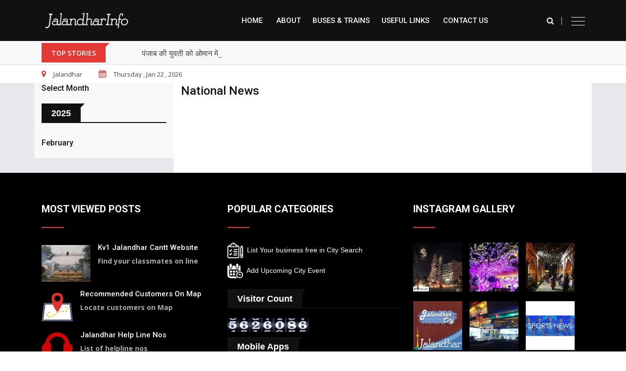

--- FILE ---
content_type: text/html; charset=utf-8
request_url: http://jalandharinfo.com/localNews.aspx?m=1&y=2022&nt=national
body_size: 51221
content:

<!DOCTYPE html>

<html xmlns="http://www.w3.org/1999/xhtml">
<head><title>
	News - Jalandharinfo.com - Its all about Jalandhar
</title><meta charset="UTF-8" /><link rel="shortcut icon" href="images/favicon.png" title="Favicon" /><meta name="viewport" content="width=device-width" />
<!-- Normalize CSS -->
<link rel="stylesheet" href="css/normalize.css"/>
<!-- Main CSS -->
<link rel="stylesheet" href="css/main.css"/>
<!-- Bootstrap CSS -->
<link rel="stylesheet" href="css/bootstrap.min.css"/>
<!-- Animate CSS -->
<link rel="stylesheet" href="css/animate.min.css"/>
<!-- Font-awesome CSS-->
<link rel="stylesheet" href="css/font-awesome.min.css"/>
<!-- Owl Caousel CSS -->
<link rel="stylesheet" href="vendor/OwlCarousel/owl.carousel.min.css"/>
<link rel="stylesheet" href="vendor/OwlCarousel/owl.theme.default.min.css"/>
<!-- Main Menu CSS -->
<link rel="stylesheet" href="css/meanmenu.min.css"/>
<!-- Magnific CSS -->
<link rel="stylesheet" type="text/css" href="css/magnific-popup.css"/>
<!-- Switch Style CSS -->
<link rel="stylesheet" href="css/hover-min.css"/>
<link rel="stylesheet" href="css/jquery.fancybox.min.css"/>
<!-- Custom CSS -->
<link rel="stylesheet" href="style.css"/>
<!-- For IE -->
<link rel="stylesheet" type="text/css" href="css/ie-only.css" />

    <script>
        jQuery(document).ready(function () {
            jQuery("a[rel^='prettyPhoto']").prettyPhoto({
                social_tools: false,
                show_title: false
            });
        });
</script>

</head>
<body>
    <form method="post" action="./localNews.aspx?m=1&amp;y=2022&amp;nt=national" id="form1">
<div class="aspNetHidden">
<input type="hidden" name="__EVENTTARGET" id="__EVENTTARGET" value="" />
<input type="hidden" name="__EVENTARGUMENT" id="__EVENTARGUMENT" value="" />
<input type="hidden" name="__LASTFOCUS" id="__LASTFOCUS" value="" />
<input type="hidden" name="__VIEWSTATE" id="__VIEWSTATE" value="/[base64]/[base64]/4KSv4KS+4KSCIOCkteCkueCkvuCkgiDgpKvgpILgpLjgpYAgIiByZWw9J2Jvb2ttYXJrJz4g4KSq4KSC4KSc4KS+4KSsIOCkleClgCDgpK/[base64]/[base64]/[base64]/4KS44KS+4KSo4KWL4KSCIOCkqOClhyDgpI/gpJzgpYfgpILgpJ8g4KSV4KWHIOCkmOCksCDgpJXgpYcg4KSs4KS+4KS54KSwIOCksuCkl+CkvuCkr+CkviDgpKTgpILgpKzgpYIsIOCkleCkueCkvi0g4KSq4KWI4KS44KWHIOCkteCkvuCkquCkuCDgpK7gpL/gpLLgpKjgpYcg4KSk4KSVIOCkqOCkueClgOCkgiDgpLngpJ/[base64]/gpKbgpYfgpLYg4KS54KWAIOCkueCliC4uLiDgpIXgpK7gpYfgpLDgpL/gpJXgpL4g4KSo4KS54KWA4KSCIOCkpOCliyDgpJXgpYvgpIgg4KSU4KSwIOCkpuClh+CktiDgpLjgpLngpYAnOyDgpKHgpL/gpKrgpYvgpLDgpY3gpJ8g4KS54KWL4KSV4KSwIOCkhuCkjyDgpKzgpYLgpJ/gpL4g4KSV4KS+IOCkrOCkoeCkvOCkviDgpKzgpK/gpL7gpKggIiByZWw9J2Jvb2ttYXJrJz4gSWxsZWdhbCBJbW1pZ3JhdGlvbiAn4KSc4KS+4KSo4KS+IOCkpOCliyDgpLXgpL/gpKbgpYfgpLYg4KS54KWAIOCkueCliC4uLiDgpIXgpK7gpYfgpLDgpL/gpJXgpL4g4KSo4KS54KWA4KSCIOCkpOCliyDgpJXgpYvgpIgg4KSU4KSwIOCkpuClh+CktiDgpLjgpLngpYAnOyDgpKHgpL/gpKrgpYvgpLDgpY3gpJ8g4KS54KWL4KSV4KSwIOCkhuCkjyDgpKzgpYLgpJ/gpL4g4KSV4KS+IOCkrOCkoeCkvOCkviDgpKzgpK/[base64]/4KSV4KS+IOCkreClh+CknOCkviwg4KS14KS+4KSq4KS44KWAIOCkleClgCDgpLjgpYHgpKgg4KSX4KSuIOCkruClh+CkgiDgpKHgpYLgpKzgpYcg4KSq4KSw4KS/[base64]/gpJXgpL4g4KSt4KWH4KSc4KS+LCDgpLXgpL7gpKrgpLjgpYAg4KSV4KWAIOCkuOClgeCkqCDgpJfgpK4g4KSu4KWH4KSCIOCkoeClguCkrOClhyDgpKrgpLDgpL/[base64]/4KSwIOCkieCkl+CksuCkviDgpJzgpLngpLAsIOCknOCkvuCksuCkguCkp+CksCDgpK7gpYfgpIIg4KSy4KSX4KS+4KSPIOCkluCkvuCksuCkv+CkuOCljeCkpOCkvuCkqOClgCDgpKrgpYvgpLjgpY3gpJ/gpLAgIiByZWw9J2Jvb2ttYXJrJz4g4KS44KWA4KSP4KSuIOCkruCkvuCkqCDgpJXgpYsg4KSn4KSu4KSV4KWAOiDgpIbgpKTgpILgpJXgpYAg4KSq4KSo4KWN4KSo4KWCIOCkqOClhyDgpKvgpL/gpLAg4KSJ4KSX4KSy4KS+IOCknOCkueCksCwg4KSc4KS+4KSy4KSC4KSn4KSwIOCkruClh+CkgiDgpLLgpJfgpL7gpI8g4KSW4KS+4KSy4KS/[base64]/[base64]/[base64]" />
</div>

<script type="text/javascript">
//<![CDATA[
var theForm = document.forms['form1'];
if (!theForm) {
    theForm = document.form1;
}
function __doPostBack(eventTarget, eventArgument) {
    if (!theForm.onsubmit || (theForm.onsubmit() != false)) {
        theForm.__EVENTTARGET.value = eventTarget;
        theForm.__EVENTARGUMENT.value = eventArgument;
        theForm.submit();
    }
}
//]]>
</script>


<script src="/WebResource.axd?d=hKkCxcEg9_Nalv1Ax_SmQaiHqDywD0bI5cfC_0jEftJflfaM_zd4ssBeiUUFEwViC0zsuNW4emn-yitZN0_DV9Kq3FUwoV4PtZuS6pyildc1&amp;t=638627972640000000" type="text/javascript"></script>


<script src="/ScriptResource.axd?d=MOET4nM4tSGiRVmvcpXF9t3yQmPWFrKIyxny0twJzr8E8DZwu3MbqZmXwPsAWSC8ms5M-slaMLBzHSaC24AFjebs2EMAFSkacM7nekobll0ApyZ3p_OwkRg-LanQ-7k3Ranx-gCMc1WWJY1XLQqTwg2&amp;t=51e37521" type="text/javascript"></script>
<script type="text/javascript">
//<![CDATA[
if (typeof(Sys) === 'undefined') throw new Error('ASP.NET Ajax client-side framework failed to load.');
//]]>
</script>

<script src="/ScriptResource.axd?d=hLqbSFJfmp2qs-Pv38RQXnmuqACVB-pql1d3CQ2_PD0IjCrooLjmWJfvsk4FqETr4Eg9JOnKng254cTfhYYGc3k87DKdJ5txaBynmlZiQSasuBm2BzJ7IVgnLSvpW-IEiEUN-37EEECaflaMv_oKzg2&amp;t=51e37521" type="text/javascript"></script>
<div class="aspNetHidden">

	<input type="hidden" name="__VIEWSTATEGENERATOR" id="__VIEWSTATEGENERATOR" value="CCC9FF40" />
	<input type="hidden" name="__EVENTVALIDATION" id="__EVENTVALIDATION" value="/wEdAAblF1PdmlO0UsZYo3gZQtGDhq7xIq0ug20snDLBuh55DTfgBs2kbhZkQ5apkH3XgnIMjaYT3vLUY+Aq1+RBMM4SA+yNrwwavo1eJRambqmDzCeAgHQHUopwlYV5z/AWK9EUzKwKCdUusgzLZxkiQatQ6h9rONLpLLkhK5Yhq17Nog==" />
</div>
    <script type="text/javascript">
//<![CDATA[
Sys.WebForms.PageRequestManager._initialize('ScriptManager2', 'form1', [], [], [], 90, '');
//]]>
</script>

       
    <div id="wrapper" class="wrapper">
     <!-- Preloader Start Here -->
    <div id="preloader"></div>
    <!-- Preloader End Here -->
    
<script type="text/javascript">
    function searchText() {
        var statusList = document.getElementById('Banner1_keywordTextBox');
        var selectedStatus = statusList.value;
        if (selectedStatus == '') { alert('Search text can not be blank..'); return; }
        var tmpURL = "citySearch.aspx?bID=All&ss=" + selectedStatus; window.location = tmpURL;
    }
</script>
<header>
<div id="header-layout1" class="header-style1">
    <div class="main-menu-area bg-primarytextcolor header-menu-fixed" id="sticker">
        <div class="container">
            <div class="row no-gutters d-flex align-items-center">
                <div class="col-lg-2 d-none d-lg-block">
                    <div class="logo-area">
                        <a href="default.aspx">
                        
                        <img  ID="hyperlink1" src = "images/logos/weblogo.png" class="img-fluid" height="42"/></a>
                    </div>
                </div>
                <div class="col-xl-8 col-lg-7 position-static min-height-none">
                    <div class="ne-main-menu">
                        <nav id="dropdown">
                        <ul>
                            <li><a href="default.aspx">Home</a></li>
                            <li><a href="jalandhar.aspx">About</a>
				            <li ><a href="#">Buses & Trains</a>
					        <ul class="ne-dropdown-menu">
						        <li><a href="Buses.aspx?selID=Chandigarh&busType=video">Luxury Buses From Jal.</a></li>
						        <li><a href="Buses.aspx?selID=Delhi+Airport&busType=video">Luxury Buses To IGI Airport</a></li>
                                <li><a href="railway.aspx?selID=DMU">DMU Trains Timing</a></li>
                                
                                <li><a href="http://www.indianrail.gov.in/acc_avl.html" target="_blank">Train Availablity</a></li>
                               
					        </ul>
                            <li><a href="#">Useful Links</a>
					            <ul class="ne-dropdown-menu">
						            <li><a href="http://www.passportindia.gov.in/AppOnlineProject/statusTracker/trackStatusInpNew"  target = "_blank"   >Check Passport Status</a></li>
                                    <li><a href="https://rti.gov.in/"  target = "_blank"  >Right to Information</a></li>
                                    <li><a href="http://mcjpropertytax.in" target ="_blank">Pay Property Tax Online</a></li>
                                    <li><a href="http://jalandhar.nic.in/about_suwidha.aspx"   target ="_blank" >Jalandhar Suwidha</a></li>
                                    <li><a href="http://www.mcjalandhar.in/"   target ="_blank" >Municipal Corp Jal.</a></li>
                                    <li><a href="https://jalandharpolice.gov.in/"  target = "_blank"  >Jalandhar Police</a></li>
                                    <li><a href="http://jalandhartrafficpolice.gov.in/"  target = "_blank"  >Jalandhar Traffic Police</a></li>
                                    <li><a href="https://www.puda.gov.in/"  target = "_blank"  >PUDA </a></li>
                                    <li><a href="http://ncdrc.nic.in/"  target = "_blank"  >Consumer Forum</a><br /></li>
                               </ul>
				            </li>
                            <li><a href="contact.aspx">Contact Us</a>
			            </ul>
                    </nav>
                </div>
            </div>
            <div class="col-xl-2 col-lg-3 col-md-12 text-right position-static">
                <div class="header-action-item">
                    <ul>
                        <li>
                            <div id="top-search-form" class="header-search-light">
                               
                                <input name="Banner1$keywordTextBox" type="text" onchange="javascript:setTimeout(&#39;__doPostBack(\&#39;Banner1$keywordTextBox\&#39;,\&#39;\&#39;)&#39;, 0)" onkeypress="if (WebForm_TextBoxKeyHandler(event) == false) return false;" id="Banner1_keywordTextBox" class="search-input" placeholder="Search Pizza, Doctor..." onfocus="if ( this.value == &#39;Search Pizza, Doctor...&#39; ) { this.value = &#39;&#39;; }" onblur="if ( this.value == &#39;&#39; ) { this.value = &#39;Search Pizza, Doctor...&#39;; }" style="display: none;" />
                                
                                <button class="search-button">
                                    <i class="fa fa-search" aria-hidden="true"></i>
                                </button>
                            </div>
                        </li>
                        
                        <li>
                            <div id="side-menu-trigger" class="offcanvas-menu-btn">
                                <a href="#" class="menu-bar">
                                    <span></span>
                                    <span></span>
                                    <span></span>
                                </a>
                                <a href="#" class="menu-times close">
                                    <span></span>
                                    <span></span>
                                </a>
                            </div>
                        </li>
                    </ul>
                </div>
            </div>

            </div>
            </div>
        </div>
    </div>
</header>

<!-- News Feed Area Start Here -->
<section class="bg-accent border-bottom add-top-margin">
    <div class="container">
        <div class="row no-gutters d-flex align-items-center">
            <div class="col-lg-2 col-md-3 col-sm-4 col-6">
                <div class="topic-box topic-box-margin">Top Stories</div>
            </div>
            <div class="col-lg-10 col-md-9 col-sm-8 col-6" >
                <div id="Banner1_breakingNewsDiv" class="feeding-text-dark"><ol id='sample' class='ticker'><li><a href='https://www.amarujala.com/punjab/jalandhar/girl-sold-in-oman-returns-home-after-two-years-kapurthala-news-c-80-1-spkl1018-102227-2025-02-18'  target=new  title=" पंजाब की युवती को ओमान में बेचा... दो साल बाद लौटी, आपबीती सुनाते रो पड़ी, बोली- अभी भी 50 युवतियां वहां फंसी " rel='bookmark'> पंजाब की युवती को ओमान में बेचा... दो साल बाद लौटी, आपबीती सुनाते रो पड़ी, बोली- अभी भी 50 युवतियां वहां फंसी </a></li><li><a href='https://www.amarujala.com/punjab/jalandhar/farmers-in-jalandhar-set-up-tent-outside-agent-house-2025-02-19'  target=new  title=" Illegal Immigrants: जालंधर में किसानों ने एजेंट के घर के बाहर लगाया तंबू, कहा- पैसे वापस मिलने तक नहीं हटेंगे " rel='bookmark'> Illegal Immigrants: जालंधर में किसानों ने एजेंट के घर के बाहर लगाया तंबू, कहा- पैसे वापस मिलने तक नहीं हटेंगे </a></li><li><a href='https://www.amarujala.com/punjab/jalandhar/illegal-immigration-big-statement-by-deported-youth-want-to-go-abroad-if-not-america-then-another-country-2025-02-19'  target=new  title=" Illegal Immigration 'जाना तो विदेश ही है... अमेरिका नहीं तो कोई और देश सही'; डिपोर्ट होकर आए बूटा का बड़ा बयान " rel='bookmark'> Illegal Immigration 'जाना तो विदेश ही है... अमेरिका नहीं तो कोई और देश सही'; डिपोर्ट होकर आए बूटा का बड़ा बयान </a></li><li><a href='https://www.amarujala.com/punjab/jalandhar/men-from-jalandhar-deported-from-america-2025-02-17'  target=new  title=" US Deport: घर-जमीन बेचकर अमेरिका भेजा, वापसी की सुन गम में डूबे परिवार... पढ़ें उनकी दर्द भरी कहानी " rel='bookmark'> US Deport: घर-जमीन बेचकर अमेरिका भेजा, वापसी की सुन गम में डूबे परिवार... पढ़ें उनकी दर्द भरी कहानी </a></li><li><a href='https://www.amarujala.com/punjab/jalandhar/terrorist-pannu-threat-to-cm-bhagwant-mann-khalistani-posters-put-up-in-nakodar-jalandhar-2025-02-15'  target=new  title=" सीएम मान को धमकी: आतंकी पन्नू ने फिर उगला जहर, जालंधर में लगाए खालिस्तानी पोस्टर " rel='bookmark'> सीएम मान को धमकी: आतंकी पन्नू ने फिर उगला जहर, जालंधर में लगाए खालिस्तानी पोस्टर </a></li></ol></div>
           </div>
       </div>
    </div>
</section>
<!-- News Feed Area End Here -->
<!-- News Info List Area Start Here -->
<section class="bg-body">
    <div class="container">
        <ul class="news-info-list text-center--md">
            <li>
                <i class="fa fa-map-marker" aria-hidden="true"></i>Jalandhar</li>
            <li>
                <i class="fa fa-calendar" aria-hidden="true"></i><span id="current_date"></span></li>
           
        </ul>
    </div>
</section>
<!-- News Info List Area End Here -->
    <section >
    <div id="content" class="container">   
		<div id="main" class="row">
            <div class="bg-accent ne-sidebar sidebar-break-md col-lg-3 col-md-12">
                <div class="sidebar-box">
                   <div id="sideBarCell" valign="top"><h3 class='title'><span>Select Month</span></h1><div class='topic-border color-cod-gray mb-30'><div class='topic-box-lg color-cod-gray'>2025</div></div><h3 class='title-medium-dark'><a href='localNews.aspx?m=2&y=2025&nt=national' >February</a></h3></div>
                </div>
            </div>
            <div id="mainCellDiv" class="col-lg-9 col-md-12 bg-white"><h1 class='title-cod-gray'>National News</h1></div></div>
        </div>
        </div>
    </section>
    
<!-- Footer Area Start Here -->
            <footer>
                <div class="footer-area-top">
                    <div class="container">
                        <div class="row">
                            <div class="col-lg-4 col-md-6 col-sm-12">
                                <div class="footer-box">
                                    <h2 class="title-bold-light title-bar-left text-uppercase">Most Viewed Posts</h2>
                                    <ul class="most-view-post">
                                        <li>
                                            <div class="media">
                                                <a href="post-style-1.html">
                                                    <img src="images/kv1jal.jpg" class="img-fluid" alt="post" title="" width="100" height="73"/>
                                                </a>
                                                <div class="media-body">
                                                    <h3 class="title-medium-light size-md mb-10">
                                                        <a href="http://www.jalandharinfo.com/kv1jal"  title="Kendriya Vidyalaya No 1 OSA Official Website" target="_blank">Kv1 Jalandhar Cantt Website</a>
                                                    </h3>
                                                    <div class="post-date-light">
                                                        <ul>
                                                            <li>
                                                                <span>
                                                                    Find your classmates on line
                                                                 </span></li>
                                                        </ul>
                                                    </div>
                                                </div>
                                            </div>
                                        </li>
                                        <li>
                                            <div class="media">
                                                <a href="showMultiLocationOnMap.aspx" title="Locate Recommended customers On Map" data-fancybox data-type='iframe'>
                                                    <img src="images/maplocation.png" alt="post" class="img-fluid" width="64" height="48" />
                                                </a>
                                                <div class="media-body">
                                                    <h3 class="title-medium-light size-md mb-10">
                                                        <a href="showMultiLocationOnMap.aspx" title="Locate Recommended customers On Map" data-fancybox data-type='iframe'>Recommended Customers On Map</a>
                                                    </h3>
                                                    <div class="post-date-light">
                                                        <ul>
                                                            <li>
                                                                <span>
                                                                    Locate customers on Map
                                                                </span>
                                                            </li>
                                                        </ul>
                                                    </div>
                                                </div>
                                            </div>
                                        </li>
                                        <li>
                                            <div class="media">
                                                <a href="helpline.aspx" title="List Of nos to call in case of need or emergency" data-fancybox data-type='iframe'>
                                                    <img src="images/helpline.png" alt="post" class="img-fluid" width="64" height="48">
                                                </a>
                                                <div class="media-body">
                                                    <h3 class="title-medium-light size-md mb-10">
                                                        <a href="helpline.aspx" title="List Of nos to call in case of need or emergency" data-fancybox data-type='iframe'>Jalandhar Help Line Nos</a>
                                                    </h3>
                                                    <div class="post-date-light">
                                                        <ul>
                                                            <li>
                                                                <span>
                                                                    List of helpline nos
                                                                </span>
                                                            </li>
                                                        </ul>
                                                    </div>
                                                </div>
                                            </div>
                                        </li>
                                    </ul>
                                </div>
                            </div>
                            <div class="col-xl-4 col-lg-3 col-md-6 col-sm-12">
                                <div class="footer-box">
                                    <h2 class="title-bold-light title-bar-left text-uppercase">Popular Categories</h2>
                                    <ul class="popular-categories">
                                        
                                        <li>
                                            
                                            <a href="enterfreelist.aspx" rel="bookmark"><img class="post-icon" alt="Text post" src="images/businesslist.png"> &nbsp;List Your business free in City Search</a>
                                        </li>
                                        <li>
                                            <a href="addCityEvents.aspx" ><img class="post-icon" alt="Text post" src="images/event.png"> &nbsp;Add Upcoming City Event</a>
                  
                                        </li>
                                    </ul>
                                    <hr />
                                        <div >
                                            <div class="topic-border color-cod-gray mb-20">
                                                <div class="topic-box-lg color-cod-gray">Visitor Count</div>
                                            </div>
                                            
                                            <div id="footer1_Panel1" style="background-color :#000;margin:auto;padding-bottom :10px">
                                                <div id="footer1_visitLabel"><img src = images/counter/5.gif><img src = images/counter/6.gif><img src = images/counter/2.gif><img src = images/counter/6.gif><img src = images/counter/0.gif><img src = images/counter/8.gif><img src = images/counter/6.gif></div>
                                            </div>
                                        </div>
                                        <div class="topic-border color-cod-gray mb-20">
                                                <div class="topic-box-lg color-cod-gray">Mobile Apps</div>
                                            </div>
                                        <div>
                                            <a href='https://itunes.apple.com/WebObjects/MZStore.woa/wa/viewSoftware?id=1171821926&mt=8' target="_blank" ><img src="images/logos/download-on-the-app-store.svg" width="150"/></a>
                                        
                                            <a href='https://play.google.com/store/apps/details?id=com.intuitivesoftwares.jalandharinfo' target="_blank"><img src="images/logos/Google-Play-Transparent-border.png" width="150"/></a>
                                        </div>
                                        
                                        
                                    
                                </div>
                            </div>
                            <div class="col-xl-4 col-lg-5 col-md-12 col-sm-12">
                                <div id="footer1_instaGallery" class="footer-box"><h2 class='title-bold-light title-bar-left text-uppercase'><span><a href='http://www.instagram.com/jalandharinfo'>Instagram Gallery</a></span></h2><ul class='post-gallery shine-hover'><li><a href='https://www.instagram.com/p/Bk1u7TcFQOy/' title='Mission Chowk Gurudwara captured by @kirat_saini' target='new'><figure><a href='images\instagram\636910673290322542.jpg' title='Mission Chowk Gurudwara captured by @kirat_saini' rel='bookmark' target='new'><img src='images\instagram\636910673290322542.jpg' class='img-fluid' alt='post' width=100 height=73  /></figure</a></li><li><a href='https://www.instagram.com/p/Bf_2D3hBTex/' title='' target='new'><figure><a href='images\instagram\636910673292197490.jpg' title='' rel='bookmark' target='new'><img src='images\instagram\636910673292197490.jpg' class='img-fluid' alt='post' width=100 height=73  /></figure</a></li><li><a href='https://www.instagram.com/p/BTyA2dzh54a/' title='Rangla Punjab' target='new'><figure><a href='images\instagram\636910673294853969.jpg' title='Rangla Punjab' rel='bookmark' target='new'><img src='images\instagram\636910673294853969.jpg' class='img-fluid' alt='post' width=100 height=73  /></figure</a></li><li><a href='https://www.instagram.com/p/BRhtV4UBnBs/' title='Finally jalandhar has some amazing filters...! ⭐⭐' target='new'><figure><a href='images\instagram\636910673297353619.jpg' title='Finally jalandhar has some amazing filters...! ⭐⭐' rel='bookmark' target='new'><img src='images\instagram\636910673297353619.jpg' class='img-fluid' alt='post' width=100 height=73  /></figure</a></li><li><a href='https://www.instagram.com/p/BRTHbKqBdvv/' title='Somewhere around model town..!! ⭐⭐' target='new'><figure><a href='images\instagram\636910673299228816.jpg' title='Somewhere around model town..!! ⭐⭐' rel='bookmark' target='new'><img src='images\instagram\636910673299228816.jpg' class='img-fluid' alt='post' width=100 height=73  /></figure</a></li><li><a href='https://www.instagram.com/p/BQs_rL_BYQr/' title='Addicted to sports ... tune in to jalandharInfo's all new news section to get the inside of everything..! ⚽️🏀🏏🏸' target='new'><figure><a href='images\instagram\636910673301572218.jpg' title='Addicted to sports ... tune in to jalandharInfo's all new news section to get the inside of everything..! ⚽️🏀🏏🏸' rel='bookmark' target='new'><img src='images\instagram\636910673301572218.jpg' class='img-fluid' alt='post' width=100 height=73  /></figure</a></li><li><a href='https://www.instagram.com/p/BQDtyROjcDW/' title='Update your jalandhar info app on your android to get a whole new NEWS 📰🗞experience. Nation, Local, Technology, Auto and much more of your favorite categories just a tap away now... check it out followers.. iOS stay tuned for the update✅ #smartCity' target='new'><figure><a href='images\instagram\636910673303290923.jpg' title='Update your jalandhar info app on your android to get a whole new NEWS 📰🗞experience. Nation, Local, Technology, Auto and much more of your favorite categories just a tap away now... check it out followers.. iOS stay tuned for the update✅ #smartCity' rel='bookmark' target='new'><img src='images\instagram\636910673303290923.jpg' class='img-fluid' alt='post' width=100 height=73  /></figure</a></li><li><a href='https://www.instagram.com/p/BP4MwWmjlE_/' title='A beautiful picture by @epical_episodes of bsf roundabout at night in mesmerising lighting for jalandhar info. Providing jalandhar with its very own app right now! 
___________
___________

Available on playstore and appstore.
Download now! 
#jalandh' target='new'><figure><a href='images\instagram\636910673304697418.jpg' title='A beautiful picture by @epical_episodes of bsf roundabout at night in mesmerising lighting for jalandhar info. Providing jalandhar with its very own app right now! 
___________
___________

Available on playstore and appstore.
Download now! 
#jalandh' rel='bookmark' target='new'><img src='images\instagram\636910673304697418.jpg' class='img-fluid' alt='post' width=100 height=73  /></figure</a></li><li><a href='https://www.instagram.com/p/BP1_zs-j1SZ/' title='Such a proud moment to see saaz Malhotra from jalandhar city performing on the sets of #starplus Jalandharinfo wishes you all the best 😀 @starplus #starplus #saazmalhotra #jalandhar #jalandharcity #punjab #smartcity #celebrity #punjabi #jatti #jalan' target='new'><figure><a href='images\instagram\636910673306416123.jpg' title='Such a proud moment to see saaz Malhotra from jalandhar city performing on the sets of #starplus Jalandharinfo wishes you all the best 😀 @starplus #starplus #saazmalhotra #jalandhar #jalandharcity #punjab #smartcity #celebrity #punjabi #jatti #jalan' rel='bookmark' target='new'><img src='images\instagram\636910673306416123.jpg' class='img-fluid' alt='post' width=100 height=73  /></figure</a></li></ul></div>
                            </div>
                        </div>
                    </div>
                </div>
                <div class="footer-area-bottom">
                    <div class="container">
                        <div class="row">
                            <div class="col-12 text-center">
                                <a href="default.aspx" class="footer-logo img-fluid">
                                    <img src="images/logos/weblogo.png" alt="logo" class="img-fluid">
                                </a>
                                <ul class="footer-social">
                                    <li>
                                        <a href="https://www.facebook.com/jalandharinfo" title="Jalandharinfo on facebook">
                                            <i class="fa fa-facebook" aria-hidden="true"></i>
                                        </a>
                                    </li>

                                    <li>
                                        <a href="https://www.instagram.com/jalandharinfo/" title="instagram">
                                            <i class="fa fa-instagram" aria-hidden="true"></i>
                                        </a>
                                    </li>
                                    <li>
                                        <a href="RssFeeds.aspx" title="rss">
                                            <i class="fa fa-rss" aria-hidden="true"></i>
                                        </a>
                                    </li>
                                    
                                </ul>
                                <p>© 2010 All Right Reserved by jalandarinfo.com</p>
                            </div>
                        </div>
                    </div>
                </div>
            </footer>
            <!-- Footer Area End Here -->
 <!-- Offcanvas Menu Start -->

<div id="offcanvas-body-wrapper" class="offcanvas-body-wrapper">
                <div id="offcanvas-nav-close" class="offcanvas-nav-close offcanvas-menu-btn">
                    <a href="#" class="menu-times re-point">
                        <span></span>
                        <span></span>
                    </a>
                </div>
                <div class="offcanvas-main-body">
                    <ul id="accordion" class="offcanvas-nav panel-group">
                        <li class="panel panel-default">
                            <div class="panel-heading">
                                <a aria-expanded="false" class="accordion-toggle collapsed" data-toggle="collapse" data-parent="#accordion" href="#collapseOne">
                                    <i class="fa fa-home" aria-hidden="true"></i>Jalandharinfo</a>
                            </div>
                            <div aria-expanded="false" id="collapseOne" role="tabpanel" class="panel-collapse collapse">

                            </div>
                        </li>
                        <li>
                            <a href="jalandhar.aspx">
                                <i class="fa fa-user" aria-hidden="true"></i>About Jalandhar</a>
                        </li>
                        <li class="panel panel-default">
                            <div class="panel-heading">
                                <a aria-expanded="false" class="accordion-toggle collapsed" data-toggle="collapse" data-parent="#accordion" href="#collapseTwo">
                                    <i class="fa fa-file-text" aria-hidden="true"></i>Buses & Trains</a>
                            </div>
                            <div aria-expanded="false" id="collapseTwo" role="tabpanel" class="panel-collapse collapse">
                                <div class="panel-body">
                                    <ul class="offcanvas-sub-nav">
                                        <li><a href="Buses.aspx?selID=Delhi+Airport&busType=video">Luxury Buses To IGI Airport</a></li>
                                        <li><a href="railway.aspx?selID=DMU">DMU Trains Timing</a></li>
                                    </ul>
                                </div>
                            </div>
                        </li>
                        <li class="panel panel-default">
                            <div class="panel-heading">
                                <a aria-expanded="false" class="accordion-toggle collapsed" data-toggle="collapse" data-parent="#accordion" href="#collapseThree">
                                    <i class="fa fa-info-circle" aria-hidden="true"></i>Useful Links</a>
                            </div>
                            <div aria-expanded="false" id="collapseThree" role="tabpanel" class="panel-collapse collapse">
                                <div class="panel-body">
                                    <ul class="offcanvas-sub-nav">
                                        <li><a href="http://www.passportindia.gov.in/AppOnlineProject/statusTracker/trackStatusInpNew"  target = "_blank"   >Check Passport Status</a></li>
                                        <li><a href="http://www.rti.gov.in/"  target = "_blank"  >Right to Information</a></li>
                                        <li><a href="http://mcjpropertytax.in" target ="_blank">Pay Property Tax Online</a></li>
                                        <li><a href="http://jalandhar.nic.in/about_suwidha.aspx"   target ="_blank" >Jalandhar Suwidha</a></li>
                                        <li><a href="http://www.mcjalandhar.in/"   target ="_blank" >Municipal Corp Jal.</a></li>
                                        <li><a href="http://www.jalandharpolice.com"  target = "_blank"  >Jalandhar Police</a></li>
                                        <li><a href="http://www.jalandhartrafficpolice.com"  target = "_blank"  >Jalandhar Traffic Police</a></li>
                                        <li><a href="http://puda.nic.in"  target = "_blank"  >PUDA </a></li>
                                        <li><a href="http://www.punjabtransport.nic.in/"  target = "_blank"   >Punjab Transport</a></li>
                                        <li><a href="http://ncdrc.nic.in/"  target = "_blank"  >Consumer Forum</a></li>
                                    </ul>
                                </div>
                            </div>
                        </li>
                        <li>
                            <a href="login.aspx">
                                <i class="fa fa-user" aria-hidden="true"></i>Sign  In</a>
                        </li>
                        <li>
                            <a href="contact.aspx">
                                <i class="fa fa-phone" aria-hidden="true"></i>Contact Us</a>
                        </li>
                    </ul>
                </div>
            </div>
<!-- Modal Start-->
        <div class="modal fade" id="myModal" role="dialog">
            <div class="modal-dialog">
                <div class="modal-content">
                    <div class="modal-header">
                        <button type="button" class="close" data-dismiss="modal">&times;</button>
                        <div class="title-login-form">Login</div>
                    </div>
                    <div class="modal-body">
                        <div class="login-form">
       
                                <label>Username or email address *</label>
                               <input name="footer1$sideMenu1$emailTextBox" type="text" id="footer1_sideMenu1_emailTextBox" placeholder="Name or E-mail" />
                               
                                <label>Password *</label>
                                
                                <input name="footer1$sideMenu1$pwdTextBox" type="password" maxlength="255" id="footer1_sideMenu1_pwdTextBox" tabindex="2" placeholder="Password" />
                                <div class="checkbox checkbox-primary">
                                    <input id="checkbox" type="checkbox" checked>
                                    <label for="checkbox">Remember Me</label>
                                </div>
                                <input type="submit" name="footer1$sideMenu1$loginBtn" value="Login" id="footer1_sideMenu1_loginBtn" tabindex="3" style="width:150px;" />
                               
                                <button class="form-cancel" type="submit" value="">Cancel</button>
                                <label class="lost-password">
                                   
                                    <a id="footer1_sideMenu1_forgotPasswordLink" href="javascript:__doPostBack(&#39;footer1$sideMenu1$forgotPasswordLink&#39;,&#39;&#39;)">Forgot your Password?</a>
                                </label>
                             <label class="lost-password">    
                            <span id="footer1_sideMenu1_errText"></span>
                            </label>

                        </div>
                    </div>
                </div>
            </div>
        </div>

        <!-- Modal End-->
<!-- Offcanvas Menu End -->
    </div>
    
    </form>
    
<!-- jquery-->
<script src="js/jquery-2.2.4.min.js " type="text/javascript"></script>
<!-- Plugins js -->
<script src="js/plugins.js " type="text/javascript"></script>
<!-- Popper js -->
<script src="js/popper.js " type="text/javascript"></script>
<!-- Bootstrap js -->
<script src="js/bootstrap.min.js " type="text/javascript"></script>
<!-- WOW JS -->
<script src="js/wow.min.js"></script>
<!-- Owl Cauosel JS -->
<script src="vendor/OwlCarousel/owl.carousel.min.js " type="text/javascript"></script>
<!-- Meanmenu Js -->
<script src="js/jquery.meanmenu.min.js " type="text/javascript"></script>
<!-- Srollup js -->
<script src="js/jquery.scrollUp.min.js " type="text/javascript"></script>
<!-- jquery.counterup js -->
<script src="js/jquery.counterup.min.js"></script>
<script src="js/waypoints.min.js"></script>
<!-- Isotope js -->
<script src="js/isotope.pkgd.min.js " type="text/javascript"></script>
<!-- Magnific Popup -->
<script src="js/jquery.magnific-popup.min.js"></script>
<!-- Ticker Js -->
<script src="js/ticker.js " type="text/javascript"></script>
<!-- Custom Js -->
<script src="js/main.js " type="text/javascript"></script>
<!-- FancyBox js -->
<script src="js/jquery.fancybox.min.js" type="text/javascript"></script>
<script src="js/jquery.qtip.min.js"  ></script>
<!-- Modernizr Js -->
<script src="js/modernizr-2.8.3.min.js"></script>
<!-- Google Map js -->
<script src="https://maps.googleapis.com/maps/api/js?key=AIzaSyCXG1O_egTmAXioN5gMEih7oUXbWcg4wGg"></script>
</body>
</html>


--- FILE ---
content_type: text/css
request_url: http://jalandharinfo.com/style.css
body_size: 141985
content:
/************************************************************************

Template Name: NewsEdge - News & Magazine HTML Template 
URI: https://radiustheme.com 
Description: NewsEdge - News & Magazine HTML Template 
Author: Radius Theme 
Author URI: https://radiustheme.com Version: 1.0 

*************************************************************************

========================================  
                CSS INDEX
========================================

[1] Typography  
[2] Common Elements Style
[3] Button Style
[4] Owl Nav Control Style
[5] Header Area Style 
[6] News Feed Area Style
[7] Slider Area Style
[8] Category Area Style
[9] Sidebar Element Style
[10] Author Post Page Area Style
[11] Contact Page Area Style
[12] News Page Area Style
[13] Gallery Page Area Style
[14] Footer Area Style
[15] Helper Elements
[16] Responsive Style
 
=============== End Index =============*/
/*=====================================
[1] Typography 
======================================*/
@import url(https://fonts.googleapis.com/css?family=Open+Sans:300,400,600,700|Roboto:300,400,500,700);
html {
  background: #ffffff;
  font-size: 62.5%;
}
@media only screen and (max-width: 767px) {
  html {
    font-size: 50%;
  }
}
body {
  font-size: 16px;
  line-height: 24px;
  font-family: 'Open Sans', sans-serif;
  vertical-align: baseline;
  background-color: #e6e8eb;
  color: #444444;
  font-weight: 400;
  -webkit-font-smoothing: antialiased;
  -moz-osx-font-smoothing: grayscale;
}
h1,
h2,
h3,
h4 {
  line-height: 1.4;
  font-family: 'Roboto', sans-serif;
  margin: 0 0 20px 0;
  color: #111111;
  text-transform: capitalize;
}
h1 {
  font-size: 24px;
}
h2 {
  font-size: 20px;
}
h3 {
  font-size: 16px;
}
p {
  line-height: 24px;
  margin: 0 0 20px 0;
}
/*=====================================
[2] Common Elements Style
======================================*/
a {
  text-decoration: none;
}
a:active,
a:hover,
a:focus {
  text-decoration: none;
}
a:active,
a:hover,
a:focus {
  outline: 0 none;
}
img {
  max-width: 100%;
  height: auto;
}
ul {
  list-style: outside none none;
  margin: 0;
  padding: 0;
}
h2.size-sm {
  font-size: 18px;
}
h2.size-lg {
  font-size: 22px;
}
h2.size-xl {
  font-size: 24px;
}
h3.size-sm {
  font-size: 14px;
}
h3.size-md {
  font-size: 15px;
}
h3.size-lg {
  font-size: 18px;
}
p.size-sm {
  font-size: 15px;
}
p.size-lg {
  font-size: 17px;
}
.size-c22 {
  font-size: 22px;
}
.size-c24 {
  font-size: 24px;
}
.size-c26 {
  font-size: 26px;
}
.size-c30 {
  font-size: 30px;
}
.size-c34 {
  font-size: 34px;
}
.size-c36 {
  font-size: 36px;
}
.size-c40 {
  font-size: 40px;
}
.size-c60 {
  font-size: 60px;
}
h1.title-medium-dark {
  font-weight: 500;
  color: #111111;
}
h1.title-medium-dark a {
  color: #111111;
  -webkit-transition: all 0.5s ease-out;
  -moz-transition: all 0.5s ease-out;
  -ms-transition: all 0.5s ease-out;
  -o-transition: all 0.5s ease-out;
  transition: all 0.5s ease-out;
}
h1.title-medium-dark a:hover {
  color: #e53935;
}
h1.title-medium-light {
  font-weight: 500;
  color: #FFFFFF;
}
h1.title-medium-light a {
  color: #FFFFFF;
  -webkit-transition: all 0.5s ease-out;
  -moz-transition: all 0.5s ease-out;
  -ms-transition: all 0.5s ease-out;
  -o-transition: all 0.5s ease-out;
  transition: all 0.5s ease-out;
}
h1.title-medium-light a:hover {
  color: #e53935;
}
h2.title-light-dark {
  font-weight: 300;
}
h2.title-light-dark a {
  color: #111111;
  -webkit-transition: all 0.5s ease-out;
  -moz-transition: all 0.5s ease-out;
  -ms-transition: all 0.5s ease-out;
  -o-transition: all 0.5s ease-out;
  transition: all 0.5s ease-out;
}
h2.title-light-dark a:hover {
  color: #e53935;
}
h2.title-light-dark span {
  color: #e53935;
}
h2.title-regular-dark {
  font-weight: 400;
}
h2.title-regular-dark a {
  color: #111111;
  -webkit-transition: all 0.5s ease-out;
  -moz-transition: all 0.5s ease-out;
  -ms-transition: all 0.5s ease-out;
  -o-transition: all 0.5s ease-out;
  transition: all 0.5s ease-out;
}
h2.title-regular-dark a:hover {
  color: #e53935;
}
h2.title-regular-dark span {
  color: #e53935;
}
h2.title-medium-dark {
  font-weight: 500;
}
h2.title-medium-dark a {
  color: #111111;
  -webkit-transition: all 0.5s ease-out;
  -moz-transition: all 0.5s ease-out;
  -ms-transition: all 0.5s ease-out;
  -o-transition: all 0.5s ease-out;
  transition: all 0.5s ease-out;
}
h2.title-medium-dark a:hover {
  color: #e53935;
}
h2.title-medium-dark span {
  color: #e53935;
}
h2.title-semibold-dark {
  font-weight: 600;
}
h2.title-semibold-dark a {
  color: #111111;
  -webkit-transition: all 0.5s ease-out;
  -moz-transition: all 0.5s ease-out;
  -ms-transition: all 0.5s ease-out;
  -o-transition: all 0.5s ease-out;
  transition: all 0.5s ease-out;
}
h2.title-semibold-dark a:hover {
  color: #e53935;
}
h2.title-semibold-dark span {
  color: #e53935;
}
h2.title-bold-dark {
  font-weight: 700;
}
h2.title-bold-dark a {
  color: #111111;
  -webkit-transition: all 0.5s ease-out;
  -moz-transition: all 0.5s ease-out;
  -ms-transition: all 0.5s ease-out;
  -o-transition: all 0.5s ease-out;
  transition: all 0.5s ease-out;
}
h2.title-bold-dark a:hover {
  color: #e53935;
}
h2.title-bold-dark span {
  color: #e53935;
}
h2.title-light-light {
  font-weight: 300;
  color: #FFFFFF;
}
h2.title-light-light a {
  color: #FFFFFF;
  -webkit-transition: all 0.5s ease-out;
  -moz-transition: all 0.5s ease-out;
  -ms-transition: all 0.5s ease-out;
  -o-transition: all 0.5s ease-out;
  transition: all 0.5s ease-out;
}
h2.title-light-light a:hover {
  color: #e53935;
}
h2.title-light-light span {
  color: #e53935;
}
h2.title-regular-light {
  font-weight: 400;
  color: #FFFFFF;
}
h2.title-regular-light a {
  color: #FFFFFF;
  -webkit-transition: all 0.5s ease-out;
  -moz-transition: all 0.5s ease-out;
  -ms-transition: all 0.5s ease-out;
  -o-transition: all 0.5s ease-out;
  transition: all 0.5s ease-out;
}
h2.title-regular-light a:hover {
  color: #e53935;
}
h2.title-regular-light span {
  color: #e53935;
}
h2.title-medium-light {
  font-weight: 500;
  color: #FFFFFF;
}
h2.title-medium-light a {
  color: #FFFFFF;
  -webkit-transition: all 0.5s ease-out;
  -moz-transition: all 0.5s ease-out;
  -ms-transition: all 0.5s ease-out;
  -o-transition: all 0.5s ease-out;
  transition: all 0.5s ease-out;
}
h2.title-medium-light a:hover {
  color: #e53935;
}
h2.title-medium-light span {
  color: #e53935;
}
h2.title-semibold-light {
  font-weight: 600;
  color: #FFFFFF;
}
h2.title-semibold-light a {
  color: #FFFFFF;
  -webkit-transition: all 0.5s ease-out;
  -moz-transition: all 0.5s ease-out;
  -ms-transition: all 0.5s ease-out;
  -o-transition: all 0.5s ease-out;
  transition: all 0.5s ease-out;
}
h2.title-semibold-light a:hover {
  color: #e53935;
}
h2.title-semibold-light span {
  color: #e53935;
}
h2.title-bold-light {
  font-weight: 700;
  color: #FFFFFF;
}
h2.title-bold-light a {
  color: #FFFFFF;
  -webkit-transition: all 0.5s ease-out;
  -moz-transition: all 0.5s ease-out;
  -ms-transition: all 0.5s ease-out;
  -o-transition: all 0.5s ease-out;
  transition: all 0.5s ease-out;
}
h2.title-bold-light a:hover {
  color: #e53935;
}
h2.title-bold-light span {
  color: #e53935;
}
h3.title-light-dark {
  font-weight: 300;
}
h3.title-light-dark a {
  color: #111111;
  -webkit-transition: all 0.5s ease-out;
  -moz-transition: all 0.5s ease-out;
  -ms-transition: all 0.5s ease-out;
  -o-transition: all 0.5s ease-out;
  transition: all 0.5s ease-out;
}
h3.title-light-dark a:hover {
  color: #e53935;
}
h3.title-light-dark span {
  color: #e53935;
}
h3.title-regular-dark {
  font-weight: 400;
}
h3.title-regular-dark a {
  color: #111111;
  -webkit-transition: all 0.5s ease-out;
  -moz-transition: all 0.5s ease-out;
  -ms-transition: all 0.5s ease-out;
  -o-transition: all 0.5s ease-out;
  transition: all 0.5s ease-out;
}
h3.title-regular-dark a:hover {
  color: #e53935;
}
h3.title-regular-dark span {
  color: #e53935;
}
h3.title-medium-dark {
  font-weight: 500;
}
h3.title-medium-dark a {
  color: #111111;
  -webkit-transition: all 0.5s ease-out;
  -moz-transition: all 0.5s ease-out;
  -ms-transition: all 0.5s ease-out;
  -o-transition: all 0.5s ease-out;
  transition: all 0.5s ease-out;
}
h3.title-medium-dark a:hover {
  color: #e53935;
}
h3.title-medium-dark span {
  color: #e53935;
}
h3.title-semibold-dark {
  font-weight: 600;
}
h3.title-semibold-dark a {
  color: #111111;
  -webkit-transition: all 0.5s ease-out;
  -moz-transition: all 0.5s ease-out;
  -ms-transition: all 0.5s ease-out;
  -o-transition: all 0.5s ease-out;
  transition: all 0.5s ease-out;
}
h3.title-semibold-dark a:hover {
  color: #e53935;
}
h3.title-semibold-dark span {
  color: #e53935;
}
h3.title-bold-dark {
  font-weight: 700;
}
h3.title-bold-dark a {
  color: #111111;
  -webkit-transition: all 0.5s ease-out;
  -moz-transition: all 0.5s ease-out;
  -ms-transition: all 0.5s ease-out;
  -o-transition: all 0.5s ease-out;
  transition: all 0.5s ease-out;
}
h3.title-bold-dark a:hover {
  color: #e53935;
}
h3.title-bold-dark span {
  color: #e53935;
}
h3.title-light-light {
  font-weight: 300;
  color: #FFFFFF;
}
h3.title-light-light a {
  color: #FFFFFF;
  -webkit-transition: all 0.5s ease-out;
  -moz-transition: all 0.5s ease-out;
  -ms-transition: all 0.5s ease-out;
  -o-transition: all 0.5s ease-out;
  transition: all 0.5s ease-out;
}
h3.title-light-light a:hover {
  color: #e53935;
}
h3.title-light-light span {
  color: #e53935;
}
h3.title-regular-light {
  font-weight: 400;
  color: #FFFFFF;
}
h3.title-regular-light a {
  color: #FFFFFF;
  -webkit-transition: all 0.5s ease-out;
  -moz-transition: all 0.5s ease-out;
  -ms-transition: all 0.5s ease-out;
  -o-transition: all 0.5s ease-out;
  transition: all 0.5s ease-out;
}
h3.title-regular-light a:hover {
  color: #e53935;
}
h3.title-regular-light span {
  color: #e53935;
}
h3.title-medium-light {
  font-weight: 500;
  color: #FFFFFF;
}
h3.title-medium-light a {
  color: #FFFFFF;
  -webkit-transition: all 0.5s ease-out;
  -moz-transition: all 0.5s ease-out;
  -ms-transition: all 0.5s ease-out;
  -o-transition: all 0.5s ease-out;
  transition: all 0.5s ease-out;
}
h3.title-medium-light a:hover {
  color: #e53935;
}
h3.title-medium-light span {
  color: #e53935;
}
h3.title-semibold-light {
  font-weight: 600;
  color: #FFFFFF;
}
h3.title-semibold-light a {
  color: #FFFFFF;
  -webkit-transition: all 0.5s ease-out;
  -moz-transition: all 0.5s ease-out;
  -ms-transition: all 0.5s ease-out;
  -o-transition: all 0.5s ease-out;
  transition: all 0.5s ease-out;
}
h3.title-semibold-light a:hover {
  color: #e53935;
}
h3.title-semibold-light span {
  color: #e53935;
}
h3.title-bold-light {
  font-weight: 700;
  color: #FFFFFF;
}
h3.title-bold-light a {
  color: #FFFFFF;
  -webkit-transition: all 0.5s ease-out;
  -moz-transition: all 0.5s ease-out;
  -ms-transition: all 0.5s ease-out;
  -o-transition: all 0.5s ease-out;
  transition: all 0.5s ease-out;
}
h3.title-bold-light a:hover {
  color: #e53935;
}
h3.title-bold-light span {
  color: #e53935;
}
p.text-light-dark {
  font-weight: 300;
  color: #111111;
}
p.text-regular-dark {
  font-weight: 400;
  color: #111111;
}
p.text-medium-dark {
  font-weight: 600;
  color: #111111;
}
p.text-bold-dark {
  font-weight: 700;
  color: #111111;
}
p.text-light-light {
  font-weight: 300;
  color: #FFFFFF;
}
p.text-regular-light {
  font-weight: 400;
  color: #FFFFFF;
}
p.text-medium-light {
  font-weight: 600;
  color: #FFFFFF;
}
p.text-bold-light {
  font-weight: 700;
  color: #FFFFFF;
}
p.text-light-primary {
  font-weight: 300;
  color: #e53935;
}
p.text-regular-primary {
  font-weight: 400;
  color: #e53935;
}
p.text-medium-primary {
  font-weight: 600;
  color: #e53935;
}
p.text-bold-primary {
  font-weight: 700;
  color: #e53935;
}
.color-dark {
  color: #111111;
}
.color-light {
  color: #FFFFFF;
}
.text-capitalize {
  text-transform: capitalize;
}
.text-uppercase {
  text-transform: uppercase;
}
.text-lowercase {
  text-transform: lowercase;
}
.position-static {
  position: static;
}
.position-relative {
  position: relative;
}
.overflow-hidden {
  overflow: hidden;
}
.display-block {
  display: block;
}
.d-inline-block {
  display: inline-block;
}
ul.item-inline {
  overflow: hidden;
}
ul.item-inline li {
  margin-right: 3px;
  float: left;
  display: inline-block;
  margin-bottom: 3px;
}
ul.item-inline2 {
  overflow: hidden;
}
ul.item-inline2 li {
  margin-right: 3px;
  float: left;
  display: inline-block;
  margin-bottom: 3px;
}
ul.item-inline2 li:last-child {
  margin-right: 0;
}
ul.item2-inline li {
  display: inline-block;
  width: 49%;
  margin-right: 2px;
}
ul.item2-inline li:last-child {
  margin-right: 0;
}
.item-clear:after {
  clear: both;
  content: "";
  display: block;
}
.row.no-gutters {
  margin-right: 0;
  margin-left: 0;
}
.row.no-gutters > [class^="col-"],
.row.no-gutters > [class*=" col-"] {
  padding-right: 0;
  padding-left: 0;
}
.row.no-gutters.full-width {
  margin-right: -15px;
  margin-left: -15px;
}
.row.no-gutters.full-width > [class^="col-"],
.row.no-gutters.full-width > [class*=" col-"] {
  padding-right: 0;
  padding-left: 0;
}
.line-height-custom {
  line-height: 1.35;
}
.media {
  margin-top: 0;
}
.media .media-body {
  margin-left: 15px;
}
.media .media-body.media-margin30 {
  margin-left: 30px;
}
.media .media-padding15 {
  padding-top: 15px;
  padding-right: 15px;
  padding-bottom: 15px;
}
.media .media-body.media-padding30 {
  padding-top: 15px;
  padding-right: 15px;
  padding-bottom: 15px;
  margin-left: 30px;
}
.media .media-padding10 {
  padding-top: 10px;
  padding-right: 10px;
  padding-bottom: 10px;
}
.media .media-padding8 {
  padding-top: 8px;
  padding-right: 8px;
  padding-bottom: 8px;
}
.media .media-padding5 {
  padding-top: 5px;
  padding-right: 5px;
  padding-bottom: 5px;
}
.tab-space1 {
  margin-left: -1px;
  margin-right: -1px;
}
.tab-space1 > div {
  padding: 0 1px;
}
.tab-space2 {
  margin-left: -2px;
  margin-right: -2px;
}
.tab-space2 > div {
  padding: 0 2px;
}
.tab-space3 {
  margin-left: -3px;
  margin-right: -3px;
}
.tab-space3 > div {
  padding: 0 3px;
}
.tab-space4 {
  margin-left: -4px;
  margin-right: -4px;
}
.tab-space4 > div {
  padding: 0 4px;
}
.tab-space5 {
  margin-left: -5px;
  margin-right: -5px;
}
.tab-space5 > div {
  padding: 0 5px;
}
.tab-space8 {
  margin-left: -8px;
  margin-right: -8px;
}
.tab-space8 > div {
  padding: 0 8px;
}
.tab-space9 {
  margin-left: -9px;
  margin-right: -9px;
}
.tab-space9 > div {
  padding: 0 9px;
}
.tab-space10 {
  margin-left: -10px;
  margin-right: -10px;
}
.tab-space10 > div {
  padding: 0 10px;
}
.border-all {
  border: 1px solid #dcdcdc;
}
.border-bottom {
  position: relative;
}
.border-bottom:before {
  content: "";
  position: absolute;
  left: 0;
  right: 0;
  bottom: 0;
  z-index: 4;
  width: 100%;
  height: 1px;
  background-color: #dadada;
}
.border-bottom-child > * {
  margin-bottom: 20px;
  border-bottom: 1px solid #dcdcdc;
  padding-bottom: 15px;
}
.border-bottom-child > *:last-child {
  margin-bottom: 0!important;
  border-bottom: none;
  padding-bottom: 0!important;
}
.top50 {
  -webkit-transform: translateY(-50%);
  -moz-transform: translateY(-50%);
  -ms-transform: translateY(-50%);
  -o-transform: translateY(-50%);
  transform: translateY(-50%);
  top: 50%;
}
.bg-primary {
  background-color: #e53935 !important;
}
.bg-body {
  background-color: #ffffff;
}
.bg-body-color {
  background-color: #444444;
}
.bg-secondary-body {
  background-color: #1f1f1f;
}
.bg-accent {
  background-color: #f8f8f8;
}
.bg-secondary-accent {
  background-color: #e6e8eb;
}
.bg-primarytextcolor {
  background-color: #111111;
}
.bg-primarytextcolor p {
  color: #FFFFFF;
}
.overlay-dark {
  position: relative;
  background-position: center;
  background-size: cover;
  background-repeat: no-repeat;
}
.overlay-dark:before {
  content: "";
  background-color: rgba(0, 0, 0, 0.6);
  height: 100%;
  width: 100%;
  position: absolute;
  top: 0;
  left: 0;
  right: 0;
}
.overlay-dark-level-2 {
  position: relative;
  background-position: center;
  background-size: cover;
  background-repeat: no-repeat;
}
.overlay-dark-level-2:before {
  content: "";
  background-color: rgba(0, 0, 0, 0.6);
  height: 100%;
  width: 100%;
  position: absolute;
  top: 0;
  left: 0;
  right: 0;
  z-index: 2;
}
.bg-common {
  background-position: center;
  background-size: cover;
  background-repeat: no-repeat;
}
.bg-attachment {
  background-attachment: fixed;
}
#scrollUp {
  background-color: rgba(229, 57, 53, 0.3);
  bottom: 5px;
  color: #ffffff;
  display: block;
  font-size: 18px;
  height: 44px;
  line-height: 40px;
  position: fixed;
  right: 20px;
  text-align: center;
  text-decoration: none;
  width: 44px;
  z-index: 99999;
  border: 2px solid #e53935;
  -webkit-border-radius: 50%;
  -moz-border-radius: 50%;
  -ms-border-radius: 50%;
  -o-border-radius: 50%;
  border-radius: 50%;
  -webkit-transition: all 1s ease-out;
  -moz-transition: all 1s ease-out;
  -ms-transition: all 1s ease-out;
  -o-transition: all 1s ease-out;
  transition: all 1s ease-out;
}
#scrollUp i {
  color: #e53935;
}
#scrollUp:hover,
#scrollUp:focus {
  background-color: #e53935;
}
#scrollUp:hover i,
#scrollUp:focus i {
  color: #FFFFFF;
}
#scrollUp {
  animation: blinker 10s linear infinite;
}
#preloader {
  background: #e53935 url('images/logos/preloader.png') no-repeat scroll center center;
  height: 100%;
  left: 0;
  overflow: visible;
  position: fixed;
  top: 0;
  width: 100%;
  z-index: 9999999;
}
.img-popup-icon {
  opacity: 0;
  visibility: hidden;
  position: absolute;
  top: 110%;
  -webkit-transform: translateY(-110%);
  -moz-transform: translateY(-110%);
  -ms-transform: translateY(-110%);
  transform: translateY(-110%);
  left: 0;
  right: 0;
  z-index: 8;
  margin: 0 auto;
  text-align: center;
  background-color: rgba(229, 57, 53, 0.95);
  height: 55px;
  width: 55px;
  line-height: 55px;
  -webkit-border-radius: 50%;
  -moz-border-radius: 50%;
  -ms-border-radius: 50%;
  -o-border-radius: 50%;
  border-radius: 50%;
  color: #FFFFFF;
  font-size: 24px;
  -webkit-transition: all 0.7s cubic-bezier(0, 0, 0.25, 1.5);
  -moz-transition: all 0.7s cubic-bezier(0, 0, 0.25, 1.5);
  -ms-transition: all 0.7s cubic-bezier(0, 0, 0.25, 1.5);
  -o-transition: all 0.7s cubic-bezier(0, 0, 0.25, 1.5);
  transition: all 0.7s cubic-bezier(0, 0, 0.25, 1.5);
}
.img-popup-icon:hover {
  color: #e53935;
  background-color: rgba(255, 255, 255, 0.95);
}
.img-popup-icon-layout2 {
  opacity: 0;
  visibility: hidden;
  position: absolute;
  -webkit-transform: translateY(-40%);
  -moz-transform: translateY(-40%);
  -ms-transform: translateY(-40%);
  transform: translateY(-40%);
  top: 40%;
  -webkit-transform: scale(0);
  -moz-transform: scale(0);
  -ms-transform: scale(0);
  transform: scale(0);
  left: 0;
  right: 0;
  z-index: 8;
  margin: 0 auto;
  text-align: center;
  height: 50px;
  width: 50px;
  line-height: 50px;
  -webkit-border-radius: 50%;
  -moz-border-radius: 50%;
  -ms-border-radius: 50%;
  -o-border-radius: 50%;
  border-radius: 50%;
  background-color: rgba(255, 255, 255, 0.9);
  color: #e53935;
  font-size: 24px;
  -webkit-box-shadow: 0px 1px 10px 5px rgba(225, 225, 225, 0.5);
  -moz-box-shadow: 0px 1px 10px 5px rgba(225, 225, 225, 0.5);
  box-shadow: 0px 1px 10px 5px rgba(225, 225, 225, 0.5);
  -webkit-transition: all 0.7s cubic-bezier(0, 0, 0.25, 1.5);
  -moz-transition: all 0.7s cubic-bezier(0, 0, 0.25, 1.5);
  -ms-transition: all 0.7s cubic-bezier(0, 0, 0.25, 1.5);
  -o-transition: all 0.7s cubic-bezier(0, 0, 0.25, 1.5);
  transition: all 0.7s cubic-bezier(0, 0, 0.25, 1.5);
}
.img-popup-icon-layout2:hover {
  background-color: rgba(229, 57, 53, 0.9);
  color: #FFFFFF;
  -webkit-box-shadow: 0px 1px 10px 5px rgba(229, 57, 53, 0.5);
  -moz-box-shadow: 0px 1px 10px 5px rgba(229, 57, 53, 0.5);
  box-shadow: 0px 1px 10px 5px rgba(229, 57, 53, 0.5);
}
.popup-icon-hover {
  position: relative;
}
.popup-icon-hover:hover .img-popup-icon {
  -webkit-transform: translateY(-50%);
  -moz-transform: translateY(-50%);
  -ms-transform: translateY(-50%);
  transform: translateY(-50%);
  top: 50%;
  opacity: 1;
  visibility: visible;
}
.popup-icon-hover:hover .img-popup-icon-layout2 {
  -webkit-transform: scale(1);
  -moz-transform: scale(1);
  -ms-transform: scale(1);
  transform: scale(1);
  opacity: 1;
  visibility: visible;
}
.img-opacity-hover {
  position: relative;
  display: block;
}
.img-opacity-hover:after {
  content: "";
  position: absolute;
  top: 0;
  left: 0;
  right: 0;
  background-color: rgba(225, 225, 225, 0.2);
  width: 100%;
  height: 100%;
  opacity: 0;
  visibility: hidden;
  z-index: 1;
  -webkit-transition: all 0.3s ease-out;
  -moz-transition: all 0.3s ease-out;
  -ms-transition: all 0.3s ease-out;
  -o-transition: all 0.3s ease-out;
  transition: all 0.3s ease-out;
}
.img-opacity-hover:hover:after {
  opacity: 1;
  visibility: visible;
}
.img-overlay-hover {
  overflow: hidden;
  position: relative;
}
.img-overlay-hover:before {
  opacity: 0;
  visibility: hidden;
  content: "";
  position: absolute;
  height: 100%;
  width: 50%;
  background: rgba(255, 255, 255, 0.5);
  z-index: 1;
  left: -50%;
  top: -100%;
  -webkit-transition: all 0.5s ease-out;
  -moz-transition: all 0.5s ease-out;
  -ms-transition: all 0.5s ease-out;
  -o-transition: all 0.5s ease-out;
  transition: all 0.5s ease-out;
}
.img-overlay-hover:after {
  opacity: 0;
  visibility: hidden;
  content: "";
  position: absolute;
  height: 100%;
  width: 50%;
  background: rgba(0, 0, 0, 0.5);
  z-index: 1;
  right: -50%;
  top: -100%;
  -webkit-transition: all 0.5s ease-out;
  -moz-transition: all 0.5s ease-out;
  -ms-transition: all 0.5s ease-out;
  -o-transition: all 0.5s ease-out;
  transition: all 0.5s ease-out;
}
.img-overlay-hover:hover:before {
  left: 0;
  top: 0%;
  opacity: 1;
  visibility: visible;
}
.img-overlay-hover:hover:after {
  right: 0;
  top: 0%;
  opacity: 1;
  visibility: visible;
}
.hover-show-play-btn .play-btn {
  opacity: 0;
  visibility: hidden;
}
.hover-show-play-btn:hover .play-btn {
  opacity: 1;
  visibility: visible;
}
.img-scale-animate {
  overflow: hidden;
}
.img-scale-animate img {
  -webkit-transform: scale(1);
  -ms-transform: scale(1);
  transform: scale(1);
  -webkit-transition: all 1.5s ease-out;
  -moz-transition: all 1.5s ease-out;
  -ms-transition: all 1.5s ease-out;
  -o-transition: all 1.5s ease-out;
  transition: all 1.5s ease-out;
}
.img-scale-animate:hover img {
  -webkit-transform: scale(1.1);
  -ms-transform: scale(1.1);
  transform: scale(1.1);
}
.img-grayscale-hover img {
  -webkit-filter: grayscale(0);
  filter: grayscale(0);
  -webkit-transition: all 0.5s ease-out;
  -moz-transition: all 0.5s ease-out;
  -ms-transition: all 0.5s ease-out;
  -o-transition: all 0.5s ease-out;
  transition: all 0.5s ease-out;
}
.img-grayscale-hover:hover img {
  -webkit-filter: grayscale(100%);
  filter: grayscale(100%);
}
.hover-color-dark:hover {
  color: #111111 !important;
}
.img-overlay-90 {
  position: relative;
}
.img-overlay-90:before {
  opacity: 0.9;
  background-image: -webkit-gradient(linear, 0 0, 0 100%, from(#111111), to(transparent));
  background-image: -webkit-linear-gradient(transparent, #111111);
  background-image: -moz-linear-gradient(transparent, #111111), -moz-linear-gradient(transparent, #111111);
  background-image: -o-linear-gradient(transparent, #111111), -o-linear-gradient(transparent, #111111);
  background-image: linear-gradient(transparent, #111111), linear-gradient(transparent, #111111);
  content: "";
  height: 90%;
  bottom: 0;
  left: 0;
  right: 0;
  position: absolute;
  width: 100%;
  z-index: 1;
}
.img-overlay-70 {
  position: relative;
}
.img-overlay-70:before {
  opacity: 0.7;
  background-image: -webkit-gradient(linear, 0 0, 0 100%, from(#111111), to(transparent));
  background-image: -webkit-linear-gradient(transparent, #111111);
  background-image: -moz-linear-gradient(transparent, #111111), -moz-linear-gradient(transparent, #111111);
  background-image: -o-linear-gradient(transparent, #111111), -o-linear-gradient(transparent, #111111);
  background-image: linear-gradient(transparent, #111111), linear-gradient(transparent, #111111);
  content: "";
  height: 70%;
  bottom: 0;
  left: 0;
  right: 0;
  position: absolute;
  width: 100%;
  z-index: 1;
}
.more-info-link {
  position: absolute;
  z-index: 1;
  right: 0;
  top: -2px;
}
.more-info-link a {
  background: transparent;
  color: #444444;
  padding: 5px 15px;
  margin: 0;
  display: inline-block;
  -webkit-transition: all 0.5s ease-out;
  -moz-transition: all 0.5s ease-out;
  -ms-transition: all 0.5s ease-out;
  -o-transition: all 0.5s ease-out;
  transition: all 0.5s ease-out;
  padding: 5px 0 5px 10px;
}
.more-info-link a i {
  color: #dcdcdc;
  border: 1px solid #dcdcdc;
  margin-left: 15px;
  padding: 5px 10px;
  -webkit-transition: all 0.6s ease-out;
  -moz-transition: all 0.6s ease-out;
  -ms-transition: all 0.6s ease-out;
  -o-transition: all 0.6s ease-out;
  transition: all 0.6s ease-out;
}
.more-info-link a:hover {
  color: #e53935;
}
.more-info-link a:hover i {
  color: #e53935;
  border: 1px solid #e53935;
}
.more-info-link-light {
  position: absolute;
  z-index: 1;
  right: 0;
  top: -2px;
}
.more-info-link-light a {
  background: transparent;
  color: #FFFFFF;
  padding: 5px 15px;
  margin: 0;
  display: inline-block;
  -webkit-transition: all 0.5s ease-out;
  -moz-transition: all 0.5s ease-out;
  -ms-transition: all 0.5s ease-out;
  -o-transition: all 0.5s ease-out;
  transition: all 0.5s ease-out;
  padding: 5px 0 5px 10px;
}
.more-info-link-light a i {
  color: #FFFFFF;
  border: 1px solid #FFFFFF;
  margin-left: 15px;
  padding: 5px 10px;
  -webkit-transition: all 0.6s ease-out;
  -moz-transition: all 0.6s ease-out;
  -ms-transition: all 0.6s ease-out;
  -o-transition: all 0.6s ease-out;
  transition: all 0.6s ease-out;
}
.more-info-link-light a:hover {
  color: #e53935;
}
.more-info-link-light a:hover i {
  color: #e53935;
  border: 1px solid #e53935;
}
.title-bar-left {
  position: relative;
  margin-bottom: 55px;
}
.title-bar-left:before {
  content: "";
  background-color: #e53935;
  height: 2px;
  width: 45px;
  position: absolute;
  bottom: -25px;
  left: 0;
  z-index: 5;
}
.divider {
  position: relative;
}
.divider:before {
  position: absolute;
  left: 0;
  right: 0;
  top: 0;
  width: 1px;
  height: 100px;
  background-color: #dcdcdc;
  z-index: 1;
  content: "";
  margin: 0 auto;
}
.ne-sidebar {
  margin-bottom: 30px;
}
.ne-sidebar .sidebar-box {
  margin-bottom: 5rem;
}
.ne-sidebar .sidebar-box:last-child {
  margin-bottom: 0!important;
}
.item-box-light-lg {
  padding: 3rem 3.5rem;
  background-color: #FFFFFF;
  -webkit-box-shadow: 0px 1px 0px 0px rgba(225, 225, 225, 0.75);
  -moz-box-shadow: 0px 1px 0px 0px rgba(225, 225, 225, 0.75);
  box-shadow: 0px 1px 0px 0px rgba(225, 225, 225, 0.75);
}
.item-box-light-md {
  padding: 3rem;
  background-color: #FFFFFF;
  -webkit-box-shadow: 0px 1px 0px 0px rgba(225, 225, 225, 0.75);
  -moz-box-shadow: 0px 1px 0px 0px rgba(225, 225, 225, 0.75);
  box-shadow: 0px 1px 0px 0px rgba(225, 225, 225, 0.75);
}
.item-box-light-md-less20 {
  padding: 3rem 3rem 1rem;
  background-color: #FFFFFF;
  -webkit-box-shadow: 0px 1px 0px 0px rgba(225, 225, 225, 0.75);
  -moz-box-shadow: 0px 1px 0px 0px rgba(225, 225, 225, 0.75);
  box-shadow: 0px 1px 0px 0px rgba(225, 225, 225, 0.75);
}
.item-box-light-md-less30 {
  display: inline-block;
  padding: 3rem 3rem 0;
  background-color: #FFFFFF;
  -webkit-box-shadow: 0px 1px 0px 0px rgba(225, 225, 225, 0.75);
  -moz-box-shadow: 0px 1px 0px 0px rgba(225, 225, 225, 0.75);
  box-shadow: 0px 1px 0px 0px rgba(225, 225, 225, 0.75);
}
.item-box-light-md-less10 {
  padding: 3rem 3rem 2rem;
  background-color: #FFFFFF;
  -webkit-box-shadow: 0px 1px 0px 0px rgba(225, 225, 225, 0.75);
  -moz-box-shadow: 0px 1px 0px 0px rgba(225, 225, 225, 0.75);
  box-shadow: 0px 1px 0px 0px rgba(225, 225, 225, 0.75);
}
.item-box-light-mix {
  padding: 3rem 3.5rem 1.5rem;
  background-color: #FFFFFF;
  -webkit-box-shadow: 0px 1px 0px 0px rgba(225, 225, 225, 0.75);
  -moz-box-shadow: 0px 1px 0px 0px rgba(225, 225, 225, 0.75);
  box-shadow: 0px 1px 0px 0px rgba(225, 225, 225, 0.75);
}
.item-box-dark-md {
  padding: 3rem;
  background-color: #111111;
  -webkit-box-shadow: 0px 1px 0px 0px rgba(0, 0, 0, 0.75);
  -moz-box-shadow: 0px 1px 0px 0px rgba(0, 0, 0, 0.75);
  box-shadow: 0px 1px 0px 0px rgba(0, 0, 0, 0.75);
}
.item-box-dark-md-less10 {
  padding: 3rem 3rem 2rem;
  background-color: #111111;
  -webkit-box-shadow: 0px 1px 0px 0px rgba(0, 0, 0, 0.75);
  -moz-box-shadow: 0px 1px 0px 0px rgba(0, 0, 0, 0.75);
  box-shadow: 0px 1px 0px 0px rgba(0, 0, 0, 0.75);
}
.item-box-dark-md-less20 {
  padding: 3rem 3rem 1rem;
  background-color: #111111;
  -webkit-box-shadow: 0px 1px 0px 0px rgba(0, 0, 0, 0.75);
  -moz-box-shadow: 0px 1px 0px 0px rgba(0, 0, 0, 0.75);
  box-shadow: 0px 1px 0px 0px rgba(0, 0, 0, 0.75);
}
.item-box-dark-md-less30 {
  padding: 3rem 3rem 0;
  background-color: #111111;
  -webkit-box-shadow: 0px 1px 0px 0px rgba(0, 0, 0, 0.75);
  -moz-box-shadow: 0px 1px 0px 0px rgba(0, 0, 0, 0.75);
  box-shadow: 0px 1px 0px 0px rgba(0, 0, 0, 0.75);
}
.box-layout {
  padding-left: 30px;
  padding-right: 30px;
  border-right: 1px solid #d5d5d5;
  border-left: 1px solid #d5d5d5;
}
.stick .box-layout {
  border-right: 1px solid transparent;
  border-left: 1px solid transparent;
}
.img-overlay-70-c {
  position: relative;
}
.img-overlay-70-c:before {
  opacity: 0.7;
  background-image: -webkit-gradient(linear, 0 0, 0 100%, from(#111111), to(transparent));
  background-image: -webkit-linear-gradient(transparent, #111111);
  background-image: -moz-linear-gradient(transparent, #111111), -moz-linear-gradient(transparent, #111111);
  background-image: -o-linear-gradient(transparent, #111111), -o-linear-gradient(transparent, #111111);
  background-image: linear-gradient(transparent, #111111), linear-gradient(transparent, #111111);
  content: "";
  height: 70%;
  bottom: -2px;
  left: 0;
  right: 0;
  position: absolute;
  width: 100%;
  z-index: 1;
}
.item-shadow-gray {
  -webkit-box-shadow: 0px 1px 1px 0px rgba(211, 211, 211, 0.75);
  -moz-box-shadow: 0px 1px 1px 0px rgba(211, 211, 211, 0.75);
  box-shadow: 0px 1px 1px 0px rgba(211, 211, 211, 0.75);
}
.item-shadow-1 {
  -webkit-box-shadow: 0px 1px 0px 0px rgba(211, 211, 211, 0.75);
  -moz-box-shadow: 0px 1px 0px 0px rgba(211, 211, 211, 0.75);
  box-shadow: 0px 1px 0px 0px rgba(211, 211, 211, 0.75);
}
.topic-border {
  position: relative;
}
.topic-border:after {
  position: absolute;
  display: block;
  content: "";
  bottom: 0;
  left: 0;
  right: 0;
  z-index: 2;
  width: 100%;
  height: 2px;
}
.topic-box {
  display: inline-block;
  position: relative;
  background-color: #e53935;
  color: #FFFFFF;
  height: 40px;
  padding: 0 20px;
  line-height: 42px;
  text-align: center;
  text-transform: uppercase;
  font-weight: 600;
  font-size: 14px;
}
.topic-box:before {
  z-index: 1;
  content: "";
  top: 0;
  right: -8px;
  position: absolute;
  width: 0;
  height: 0;
  border-top: 8px solid #e53935;
  border-right: 8px solid transparent;
}
.topic-box-lg {
  display: inline-block;
  position: relative;
  color: #FFFFFF;
  height: 40px;
  padding: 0 20px;
  line-height: 40px;
  text-align: center;
  text-transform: capitalize;
  font-weight: 600;
  font-size: 18px;
  font-family: 'Poppins', sans-serif;
  z-index: 2;
}
.topic-box-lg:before {
  z-index: 1;
  content: "";
  top: 0;
  right: -8px;
  position: absolute;
  width: 0;
  height: 0;
}
.topic-box-lg:after {
  content: "";
  height: 100%;
  width: 100%;
  z-index: -1;
  position: absolute;
  top: 0;
  left: 0;
  right: 0;
}
.topic-box-sm {
  display: inline-block;
  position: relative;
  color: #FFFFFF;
  height: 26px;
  padding: 0 15px;
  line-height: 26px;
  text-align: center;
  text-transform: uppercase;
  font-weight: 600;
  font-size: 11px;
  z-index: 2;
}
.topic-box-sm:before {
  z-index: 1;
  content: "";
  top: 0;
  right: -8px;
  position: absolute;
  width: 0;
  height: 0;
}
.topic-box-sm:after {
  content: "";
  height: 100%;
  width: 100%;
  z-index: -1;
  position: absolute;
  top: 0;
  left: 0;
  right: 0;
}
.color-cinnabar:before {
  border-top: 8px solid #e53935;
  border-right: 8px solid transparent;
}
.color-cinnabar:after {
  background-color: #e53935;
}
.color-cinnabar .owl-controls .owl-nav {
  background-color: transparent;
}
.color-cinnabar .owl-controls .owl-nav > div {
  background-color: transparent;
}
.color-cinnabar .owl-controls .owl-nav i {
  color: #111111;
}
.color-cinnabar .owl-controls .owl-prev:hover {
  border: 1px solid #e53935;
  background: #e53935;
}
.color-cinnabar .owl-controls .owl-prev:hover i {
  color: #FFFFFF;
}
.color-cinnabar .owl-controls .owl-next:hover {
  border: 1px solid #e53935;
  background: #e53935;
}
.color-cinnabar .owl-controls .owl-next:hover i {
  color: #FFFFFF;
}
.color-cinnabar-transparent:before {
  border-top: 8px solid #e53935;
  border-right: 8px solid transparent;
}
.color-cinnabar-transparent:after {
  background-color: #e53935;
}
.color-cinnabar-transparent .owl-controls .owl-nav {
  background-color: transparent;
}
.color-cinnabar-transparent .owl-controls .owl-nav > div {
  background-color: transparent;
}
.color-cinnabar-transparent .owl-controls .owl-nav i {
  color: #FFFFFF;
}
.color-cinnabar-transparent .owl-controls .owl-prev:hover {
  border: 1px solid #e53935;
  background: #e53935;
}
.color-cinnabar-transparent .owl-controls .owl-prev:hover i {
  color: #FFFFFF;
}
.color-cinnabar-transparent .owl-controls .owl-next:hover {
  border: 1px solid #e53935;
  background: #e53935;
}
.color-cinnabar-transparent .owl-controls .owl-next:hover i {
  color: #FFFFFF;
}
.color-azure-radiance:before {
  border-top: 8px solid #0089ff;
  border-right: 8px solid transparent;
}
.color-azure-radiance:after {
  background-color: #0089ff;
}
.color-azure-radiance .owl-controls i {
  color: #111111;
}
.color-azure-radiance .owl-controls .owl-nav {
  background-color: transparent;
}
.color-azure-radiance .owl-controls .owl-prev:hover {
  border: 1px solid #0089ff;
  background: #0089ff;
}
.color-azure-radiance .owl-controls .owl-prev:hover i {
  color: #FFFFFF;
}
.color-azure-radiance .owl-controls .owl-next:hover {
  border: 1px solid #0089ff;
  background: #0089ff;
}
.color-azure-radiance .owl-controls .owl-next:hover i {
  color: #FFFFFF;
}
.color-ecstasy:before {
  border-top: 8px solid #f57f17;
  border-right: 8px solid transparent;
}
.color-ecstasy:after {
  background-color: #f57f17;
}
.color-ecstasy .owl-controls i {
  color: #111111;
}
.color-ecstasy .owl-controls .owl-nav {
  background-color: transparent;
}
.color-ecstasy .owl-controls .owl-prev:hover {
  border: 1px solid #f57f17;
  background: #f57f17;
}
.color-ecstasy .owl-controls .owl-prev:hover i {
  color: #FFFFFF;
}
.color-ecstasy .owl-controls .owl-next:hover {
  border: 1px solid #f57f17;
  background: #f57f17;
}
.color-ecstasy .owl-controls .owl-next:hover i {
  color: #FFFFFF;
}
.color-apple:before {
  border-top: 8px solid #43a047;
  border-right: 8px solid transparent;
}
.color-apple:after {
  background-color: #43a047;
}
.color-apple .owl-controls i {
  color: #111111;
}
.color-apple .owl-controls .owl-nav {
  background-color: transparent;
}
.color-apple .owl-controls .owl-prev:hover {
  border: 1px solid #43a047;
  background: #43a047;
}
.color-apple .owl-controls .owl-prev:hover i {
  color: #FFFFFF;
}
.color-apple .owl-controls .owl-next:hover {
  border: 1px solid #43a047;
  background: #43a047;
}
.color-apple .owl-controls .owl-next:hover i {
  color: #FFFFFF;
}
.color-cod-gray:before {
  border-top: 8px solid #111111;
  border-right: 8px solid transparent;
}
.color-cod-gray:after {
  background-color: #111111;
}
.color-cod-gray .owl-controls i {
  color: #111111;
}
.color-cod-gray .owl-controls .owl-nav {
  background-color: transparent;
}
.color-cod-gray .owl-controls .owl-prev:hover {
  border: 1px solid #111111;
  background: #111111;
}
.color-cod-gray .owl-controls .owl-prev:hover i {
  color: #FFFFFF;
}
.color-cod-gray .owl-controls .owl-next:hover {
  border: 1px solid #111111;
  background: #111111;
}
.color-cod-gray .owl-controls .owl-next:hover i {
  color: #FFFFFF;
}
.color-razzmatazz:before {
  border-top: 8px solid #ed145b;
  border-right: 8px solid transparent;
}
.color-razzmatazz:after {
  background-color: #ed145b;
}
.color-razzmatazz .owl-controls i {
  color: #111111;
}
.color-razzmatazz .owl-controls .owl-nav {
  background-color: transparent;
}
.color-razzmatazz .owl-controls .owl-prev:hover {
  border: 1px solid #ed145b;
  background: #ed145b;
}
.color-razzmatazz .owl-controls .owl-prev:hover i {
  color: #FFFFFF;
}
.color-razzmatazz .owl-controls .owl-next:hover {
  border: 1px solid #ed145b;
  background: #ed145b;
}
.color-razzmatazz .owl-controls .owl-next:hover i {
  color: #FFFFFF;
}
.color-pomegranate:before {
  border-top: 8px solid #f4511e;
  border-right: 8px solid transparent;
}
.color-pomegranate:after {
  background-color: #f4511e;
}
.color-pomegranate .owl-controls i {
  color: #111111;
}
.color-pomegranate .owl-controls .owl-nav {
  background-color: transparent;
}
.color-pomegranate .owl-controls .owl-prev:hover {
  border: 1px solid #f4511e;
  background: #f4511e;
}
.color-pomegranate .owl-controls .owl-prev:hover i {
  color: #FFFFFF;
}
.color-pomegranate .owl-controls .owl-next:hover {
  border: 1px solid #f4511e;
  background: #f4511e;
}
.color-pomegranate .owl-controls .owl-next:hover i {
  color: #FFFFFF;
}
.color-cutty-sark:before {
  border-top: 8px solid #546e7a;
  border-right: 8px solid transparent;
}
.color-cutty-sark:after {
  background-color: #546e7a;
}
.color-cutty-sark .owl-controls i {
  color: #111111;
}
.color-cutty-sark .owl-controls .owl-nav {
  background-color: transparent;
}
.color-cutty-sark .owl-controls .owl-prev:hover {
  border: 1px solid #546e7a;
  background: #546e7a;
}
.color-cutty-sark .owl-controls .owl-prev:hover i {
  color: #FFFFFF;
}
.color-cutty-sark .owl-controls .owl-next:hover {
  border: 1px solid #546e7a;
  background: #546e7a;
}
.color-cutty-sark .owl-controls .owl-next:hover i {
  color: #FFFFFF;
}
.color-persian-green:before {
  border-top: 8px solid #009688;
  border-right: 8px solid transparent;
}
.color-persian-green:after {
  background-color: #009688;
}
.color-persian-green .owl-controls i {
  color: #111111;
}
.color-persian-green .owl-controls .owl-nav {
  background-color: transparent;
}
.color-persian-green .owl-controls .owl-prev:hover {
  border: 1px solid #009688;
  background: #009688;
}
.color-persian-green .owl-controls .owl-prev:hover i {
  color: #FFFFFF;
}
.color-persian-green .owl-controls .owl-next:hover {
  border: 1px solid #009688;
  background: #009688;
}
.color-persian-green .owl-controls .owl-next:hover i {
  color: #FFFFFF;
}
.color-web-orange:before {
  border-top: 8px solid #ffab00;
  border-right: 8px solid transparent;
}
.color-web-orange:after {
  background-color: #ffab00;
}
.color-web-orange .owl-controls i {
  color: #111111;
}
.color-web-orange .owl-controls .owl-nav {
  background-color: transparent;
}
.color-web-orange .owl-controls .owl-prev:hover {
  border: 1px solid #ffab00;
  background: #ffab00;
}
.color-web-orange .owl-controls .owl-prev:hover i {
  color: #FFFFFF;
}
.color-web-orange .owl-controls .owl-next:hover {
  border: 1px solid #ffab00;
  background: #ffab00;
}
.color-web-orange .owl-controls .owl-next:hover i {
  color: #FFFFFF;
}
.color-scampi:before {
  border-top: 8px solid #605ca8;
  border-right: 8px solid transparent;
}
.color-scampi:after {
  background-color: #605ca8;
}
.color-scampi .owl-controls i {
  color: #111111;
}
.color-scampi .owl-controls .owl-nav {
  background-color: transparent;
}
.color-scampi .owl-controls .owl-prev:hover {
  border: 1px solid #605ca8;
  background: #605ca8;
}
.color-scampi .owl-controls .owl-prev:hover i {
  color: #FFFFFF;
}
.color-scampi .owl-controls .owl-next:hover {
  border: 1px solid #605ca8;
  background: #605ca8;
}
.color-scampi .owl-controls .owl-next:hover i {
  color: #FFFFFF;
}
.color-hollywood-cerise:before {
  border-top: 8px solid #ec008c;
  border-right: 8px solid transparent;
}
.color-hollywood-cerise:after {
  background-color: #ec008c;
}
.color-hollywood-cerise .owl-controls i {
  color: #111111;
}
.color-hollywood-cerise .owl-controls .owl-nav {
  background-color: transparent;
}
.color-hollywood-cerise .owl-controls .owl-prev:hover {
  border: 1px solid #ec008c;
  background: #ec008c;
}
.color-hollywood-cerise .owl-controls .owl-prev:hover i {
  color: #FFFFFF;
}
.color-hollywood-cerise .owl-controls .owl-next:hover {
  border: 1px solid #ec008c;
  background: #ec008c;
}
.color-hollywood-cerise .owl-controls .owl-next:hover i {
  color: #FFFFFF;
}
.color-white {
  color: #111111;
}
.color-white:before {
  border-top: 8px solid #ffffff;
  border-right: 8px solid transparent;
}
.color-white:after {
  background-color: #ffffff;
}
.color-white .owl-controls i {
  color: #111111;
}
.color-white .owl-controls .owl-nav {
  background-color: transparent;
}
.color-white .owl-controls .owl-prev:hover {
  border: 1px solid #ffffff;
  background: #ffffff;
}
.color-white .owl-controls .owl-prev:hover i {
  color: #FFFFFF;
}
.color-white .owl-controls .owl-next:hover {
  border: 1px solid #ffffff;
  background: #ffffff;
}
.color-white .owl-controls .owl-next:hover i {
  color: #FFFFFF;
}
.color-white2 {
  color: #111111;
}
.color-white2:before {
  border-top: 8px solid #ffffff;
  border-right: 8px solid transparent;
}
.color-white2:after {
  background-color: #ffffff;
}
.color-white2 .owl-controls i {
  color: #FFFFFF;
}
.color-white2 .owl-controls .owl-nav {
  background-color: transparent;
}
.color-white2 .owl-controls .owl-prev:hover {
  border: 1px solid #ffffff;
  background: #ffffff;
}
.color-white2 .owl-controls .owl-prev:hover i {
  color: #111111;
}
.color-white2 .owl-controls .owl-next:hover {
  border: 1px solid #ffffff;
  background: #ffffff;
}
.color-white2 .owl-controls .owl-next:hover i {
  color: #111111;
}
.topic-box-top-lg {
  position: absolute;
  top: 30px;
  left: 30px;
}
.topic-box-top-sm {
  position: absolute;
  top: 20px;
  left: 20px;
}
.topic-box-top-xs {
  position: absolute;
  top: 10px;
  left: 10px;
}
.post-date-light ul {
  line-height: 1;
}
.post-date-light ul li {
  display: inline-block;
  line-height: 1;
  margin-bottom: 12px;
  font-size: 14px;
  color: #FFFFFF;
  margin-right: 15px;
}
.post-date-light ul li:last-child {
  margin-right: 0;
}
.post-date-light ul li a {
  color: #FFFFFF;
  -webkit-transition: all 0.5s ease-out;
  -moz-transition: all 0.5s ease-out;
  -ms-transition: all 0.5s ease-out;
  -o-transition: all 0.5s ease-out;
  transition: all 0.5s ease-out;
}
.post-date-light ul li a:hover {
  color: #e53935;
}
.post-date-light ul li span {
  float: left;
  font-weight: 700;
  margin-right: 8px;
  display: inline-block;
}
.post-date-dark ul {
  line-height: 1;
}
.post-date-dark ul li {
  display: inline-block;
  line-height: 1;
  margin-bottom: 12px;
  font-size: 14px;
  color: #111111;
  margin-right: 15px;
}
.post-date-dark ul li:last-child {
  margin-right: 0;
}
.post-date-dark ul li a {
  color: #111111;
  -webkit-transition: all 0.5s ease-out;
  -moz-transition: all 0.5s ease-out;
  -ms-transition: all 0.5s ease-out;
  -o-transition: all 0.5s ease-out;
  transition: all 0.5s ease-out;
}
.post-date-dark ul li a:hover {
  color: #e53935;
}
.post-date-dark ul li span {
  float: left;
  font-weight: 700;
  margin-right: 8px;
  display: inline-block;
}
.mask-content-v-center {
  position: absolute;
  z-index: 7;
  -webkit-transform: translateY(-50%);
  -moz-transform: translateY(-50%);
  -ms-transform: translateY(-50%);
  -o-transform: translateY(-50%);
  transform: translateY(-50%);
  top: 50%;
  left: 30px;
  padding-right: 30px;
}
.mask-content-lg {
  position: absolute;
  z-index: 7;
  bottom: 10px;
  left: 30px;
  padding-right: 30px;
}
@media only screen and (max-width: 575px) {
  .mask-content-lg {
    left: 15px;
    bottom: 0;
  }
}
.mask-content-top-left {
  position: absolute;
  z-index: 7;
  top: 30px;
  left: 30px;
  padding-right: 30px;
}
.mask-content-sm {
  position: absolute;
  z-index: 7;
  bottom: 5px;
  left: 25px;
  padding-right: 25px;
}
.mask-content-xs {
  position: absolute;
  z-index: 7;
  bottom: 0;
  left: 20px;
  padding-right: 20px;
}
.section-space-default {
  padding: 50px 0;
}
@media only screen and (max-width: 767px) {
  .section-space-default {
    padding: 40px 0;
  }
}
@media only screen and (max-width: 575px) {
  .section-space-default {
    padding: 30px 0;
  }
}
.section-space-less10 {
  padding: 50px 0 40px;
}
@media only screen and (max-width: 767px) {
  .section-space-less10 {
    padding: 40px 0 30px;
  }
}
@media only screen and (max-width: 575px) {
  .section-space-less10 {
    padding: 30px 0 20px;
  }
}
.section-space-less4 {
  padding: 50px 0 46px;
}
@media only screen and (max-width: 767px) {
  .section-space-less4 {
    padding: 40px 0 36px;
  }
}
@media only screen and (max-width: 575px) {
  .section-space-less4 {
    padding: 30px 0 26px;
  }
}
.section-space-bottom {
  padding: 0 0 50px 0;
}
@media only screen and (max-width: 767px) {
  .section-space-bottom {
    padding: 0 0 40px 0;
  }
}
@media only screen and (max-width: 575px) {
  .section-space-bottom {
    padding: 0 0 30px 0;
  }
}
.section-space-bottom-less4 {
  padding: 0 0 46px 0;
}
@media only screen and (max-width: 767px) {
  .section-space-bottom-less4 {
    padding: 0 0 36px 0;
  }
}
@media only screen and (max-width: 575px) {
  .section-space-bottom-less4 {
    padding: 0 0 26px 0;
  }
}
.section-space-bottom-less30 {
  padding: 0 0 20px 0;
}
@media only screen and (max-width: 767px) {
  .section-space-bottom-less30 {
    padding: 0 0 10px 0;
  }
}
@media only screen and (max-width: 575px) {
  .section-space-bottom-less30 {
    padding: 0;
  }
}
.section-space-less2 {
  padding: 50px 0 48px;
}
@media only screen and (max-width: 767px) {
  .section-space-less2 {
    padding: 40px 0 38px;
  }
}
@media only screen and (max-width: 575px) {
  .section-space-less2 {
    padding: 30px 0 28px;
  }
}
.section-space-less30 {
  padding: 50px 0 20px;
}
@media only screen and (max-width: 767px) {
  .section-space-less30 {
    padding: 40px 0 10px;
  }
}
@media only screen and (max-width: 575px) {
  .section-space-less30 {
    padding: 30px 0 0;
  }
}
.bg-dark-layout {
  position: relative;
  background-color: #27292d;
  background-repeat: no-repeat;
  background-position: top;
}
.ne-banner-layout1 {
  line-height: 0;
}
.ne-banner-layout1 a {
  display: inline-block;
}
.ne-banner-layout2 {
  line-height: 0;
}
.ne-banner-layout2 a {
  display: block;
}
/*=====================================
[3] Button Style
======================================*/
.play-btn {
  position: absolute;
  top: 50%;
  -webkit-transform: translateY(-50%);
  -moz-transform: translateY(-50%);
  -ms-transform: translateY(-50%);
  -o-transform: translateY(-50%);
  transform: translateY(-50%);
  left: 0;
  right: 0;
  display: block;
  margin: 0 auto;
  z-index: 9;
  width: 60px;
  height: 60px;
  -webkit-transition: all 0.5s ease-out;
  -moz-transition: all 0.5s ease-out;
  -ms-transition: all 0.5s ease-out;
  -o-transition: all 0.5s ease-out;
  transition: all 0.5s ease-out;
}
.play-btn img {
  margin: 0 auto;
  opacity: 0.7;
  -webkit-transition: all 0.5s ease-out;
  -moz-transition: all 0.5s ease-out;
  -ms-transition: all 0.5s ease-out;
  -o-transition: all 0.5s ease-out;
  transition: all 0.5s ease-out;
}
.play-btn:hover img {
  opacity: 1;
}
.isotop-btn {
  position: absolute;
  z-index: 1;
  right: 100px;
  top: -2px;
}
@media only screen and (max-width: 767px) {
  .isotop-btn {
    position: relative;
    top: 0;
    left: -10px;
    padding: 10px 0;
  }
}
.isotop-btn:after {
  display: none;
}
.isotop-btn a {
  background: transparent;
  color: #444444;
  padding: 5px 8px;
  margin: 0;
  display: inline-block;
  -webkit-transition: all 0.5s ease-out;
  -moz-transition: all 0.5s ease-out;
  -ms-transition: all 0.5s ease-out;
  -o-transition: all 0.5s ease-out;
  transition: all 0.5s ease-out;
}
.isotop-btn a:hover {
  color: #e53935;
}
.isotop-btn a:hover i {
  color: #e53935;
  border: 1px solid #e53935;
}
.isotop-btn .current {
  color: #e53935;
}
.isotop-btn-light {
  position: absolute;
  z-index: 1;
  right: 100px;
  top: -2px;
}
@media only screen and (max-width: 767px) {
  .isotop-btn-light {
    position: relative;
    top: 0;
    left: -10px;
    padding: 10px 0;
  }
}
.isotop-btn-light:after {
  display: none;
}
.isotop-btn-light a {
  background: transparent;
  color: #FFFFFF;
  padding: 5px 8px;
  margin: 0;
  display: inline-block;
  -webkit-transition: all 0.5s ease-out;
  -moz-transition: all 0.5s ease-out;
  -ms-transition: all 0.5s ease-out;
  -o-transition: all 0.5s ease-out;
  transition: all 0.5s ease-out;
}
.isotop-btn-light a:hover {
  color: #e53935;
}
.isotop-btn-light a:hover i {
  color: #e53935;
  border: 1px solid #e53935;
}
.isotop-btn-light .current {
  color: #e53935;
}
.btn-tab {
  border-bottom: 0;
  margin-bottom: 30px;
}
.btn-tab li {
  margin-bottom: 0!important;
  font-size: 14px;
  font-weight: 600;
  text-transform: uppercase;
  font-family: 'Roboto', sans-serif;
}
.btn-tab li a {
  background-color: #f8f8f8;
  border: 1px solid #dcdcdc;
  padding: 10px 15px;
  display: block;
  color: #111111;
  -webkit-transition: all 0.5s ease-out;
  -moz-transition: all 0.5s ease-out;
  -ms-transition: all 0.5s ease-out;
  -o-transition: all 0.5s ease-out;
  transition: all 0.5s ease-out;
}
.btn-tab li a:hover {
  border: 1px solid #e53935;
  background-color: #e53935;
  color: #FFFFFF;
}
.btn-tab .active {
  border: 1px solid #e53935 !important;
  background-color: #e53935 !important;
  color: #FFFFFF !important;
}
.btn-ftg-ptp-56 {
  display: inline-block;
  height: 5.6rem;
  line-height: 5.2rem;
  padding: 0 4rem;
  border: 2px solid #e53935;
  background-color: #e53935;
  text-transform: uppercase;
  color: #FFFFFF;
  font-family: 'Poppins', sans-serif;
  font-size: 15px;
  font-weight: 700;
  -webkit-transition: all 0.5s ease-out;
  -moz-transition: all 0.5s ease-out;
  -ms-transition: all 0.5s ease-out;
  -o-transition: all 0.5s ease-out;
  transition: all 0.5s ease-out;
}
.btn-ftg-ptp-56:hover {
  background-color: transparent;
  color: #e53935;
}
.btn-ftg-ptp-56:focus {
  outline: 0;
}
.btn-ftg-ptp-45 {
  display: inline-block;
  height: 4.5rem;
  line-height: 4.1rem;
  padding: 0 2.5rem;
  border: 2px solid #e53935;
  background-color: #e53935;
  text-transform: uppercase;
  color: #FFFFFF;
  font-family: 'Poppins', sans-serif;
  font-size: 14px;
  font-weight: 700;
  -webkit-transition: all 0.5s ease-out;
  -moz-transition: all 0.5s ease-out;
  -ms-transition: all 0.5s ease-out;
  -o-transition: all 0.5s ease-out;
  transition: all 0.5s ease-out;
}
.btn-ftg-ptp-45:hover {
  background-color: transparent;
  color: #e53935;
}
.btn-ftg-ptp-45:focus {
  outline: 0;
}
.btn-ftg-ptp-40 {
  display: inline-block;
  height: 40px;
  line-height: 36px;
  width: 100%;
  border: 2px solid #e53935;
  background-color: #e53935;
  text-transform: capitalize;
  color: #FFFFFF;
  font-family: 'Poppins', sans-serif;
  font-size: 16px;
  font-weight: 500;
  -webkit-transition: all 0.5s ease-out;
  -moz-transition: all 0.5s ease-out;
  -ms-transition: all 0.5s ease-out;
  -o-transition: all 0.5s ease-out;
  transition: all 0.5s ease-out;
}
.btn-ftg-ptp-40:hover {
  background-color: transparent;
  color: #e53935;
}
.btn-ftg-ptp-40:focus {
  outline: 0;
}
.btn-gtf-ltl-64 {
  display: inline-block;
  height: 6.4rem;
  line-height: 6rem;
  padding: 0 4rem;
  border: 2px solid #FFFFFF;
  background-color: transparent;
  text-transform: uppercase;
  color: #FFFFFF;
  font-family: 'Poppins', sans-serif;
  font-size: 15px;
  font-weight: 700;
  -webkit-border-radius: 45px;
  -moz-border-radius: 45px;
  -ms-border-radius: 45px;
  -o-border-radius: 45px;
  border-radius: 45px;
  -webkit-transition: all 0.5s ease-out;
  -moz-transition: all 0.5s ease-out;
  -ms-transition: all 0.5s ease-out;
  -o-transition: all 0.5s ease-out;
  transition: all 0.5s ease-out;
}
.btn-gtf-ltl-64:hover {
  background-color: #FFFFFF;
  color: #e53935;
}
.btn-gtf-ltl-64:focus {
  outline: 0;
}
.btn-gtf-dtp-50 {
  display: inline-block;
  height: 5rem;
  line-height: 4.8rem;
  padding: 0 3rem;
  border: 1px solid #dcdcdc;
  background-color: transparent;
  text-transform: capitalize;
  color: #111111;
  font-family: 'Poppins', sans-serif;
  font-size: 16px;
  font-weight: 400;
  -webkit-transition: all 0.5s ease-out;
  -moz-transition: all 0.5s ease-out;
  -ms-transition: all 0.5s ease-out;
  -o-transition: all 0.5s ease-out;
  transition: all 0.5s ease-out;
}
.btn-gtf-dtp-50 i {
  color: #e53935;
  margin-right: 12px;
  -webkit-transition: all 0.5s ease-out;
  -moz-transition: all 0.5s ease-out;
  -ms-transition: all 0.5s ease-out;
  -o-transition: all 0.5s ease-out;
  transition: all 0.5s ease-out;
}
.btn-gtf-dtp-50:hover {
  border: 1px solid #e53935;
  background-color: #e53935;
  color: #FFFFFF !important;
}
.btn-gtf-dtp-50:hover i {
  color: #FFFFFF;
}
.btn-gtf-dtp-50:focus {
  outline: 0;
  color: #111111;
}
.btn-ftf-dtp-52 {
  display: inline-block;
  height: 5.2rem;
  line-height: 5.2rem;
  padding: 0 4rem;
  background-color: #111111;
  text-transform: capitalize;
  color: #FFFFFF;
  font-family: 'Poppins', sans-serif;
  font-size: 15px;
  font-weight: 700;
  -webkit-transition: all 0.5s ease-out;
  -moz-transition: all 0.5s ease-out;
  -ms-transition: all 0.5s ease-out;
  -o-transition: all 0.5s ease-out;
  transition: all 0.5s ease-out;
}
.btn-ftf-dtp-52:hover {
  background-color: #e53935;
  color: #FFFFFF;
}
.btn-ftf-dtp-52:focus {
  outline: 0;
}
/*=====================================
[4] Owl Nav Control Style
======================================*/
@media only screen and (min-width: 576px) {
  .nav-control-top2 {
    position: relative;
  }
  .nav-control-top2 .owl-controls {
    position: absolute;
    top: -65px;
    right: -2px;
    z-index: 5;
  }
  .nav-control-top2 .owl-controls i {
    display: block;
    line-height: 25px;
    -webkit-transition: all 0.3s ease-out;
    -moz-transition: all 0.3s ease-out;
    -ms-transition: all 0.3s ease-out;
    -o-transition: all 0.3s ease-out;
    transition: all 0.3s ease-out;
  }
  .nav-control-top2 .owl-controls .owl-nav {
    margin-top: 0;
  }
  .nav-control-top2 .owl-controls .owl-nav > div {
    padding: 0;
    -webkit-border-radius: 2px;
    -moz-border-radius: 2px;
    -ms-border-radius: 2px;
    -o-border-radius: 2px;
    border-radius: 2px;
    background-color: transparent;
    opacity: 1;
    font-size: 14px;
    margin: 0 2px;
    height: 25px;
    width: 25px;
    border: 1px solid #dcdcdc;
    -webkit-transition: all 0.3s ease-out;
    -moz-transition: all 0.3s ease-out;
    -ms-transition: all 0.3s ease-out;
    -o-transition: all 0.3s ease-out;
    transition: all 0.3s ease-out;
  }
}
@media only screen and (max-width: 575px) {
  .nav-control-top2 {
    position: relative;
  }
  .nav-control-top2 .owl-controls i {
    color: #e53935;
    display: block;
    line-height: 15px;
    -webkit-transition: all 0.3s ease-out;
    -moz-transition: all 0.3s ease-out;
    -ms-transition: all 0.3s ease-out;
    -o-transition: all 0.3s ease-out;
    transition: all 0.3s ease-out;
  }
  .nav-control-top2 .owl-controls .owl-nav {
    margin-top: 0;
  }
  .nav-control-top2 .owl-controls .owl-nav > div {
    position: absolute;
    -webkit-transform: translateY(-50%);
    -moz-transform: translateY(-50%);
    -ms-transform: translateY(-50%);
    -o-transform: translateY(-50%);
    transform: translateY(-50%);
    top: 50%;
    background: transparent;
    border: 1px solid #e53935;
    opacity: 1;
    font-size: 14px;
    margin: 0 2px;
    height: 25px;
    width: 25px;
    -webkit-transition: all 0.3s ease-out;
    -moz-transition: all 0.3s ease-out;
    -ms-transition: all 0.3s ease-out;
    -o-transition: all 0.3s ease-out;
    transition: all 0.3s ease-out;
  }
  .nav-control-top2 .owl-controls .owl-prev {
    left: -15px;
  }
  .nav-control-top2 .owl-controls .owl-prev:hover {
    background: #e53935;
    -webkit-transition: all 0.3s ease-out;
    -moz-transition: all 0.3s ease-out;
    -ms-transition: all 0.3s ease-out;
    -o-transition: all 0.3s ease-out;
    transition: all 0.3s ease-out;
  }
  .nav-control-top2 .owl-controls .owl-prev:hover i {
    color: #FFFFFF;
  }
  .nav-control-top2 .owl-controls .owl-next {
    right: -15px;
  }
  .nav-control-top2 .owl-controls .owl-next:hover {
    background: #e53935;
    -webkit-transition: all 0.3s ease-out;
    -moz-transition: all 0.3s ease-out;
    -ms-transition: all 0.3s ease-out;
    -o-transition: all 0.3s ease-out;
    transition: all 0.3s ease-out;
  }
  .nav-control-top2 .owl-controls .owl-next:hover i {
    color: #FFFFFF;
  }
}
/*=====================================
[5] Header Area Style 
======================================*/
ul.news-info-list {
  padding: 6px 0;
}
ul.news-info-list li {
  font-size: 13px;
  margin-right: 30px;
  display: inline-block;
  color: #444444;
}
@media only screen and (max-width: 1199px) {
  ul.news-info-list li {
    margin-right: 12px;
  }
}
ul.news-info-list li:last-child {
  margin-right: 0;
}
ul.news-info-list li i {
  color: #e53935;
  font-size: 16px;
  margin-right: 15px;
}
ul.header-social {
  text-align: right;
  padding: 4px 0;
}
ul.header-social li {
  display: inline-block;
  margin-right: 5px;
}
ul.header-social li:last-child {
  margin-right: 0;
}
ul.header-social li a {
  height: 30px;
  width: 30px;
  line-height: 30px;
  display: block;
  text-align: center;
  -webkit-border-radius: 45px;
  -moz-border-radius: 45px;
  -ms-border-radius: 45px;
  -o-border-radius: 45px;
  border-radius: 45px;
  -webkit-transition: all 0.5s ease-out;
  -moz-transition: all 0.5s ease-out;
  -ms-transition: all 0.5s ease-out;
  -o-transition: all 0.5s ease-out;
  transition: all 0.5s ease-out;
}
.header-action-item {
  text-align: right;
}
@media only screen and (max-width: 991px) {
  .header-action-item {
    position: absolute;
    right: 0;
    top: 17px;
    z-index: 100;
  }
}
@media only screen and (max-width: 991px) {
  .header-action-item ul li:nth-child(n+3) {
    display: none;
  }
  .header-action-item ul li:nth-child(2n) {
    border-right: 0;
    margin-right: 0;
  }
}
@media only screen and (max-width: 767px) {
  .header-action-item ul li:nth-child(n+2) {
    display: none;
  }
  .header-action-item ul li:nth-child(1n) {
    border-right: 0;
    margin-right: 0;
  }
}
.header-action-item ul li {
  border-right: 1px solid #dcdcdc;
  line-height: 18px;
  padding-right: 15px;
  display: inline-block;
  margin-right: 15px;
}
.header-action-item ul li:last-child {
  border-right: 0;
  padding-right: 0;
  margin-right: 0;
}
.login-btn {
  padding: 0;
  border: none;
  background-color: transparent;
  font-size: 14px;
  display: block;
  color: #FFFFFF;
  -webkit-transition: all 0.3s ease-out;
  -moz-transition: all 0.3s ease-out;
  -ms-transition: all 0.3s ease-out;
  -o-transition: all 0.3s ease-out;
  transition: all 0.3s ease-out;
}
.login-btn i {
  padding-right: 10px;
  font-size: 14px;
  color: #e53935;
  -webkit-transition: all 0.3s ease-out;
  -moz-transition: all 0.3s ease-out;
  -ms-transition: all 0.3s ease-out;
  -o-transition: all 0.3s ease-out;
  transition: all 0.3s ease-out;
}
.login-btn:hover {
  color: #e53935;
  -webkit-transition: all 0.3s ease-out;
  -moz-transition: all 0.3s ease-out;
  -ms-transition: all 0.3s ease-out;
  -o-transition: all 0.3s ease-out;
  transition: all 0.3s ease-out;
}
.login-btn:focus {
  outline: none;
}
.header-search-light {
  position: relative;
  line-height: 0;
}
.header-search-light button {
  background-color: transparent;
  border: 0;
  padding: 0;
}
.header-search-light button:focus {
  outline: none;
}
.header-search-light .search-input {
  position: absolute;
  top: -13px;
  right: 33px;
  z-index: 10;
  height: 42px;
  width: 800px;
  -webkit-border-radius: 3px;
  -moz-border-radius: 3px;
  -ms-border-radius: 3px;
  -o-border-radius: 3px;
  border-radius: 3px;
  background: rgba(255, 255, 255, 0.98);
  border: none;
  padding: 5px 30px 8px;
  color: #111111;
  display: none;
  -webkit-box-shadow: 0px 3px 10px 2px rgba(229, 57, 53, 0.3);
  -moz-box-shadow: 0px 3px 10px 2px rgba(229, 57, 53, 0.3);
  box-shadow: 0px 3px 10px 2px rgba(229, 57, 53, 0.3);
}
@media only screen and (max-width: 1199px) {
  .header-search-light .search-input {
    right: 25px;
    width: 740px;
  }
}
@media only screen and (max-width: 991px) {
  .header-search-light .search-input {
    right: 25px;
    width: 560px;
  }
}
@media only screen and (max-width: 767px) {
  .header-search-light .search-input {
    right: 25px;
    width: 230px;
  }
}
.header-search-light input.search-input:focus {
  outline-width: 0;
  outline: none;
}
.header-search-light input::-webkit-input-placeholder,
.header-search-light textarea::-webkit-input-placeholder {
  color: #111111;
}
.header-search-light input::-moz-placeholder,
.header-search-light textarea::-moz-placeholder {
  color: #111111;
}
.header-search-light input:-moz-placeholder,
.header-search-light textarea:-moz-placeholder {
  color: #111111;
}
.header-search-light input:-ms-input-placeholder,
.header-search-light textarea:-ms-input-placeholder {
  color: #111111;
}
.header-search-light i {
  color: #FFFFFF;
}
.header-search-dark {
  position: relative;
  line-height: 0;
}
.header-search-dark button {
  background-color: transparent;
  border: 0;
  padding: 0;
}
.header-search-dark button:focus {
  outline: none;
}
.header-search-dark .search-input {
  position: absolute;
  top: -13px;
  right: 33px;
  z-index: 10;
  height: 42px;
  width: 960px;
  -webkit-border-radius: 3px;
  -moz-border-radius: 3px;
  -ms-border-radius: 3px;
  -o-border-radius: 3px;
  border-radius: 3px;
  background: rgba(255, 255, 255, 0.98);
  border: none;
  padding: 5px 30px 8px;
  color: #111111;
  display: none;
  -webkit-box-shadow: 0px 3px 10px 2px rgba(229, 57, 53, 0.3);
  -moz-box-shadow: 0px 3px 10px 2px rgba(229, 57, 53, 0.3);
  box-shadow: 0px 3px 10px 2px rgba(229, 57, 53, 0.3);
}
@media only screen and (max-width: 1199px) {
  .header-search-dark .search-input {
    right: 25px;
    width: 730px;
  }
}
@media only screen and (max-width: 991px) {
  .header-search-dark .search-input {
    right: 25px;
    width: 560px;
  }
}
@media only screen and (max-width: 767px) {
  .header-search-dark .search-input {
    right: 25px;
    width: 230px;
  }
}
.header-search-dark input.search-input:focus {
  outline-width: 0;
  outline: none;
}
.header-search-dark input::-webkit-input-placeholder,
.header-search-dark textarea::-webkit-input-placeholder {
  color: #111111;
}
.header-search-dark input::-moz-placeholder,
.header-search-dark textarea::-moz-placeholder {
  color: #111111;
}
.header-search-dark input:-moz-placeholder,
.header-search-dark textarea:-moz-placeholder {
  color: #111111;
}
.header-search-dark input:-ms-input-placeholder,
.header-search-dark textarea:-ms-input-placeholder {
  color: #111111;
}
.header-search-dark i {
  color: #111111;
}
@media only screen and (max-width: 991px) {
  .header-search-dark i {
    color: #FFFFFF;
  }
}
.offcanvas-menu-btn {
  position: relative;
  width: 12px;
  margin-left: 15px;
}
.offcanvas-menu-btn a.menu-bar {
  height: 30px;
  position: absolute;
  top: -20px;
  display: block;
  left: -15px;
}
.offcanvas-menu-btn a.menu-bar span {
  display: block;
  height: 1px;
  width: 28px;
  background-color: #FFFFFF;
  margin-top: 7px;
  -webkit-transition: all 0.3s ease-out;
  -moz-transition: all 0.3s ease-out;
  -ms-transition: all 0.3s ease-out;
  -o-transition: all 0.3s ease-out;
  transition: all 0.3s ease-out;
}
.offcanvas-menu-btn a.menu-times {
  height: 30px;
  position: absolute;
  top: -20px;
  display: block;
  left: -15px;
}
.offcanvas-menu-btn a.menu-times span {
  display: block;
  height: 1px;
  width: 28px;
  background-color: #FFFFFF;
  margin-top: 7px;
}
.offcanvas-menu-btn a.menu-times span:first-child {
  position: relative;
  bottom: -8px;
  -ms-transform: rotate(45deg);
  -webkit-transform: rotate(45deg);
  transform: rotate(45deg);
}
.offcanvas-menu-btn a.menu-times span:last-child {
  position: relative;
  bottom: 0;
  -ms-transform: rotate(-45deg);
  -webkit-transform: rotate(-45deg);
  transform: rotate(-45deg);
}
.offcanvas-menu-btn a.menu-bar.open {
  display: none;
}
.offcanvas-menu-btn a.menu-bar.close {
  display: none;
}
.offcanvas-menu-btn a.menu-times.close {
  display: none;
}
.offcanvas-menu-btn a.menu-times.open {
  display: block;
}
.offcanvas-menu-btn a.menu-times.re-point {
  top: -20px;
  left: 250px;
}
.offcanvas-btn-repoint {
  margin-left: 30px;
  width: inherit;
}
.offcanvas-body-wrapper {
  height: 100%;
  width: 300px;
  position: fixed;
  z-index: 999999;
  top: 0;
  right: -300px;
  background-color: #2c2c2c;
  -webkit-transition: all 0.5s cubic-bezier(0, 0, 0.5, 0);
  -moz-transition: all 0.5s cubic-bezier(0, 0, 0.5, 0);
  -ms-transition: all 0.5s cubic-bezier(0, 0, 0.5, 0);
  -o-transition: all 0.5s cubic-bezier(0, 0, 0.5, 0);
  transition: all 0.5s cubic-bezier(0, 0, 0.5, 0);
  -webkit-transition: all 0.5s ease-out;
  -moz-transition: all 0.5s ease-out;
  -ms-transition: all 0.5s ease-out;
  -o-transition: all 0.5s ease-out;
  transition: all 0.5s ease-out;
  overflow-x: hidden;
  padding-top: 30px;
  -webkit-box-shadow: inset 4px 0px 15px 2px rgba(255, 255, 255, 0.3);
  -moz-box-shadow: inset 4px 0px 15px 2px rgba(255, 255, 255, 0.3);
  box-shadow: inset 4px 0px 15px 2px rgba(255, 255, 255, 0.3);
}
.offcanvas-body-wrapper .offcanvas-main-body ul.offcanvas-nav {
  margin-top: 40px;
}
.offcanvas-body-wrapper .offcanvas-main-body ul.offcanvas-nav > li {
  display: block;
  border-bottom: 1px solid #000000;
}
.offcanvas-body-wrapper .offcanvas-main-body ul.offcanvas-nav > li:last-child {
  border-bottom: 0;
}
.offcanvas-body-wrapper .offcanvas-main-body ul.offcanvas-nav > li > a {
  position: relative;
  width: 100%;
  display: inline-block;
  padding: 12px 0 12px 70px;
  color: #FFFFFF;
  -webkit-transition: all 0.5s ease-out;
  -moz-transition: all 0.5s ease-out;
  -ms-transition: all 0.5s ease-out;
  -o-transition: all 0.5s ease-out;
  transition: all 0.5s ease-out;
}
.offcanvas-body-wrapper .offcanvas-main-body ul.offcanvas-nav > li > a i {
  position: absolute;
  top: 12px;
  left: 30px;
  font-size: 20px;
  margin-right: 20px;
  color: #818181;
  -webkit-transition: all 0.5s ease-out;
  -moz-transition: all 0.5s ease-out;
  -ms-transition: all 0.5s ease-out;
  -o-transition: all 0.5s ease-out;
  transition: all 0.5s ease-out;
}
.offcanvas-body-wrapper .offcanvas-main-body ul.offcanvas-nav > li > a:hover {
  background-color: #e53935;
}
.offcanvas-body-wrapper .offcanvas-main-body ul.offcanvas-nav > li > a:hover i {
  color: #FFFFFF;
}
.offcanvas-body-wrapper .offcanvas-main-body ul.offcanvas-nav > li ul.offcanvas-sub-nav {
  background-color: #393939;
  -webkit-transition: all 0.5s ease-out;
  -moz-transition: all 0.5s ease-out;
  -ms-transition: all 0.5s ease-out;
  -o-transition: all 0.5s ease-out;
  transition: all 0.5s ease-out;
}
.offcanvas-body-wrapper .offcanvas-main-body ul.offcanvas-nav > li ul.offcanvas-sub-nav li a {
  position: relative;
  border-bottom: 1px solid #303030;
  display: inline-block;
  width: 100%;
  padding: 10px 0 10px 100px;
  color: #FFFFFF;
  -webkit-transition: all 0.5s ease-out;
  -moz-transition: all 0.5s ease-out;
  -ms-transition: all 0.5s ease-out;
  -o-transition: all 0.5s ease-out;
  transition: all 0.5s ease-out;
}
.offcanvas-body-wrapper .offcanvas-main-body ul.offcanvas-nav > li ul.offcanvas-sub-nav li a:hover {
  color: #e53935;
  background-color: #303030;
}
.offcanvas-body-wrapper .offcanvas-main-body ul.offcanvas-nav > li ul.offcanvas-sub-nav li a:hover:before {
  opacity: 1;
  visibility: visible;
}
.offcanvas-body-wrapper .offcanvas-main-body ul.offcanvas-nav > li ul.offcanvas-sub-nav li a:before {
  opacity: 0;
  visibility: hidden;
  height: 100%;
  width: 3px;
  content: "";
  background-color: #e53935;
  position: absolute;
  right: 0;
  top: 0;
  z-index: 9;
  -webkit-transition: all 0.5s ease-out;
  -moz-transition: all 0.5s ease-out;
  -ms-transition: all 0.5s ease-out;
  -o-transition: all 0.5s ease-out;
  transition: all 0.5s ease-out;
}
.offcanvas-body-wrapper .offcanvas-main-body ul.offcanvas-nav > li ul.offcanvas-sub-nav li:last-child a {
  border-bottom: 0;
}
.offcanvas-body-wrapper .offcanvas-main-body ul.offcanvas-nav .panel-default > .panel-heading {
  background-color: transparent;
  padding: 0;
  border-top-left-radius: 0;
  border-top-right-radius: 0;
  -webkit-transition: all 0.5s ease-out;
  -moz-transition: all 0.5s ease-out;
  -ms-transition: all 0.5s ease-out;
  -o-transition: all 0.5s ease-out;
  transition: all 0.5s ease-out;
}
.offcanvas-body-wrapper .offcanvas-main-body ul.offcanvas-nav .panel-default > .panel-heading a {
  position: relative;
  width: 100%;
  display: inline-block;
  padding: 12px 0 12px 70px;
  color: #FFFFFF;
  -webkit-transition: all 0.5s ease-out;
  -moz-transition: all 0.5s ease-out;
  -ms-transition: all 0.5s ease-out;
  -o-transition: all 0.5s ease-out;
  transition: all 0.5s ease-out;
}
.offcanvas-body-wrapper .offcanvas-main-body ul.offcanvas-nav .panel-default > .panel-heading a i {
  position: absolute;
  top: 15px;
  left: 30px;
  font-size: 20px;
  margin-right: 20px;
  color: #818181;
  -webkit-transition: all 0.5s ease-out;
  -moz-transition: all 0.5s ease-out;
  -ms-transition: all 0.5s ease-out;
  -o-transition: all 0.5s ease-out;
  transition: all 0.5s ease-out;
}
.offcanvas-body-wrapper .offcanvas-main-body ul.offcanvas-nav .panel-default > .panel-heading a:hover {
  background-color: #e53935;
}
.offcanvas-body-wrapper .offcanvas-main-body ul.offcanvas-nav .panel-default > .panel-heading a:hover i {
  color: #FFFFFF;
}
.offcanvas-body-wrapper .offcanvas-main-body ul.offcanvas-nav .panel-heading.active a {
  background-color: #e53935;
  -webkit-transition: all 0.5s ease-out;
  -moz-transition: all 0.5s ease-out;
  -ms-transition: all 0.5s ease-out;
  -o-transition: all 0.5s ease-out;
  transition: all 0.5s ease-out;
}
.offcanvas-body-wrapper .offcanvas-main-body ul.offcanvas-nav .panel-heading.active a i {
  color: #FFFFFF;
  -webkit-transition: all 0.5s ease-out;
  -moz-transition: all 0.5s ease-out;
  -ms-transition: all 0.5s ease-out;
  -o-transition: all 0.5s ease-out;
  transition: all 0.5s ease-out;
}
.offcanvas-body-wrapper .offcanvas-main-body ul.offcanvas-nav .panel {
  border: 0;
  border-bottom: 1px solid #000000;
  border-radius: 0;
  background-color: transparent;
  -webkit-transition: all 0.5s ease-out;
  -moz-transition: all 0.5s ease-out;
  -ms-transition: all 0.5s ease-out;
  -o-transition: all 0.5s ease-out;
  transition: all 0.5s ease-out;
}
.offcanvas-body-wrapper .offcanvas-main-body ul.offcanvas-nav .panel .panel-body {
  border-top: 0;
  padding: 0;
}
.offcanvas-body-wrapper .offcanvas-main-body .panel-group .panel + .panel {
  margin-top: 0;
}
div#wrapper.open > .offcanvas-mask {
  position: absolute;
  width: 100%;
  height: 100%;
  top: 0;
  left: 0;
  background: rgba(0, 0, 0, 0);
  z-index: 20;
  content: "";
  -webkit-transition: all 0.5s ease-out;
  -moz-transition: all 0.5s ease-out;
  -ms-transition: all 0.5s ease-out;
  -o-transition: all 0.5s ease-out;
  transition: all 0.5s ease-out;
}
.title-login-form {
  font-size: 30px;
  text-transform: capitalize;
  text-align: center;
  margin-bottom: 10px;
  font-weight: 600;
  color: #e53935;
}
@media (min-width: 992px) and (max-width: 1199px) {
  .title-login-form {
    font-size: 28px;
  }
}
@media (min-width: 768px) and (max-width: 991px) {
  .title-login-form {
    font-size: 26px;
  }
}
@media (min-width: 576px) and (max-width: 767px) {
  .title-login-form {
    font-size: 24px;
  }
}
@media only screen and (max-width: 575px) {
  .title-login-form {
    font-size: 22px;
  }
}
.title-login-form a {
  color: #e53935;
  -webkit-transition: all 0.3s ease-out;
  -moz-transition: all 0.3s ease-out;
  -ms-transition: all 0.3s ease-out;
  -o-transition: all 0.3s ease-out;
  transition: all 0.3s ease-out;
}
.title-login-form a:hover {
  color: yellow;
}
.login-form {
  background: #FFFFFF;
  border: 1px solid #dcdcdc;
  padding: 30px;
  -webkit-border-radius: 5px;
  -moz-border-radius: 5px;
  -ms-border-radius: 5px;
  -o-border-radius: 5px;
  border-radius: 5px;
}
@media only screen and (max-width: 767px) {
  .login-form {
    margin-bottom: 15px;
  }
}
.login-form label {
  width: 100%;
  font-size: 16px;
  font-weight: 600;
  margin-bottom: 12px;
  color: #111111;
}
.login-form input {
  height: 40px;
  padding: 0 10px;
  width: 100%;
  border-radius: 0;
  border: 1px solid #dcdcdc;
  margin-bottom: 15px;
  color: #111111;
  font-weight: 500;
  font-size: 15px;
}
.login-form input:focus {
  outline: none;
  border: 1px solid #dcdcdc;
}
.login-form button {
  margin-bottom: 30px;
  color: #FFFFFF;
  padding: 8px 0;
  background: #e53935;
  text-transform: uppercase;
  font-size: 14px;
  font-weight: 400;
  display: inline-block;
  border: none;
  width: 140px;
  text-align: center;
  border: 2px solid #e53935;
  -webkit-transition: all 0.5s ease-out;
  -moz-transition: all 0.5s ease-out;
  -ms-transition: all 0.5s ease-out;
  -o-transition: all 0.5s ease-out;
  transition: all 0.5s ease-out;
}
.login-form button:hover {
  background: transparent;
  color: #e53935;
}
.login-form .lost-password a {
  font-weight: 400;
  color: #e53935;
}
.login-form .checkbox {
  padding-left: 20px;
}
.login-form .checkbox label {
  display: inline-block;
  position: relative;
  padding-left: 5px;
  font-weight: 400!important;
}
.login-form .checkbox label:before {
  content: "";
  display: inline-block;
  position: absolute;
  width: 17px;
  height: 17px;
  left: 0;
  top: 4px;
  margin-left: -20px;
  border: 1px solid #cccccc;
  border-radius: 3px;
  background-color: #fff;
  -webkit-transition: border 0.15s ease-in-out, color 0.15s ease-in-out;
  -o-transition: border 0.15s ease-in-out, color 0.15s ease-in-out;
  transition: border 0.15s ease-in-out, color 0.15s ease-in-out;
}
.login-form .checkbox label:after {
  display: inline-block;
  position: absolute;
  width: 16px;
  height: 16px;
  left: 0;
  top: 0;
  margin-left: -20px;
  padding-left: 3px;
  padding-top: 1px;
  font-size: 11px;
  color: #555555;
}
.login-form .checkbox input[type="checkbox"] {
  opacity: 0;
  visibility: hidden;
}
.login-form .checkbox input[type="checkbox"]:checked + label::after {
  font-family: 'FontAwesome';
  content: "\f00c";
}
.login-form .checkbox-primary input[type="checkbox"]:checked + label::before {
  background-color: #e53935;
  border-color: #e53935;
}
.login-form .checkbox-primary input[type="checkbox"]:checked + label::after {
  color: #ffffff;
}
.modal {
  text-align: center;
  padding: 0!important;
}
.modal:before {
  content: '';
  display: inline-block;
  height: 100%;
  vertical-align: middle;
}
.modal-header {
  display: block;
}
.modal-dialog {
  width: 500px;
  display: inline-block;
  text-align: left;
  vertical-align: middle;
}
.header-menu-fixed {
  left: 0;
  right: 0;
  margin: 0 auto;
  top: 0;
  z-index: 100;
  position: fixed;
  -webkit-transition: all 0.5s ease-out;
  -moz-transition: all 0.5s ease-out;
  -ms-transition: all 0.5s ease-out;
  -o-transition: all 0.5s ease-out;
  transition: all 0.5s ease-out;
}
@media only screen and (max-width: 991px) {
  .main-menu-area {
    background-color: transparent;
  }
  .main-menu-area .container {
    width: 100%;
  }
}
.main-menu-area .ne-main-menu {
  text-align: right;
}
.main-menu-area .ne-main-menu nav ul li {
  text-align: left;
  position: relative;
  display: inline-block;
}
.main-menu-area .ne-main-menu nav ul li a {
  color: #FFFFFF;
  display: block;
  font-family: 'Roboto', sans-serif;
  font-size: 15px;
  font-weight: 500;
  text-transform: uppercase;
  -webkit-transition: all 0.9s ease-out;
  -moz-transition: all 0.9s ease-out;
  -ms-transition: all 0.9s ease-out;
  -o-transition: all 0.9s ease-out;
  transition: all 0.9s ease-out;
}
.main-menu-area .ne-main-menu nav ul li a:hover {
  color: #e53935;
}
.main-menu-area .ne-main-menu nav ul li ul.ne-dropdown-menu {
  background-color: #e53935;
  box-shadow: none;
  border: none;
  -webkit-border-radius: 0;
  -moz-border-radius: 0;
  -ms-border-radius: 0;
  -o-border-radius: 0;
  border-radius: 0;
  opacity: 0;
  margin: 0;
  min-width: 240px;
  padding: 0;
  top: 100%;
  position: absolute;
  visibility: hidden;
  transform-origin: 0 0 0;
  -webkit-transform: scaleY(0);
  -moz-transform: scaleY(0);
  -ms-transform: scaleY(0);
  -o-transform: scaleY(0);
  transform: scaleY(0);
  -webkit-transition: all 0.3s ease-out;
  -moz-transition: all 0.3s ease-out;
  -ms-transition: all 0.3s ease-out;
  -o-transition: all 0.3s ease-out;
  transition: all 0.3s ease-out;
  z-index: 9999;
}
.main-menu-area .ne-main-menu nav ul li ul.ne-dropdown-menu > li {
  margin-right: 0;
  display: block;
  position: relative;
}
.main-menu-area .ne-main-menu nav ul li ul.ne-dropdown-menu > li a {
  display: block;
  color: #FFFFFF;
  text-transform: capitalize;
  -webkit-transition: all 0.5s ease-out;
  -moz-transition: all 0.5s ease-out;
  -ms-transition: all 0.5s ease-out;
  -o-transition: all 0.5s ease-out;
  transition: all 0.5s ease-out;
}
.main-menu-area .ne-main-menu nav ul li ul.ne-dropdown-menu > li a:hover,
.main-menu-area .ne-main-menu nav ul li ul.ne-dropdown-menu > li a:focus {
  color: #e53935;
  background-color: #111111;
}
.main-menu-area .ne-main-menu nav ul li ul.ne-dropdown-menu > li:last-child {
  border-bottom: none;
}
.main-menu-area .ne-main-menu nav ul li:hover ul.ne-dropdown-menu {
  opacity: 1;
  visibility: visible;
  -webkit-transform: scaleY(1);
  -moz-transform: scaleY(1);
  -ms-transform: scaleY(1);
  -o-transform: scaleY(1);
  transform: scaleY(1);
}
.header-style1 .main-menu-area .ne-main-menu nav ul li a {
  padding: 30px 12px;
  color: #FFFFFF;
}
.header-style1 .main-menu-area .ne-main-menu nav ul li a:hover {
  color: #e53935;
}
@media only screen and (max-width: 1199px) {
  .header-style1 .main-menu-area .ne-main-menu nav ul li a {
    padding: 30px 6px;
  }
}
.header-style1 .main-menu-area .ne-main-menu nav ul li ul.ne-dropdown-menu {
  left: -5px;
  background-color: #e53935;
}
.header-style1 .main-menu-area .ne-main-menu nav ul li ul.ne-dropdown-menu > li a {
  padding: 10px 10px 10px 15px;
  color: #FFFFFF;
}
.header-style1 .main-menu-area .ne-main-menu nav ul li ul.ne-dropdown-menu > li a:focus {
  color: #e53935;
  background: #1f1f1f;
}
.header-style1 .main-menu-area .ne-main-menu nav ul .active a {
  color: #e53935;
}
.header-style1 .main-menu-area .ne-main-menu nav ul .active ul.ne-dropdown-menu .active a {
  background-color: #111111;
}
.header-style1 .stick .ne-main-menu nav ul li a {
  padding: 22px 12px;
}
@media only screen and (max-width: 1199px) {
  .header-style1 .stick .ne-main-menu nav ul li a {
    padding: 22px 6px;
  }
}
.header-style2 ul.header-social li a {
  color: #787878;
}
.header-style2 ul.header-social li a:hover {
  background-color: #e53935;
  color: #FFFFFF;
}
.header-style2 .main-menu-area .ne-main-menu {
  text-align: left;
}
.header-style2 .main-menu-area .ne-main-menu nav ul li a {
  padding: 30px 20px 20px;
  color: #111111;
}
.header-style2 .main-menu-area .ne-main-menu nav ul li a:hover {
  color: #e53935;
}
.header-style2 .main-menu-area .ne-main-menu nav ul li ul.ne-dropdown-menu {
  background-color: #e53935;
  left: -15px;
}
.header-style2 .main-menu-area .ne-main-menu nav ul li ul.ne-dropdown-menu > li a {
  padding: 10px 10px 10px 15px;
  color: #FFFFFF;
}
.header-style2 .main-menu-area .ne-main-menu nav ul li ul.ne-dropdown-menu > li a:focus {
  color: #e53935;
  background: #f8f8f8;
}
.header-style2 .main-menu-area .ne-main-menu nav ul li:first-child a {
  padding: 30px 20px 20px 0;
}
.header-style2 .main-menu-area .ne-main-menu nav ul .active a {
  color: #e53935;
}
.header-style2 .main-menu-area .ne-main-menu nav ul .active ul.ne-dropdown-menu .active a {
  background-color: #111111;
}
.header-style2 .stick {
  background-color: rgba(255, 255, 255, 0.95);
}
.header-style2 .stick .ne-main-menu nav ul li a {
  padding: 22px 20px 20px;
}
.header-style2 .stick .ne-main-menu nav ul li:first-child a {
  padding: 22px 20px 20px 0;
}
@media only screen and (min-width: 992px) {
  .header-style2 .header-action-item ul li {
    border-right: 1px solid #dcdcdc;
  }
  .header-style2 .header-action-item ul li:last-child {
    border-right: 0;
  }
  .header-style2 .header-action-item ul li .search-button i {
    color: #111111;
  }
}
.header-style2 .offcanvas-menu-btn a.menu-bar {
  left: -30px;
  top: -20px;
}
.header-style2 .offcanvas-menu-btn a.menu-bar span {
  background-color: #111111;
}
.header-style2 .offcanvas-menu-btn a.menu-times {
  left: -30px;
  top: -20px;
}
.header-style2 .offcanvas-menu-btn a.menu-times span {
  background-color: #111111;
}
.header-style3 ul.news-info-list li {
  color: #FFFFFF;
}
.header-style3 ul.news-info-list li i {
  color: #FFFFFF;
}
.header-style3 ul.header-social li a {
  color: #FFFFFF;
}
.header-style3 ul.header-social li a:hover {
  background-color: #e53935;
  color: #FFFFFF;
}
.header-style3 .main-menu-area .ne-main-menu {
  text-align: left;
}
.header-style3 .main-menu-area .ne-main-menu nav ul li a {
  padding: 22px 20px;
  color: #FFFFFF;
}
.header-style3 .main-menu-area .ne-main-menu nav ul li a:hover {
  color: #e53935;
}
.header-style3 .main-menu-area .ne-main-menu nav ul li ul.ne-dropdown-menu {
  background-color: #e53935;
  left: -15px;
}
.header-style3 .main-menu-area .ne-main-menu nav ul li ul.ne-dropdown-menu > li a {
  padding: 10px 10px 10px 15px;
  color: #FFFFFF;
}
.header-style3 .main-menu-area .ne-main-menu nav ul li ul.ne-dropdown-menu > li a:focus {
  color: #e53935;
  background: #f8f8f8;
}
.header-style3 .main-menu-area .ne-main-menu nav ul li:first-child a {
  padding: 22px 20px 22px 0;
}
.header-style3 .main-menu-area .ne-main-menu nav ul .active a {
  color: #e53935;
}
.header-style3 .main-menu-area .ne-main-menu nav ul .active ul.ne-dropdown-menu .active a {
  background-color: #111111;
}
.header-style3 .stick {
  background-color: #111111;
}
.header-style3 .stick .ne-main-menu nav ul li a {
  padding: 22px 20px;
}
.header-style3 .stick .ne-main-menu nav ul li:first-child a {
  padding: 22px 20px 22px 0;
}
.header-style3 .stick .container > div {
  background-color: #111111;
}
.header-style3 .offcanvas-menu-btn a.menu-bar {
  left: -30px;
  top: -22px;
}
.header-style3 .offcanvas-menu-btn a.menu-bar span {
  background-color: #FFFFFF;
}
.header-style3 .offcanvas-menu-btn a.menu-times {
  left: -30px;
  top: -22px;
}
.header-style3 .offcanvas-menu-btn a.menu-times span {
  background-color: #FFFFFF;
}
.header-style4 ul.header-social li a {
  color: #787878;
}
.header-style4 ul.header-social li a:hover {
  background-color: #e53935;
  color: #FFFFFF;
}
.header-style4 .main-menu-area .ne-main-menu {
  text-align: left;
}
.header-style4 .main-menu-area .ne-main-menu nav ul li a {
  padding: 22px 20px;
  color: #111111;
}
.header-style4 .main-menu-area .ne-main-menu nav ul li a:hover {
  color: #e53935;
}
.header-style4 .main-menu-area .ne-main-menu nav ul li ul.ne-dropdown-menu {
  background-color: #e53935;
  left: -15px;
}
.header-style4 .main-menu-area .ne-main-menu nav ul li ul.ne-dropdown-menu > li a {
  padding: 10px 10px 10px 15px;
  color: #FFFFFF;
}
.header-style4 .main-menu-area .ne-main-menu nav ul li ul.ne-dropdown-menu > li a:focus {
  color: #e53935;
  background: #f8f8f8;
}
.header-style4 .main-menu-area .ne-main-menu nav ul li:first-child a {
  padding: 22px 20px 22px 0;
}
.header-style4 .main-menu-area .ne-main-menu nav ul .active a {
  color: #e53935;
}
.header-style4 .main-menu-area .ne-main-menu nav ul .active ul.ne-dropdown-menu .active a {
  background-color: #111111;
}
.header-style4 .stick {
  background-color: #FFFFFF;
}
.header-style4 .stick .ne-main-menu nav ul li a {
  padding: 22px 20px;
}
.header-style4 .stick .ne-main-menu nav ul li:first-child a {
  padding: 22px 20px 22px 0;
}
.header-style4 .offcanvas-menu-btn a.menu-bar {
  left: -30px;
  top: -20px;
}
.header-style4 .offcanvas-menu-btn a.menu-bar span {
  background-color: #111111;
}
.header-style4 .offcanvas-menu-btn a.menu-times {
  left: -30px;
  top: -20px;
}
.header-style4 .offcanvas-menu-btn a.menu-times span {
  background-color: #111111;
}
.header-style5 ul.news-info-list li {
  color: #FFFFFF;
}
.header-style5 ul.news-info-list li i {
  color: #FFFFFF;
}
.header-style5 ul.header-social li a {
  color: #FFFFFF;
}
.header-style5 ul.header-social li a:hover {
  background-color: #e53935;
  color: #FFFFFF;
}
.header-style5 .main-menu-area .ne-main-menu {
  text-align: left;
}
.header-style5 .main-menu-area .ne-main-menu nav ul li a {
  padding: 22px 18px;
  color: #FFFFFF;
}
.header-style5 .main-menu-area .ne-main-menu nav ul li a:hover {
  color: #e53935;
}
.header-style5 .main-menu-area .ne-main-menu nav ul li ul.ne-dropdown-menu {
  background-color: #e53935;
  left: -15px;
}
.header-style5 .main-menu-area .ne-main-menu nav ul li ul.ne-dropdown-menu > li a {
  padding: 10px 10px 10px 15px;
  color: #FFFFFF;
}
.header-style5 .main-menu-area .ne-main-menu nav ul li ul.ne-dropdown-menu > li a:focus {
  color: #e53935;
  background: #f8f8f8;
}
.header-style5 .main-menu-area .ne-main-menu nav ul li:first-child a {
  padding: 22px 18px 22px 0;
}
.header-style5 .main-menu-area .ne-main-menu nav ul .active a {
  color: #e53935;
}
.header-style5 .main-menu-area .ne-main-menu nav ul .active ul.ne-dropdown-menu .active a {
  background-color: #111111;
}
.header-style5 .stick {
  background-color: #111111;
}
.header-style5 .stick .ne-main-menu nav ul li a {
  padding: 22px 18px;
}
.header-style5 .stick .ne-main-menu nav ul li:first-child a {
  padding: 22px 18px 22px 0;
}
.header-style5 .stick .container > div {
  background-color: #111111;
}
.header-style5 .offcanvas-menu-btn a.menu-bar {
  left: -30px;
  top: -22px;
}
.header-style5 .offcanvas-menu-btn a.menu-bar span {
  background-color: #FFFFFF;
}
.header-style5 .offcanvas-menu-btn a.menu-times {
  left: -30px;
  top: -22px;
}
.header-style5 .offcanvas-menu-btn a.menu-times span {
  background-color: #FFFFFF;
}
.header-style6 ul.news-info-list li i {
  color: #7c7c7c;
}
.header-style6 ul.header-social li a {
  color: #787878;
}
.header-style6 ul.header-social li a:hover {
  background-color: #e53935;
  color: #FFFFFF;
}
.header-style6 .main-menu-area .ne-main-menu {
  text-align: right;
}
.header-style6 .main-menu-area .ne-main-menu nav ul li a {
  padding: 30px 10px;
  color: #111111;
}
.header-style6 .main-menu-area .ne-main-menu nav ul li a:hover {
  color: #e53935;
}
.header-style6 .main-menu-area .ne-main-menu nav ul li ul.ne-dropdown-menu {
  background-color: #e53935;
  left: -15px;
}
.header-style6 .main-menu-area .ne-main-menu nav ul li ul.ne-dropdown-menu > li a {
  padding: 10px 10px 10px 15px;
  color: #FFFFFF;
}
.header-style6 .main-menu-area .ne-main-menu nav ul li ul.ne-dropdown-menu > li a:focus {
  color: #e53935;
  background: #f8f8f8;
}
.header-style6 .main-menu-area .ne-main-menu nav ul li:first-child a {
  padding: 30px 10px 30px 0;
}
.header-style6 .main-menu-area .ne-main-menu nav ul .active a {
  color: #e53935;
}
.header-style6 .main-menu-area .ne-main-menu nav ul .active ul.ne-dropdown-menu .active a {
  background-color: #111111;
}
.header-style6 .stick {
  background-color: rgba(255, 255, 255, 0.95);
}
.header-style6 .stick .ne-main-menu nav ul li a {
  padding: 22px 10px;
}
.header-style6 .stick .ne-main-menu nav ul li:first-child a {
  padding: 22px 10px 22px 0;
}
@media only screen and (min-width: 992px) {
  .header-style6 .header-action-item ul li {
    border-right: 1px solid #dcdcdc;
  }
  .header-style6 .header-action-item ul li:last-child {
    border-right: 0;
  }
  .header-style6 .header-action-item ul li .search-button i {
    color: #111111;
  }
}
.header-style6 .offcanvas-menu-btn a.menu-bar {
  left: -30px;
  top: -20px;
}
.header-style6 .offcanvas-menu-btn a.menu-bar span {
  background-color: #111111;
}
.header-style6 .offcanvas-menu-btn a.menu-times {
  left: -30px;
  top: -20px;
}
.header-style6 .offcanvas-menu-btn a.menu-times span {
  background-color: #111111;
}
.header-style7 ul.news-info-list li {
  color: #FFFFFF;
}
.header-style7 ul.news-info-list li i {
  color: #e53935;
}
.header-style7 ul.header-social li a {
  color: #FFFFFF;
}
.header-style7 ul.header-social li a:hover {
  background-color: #e53935;
  color: #FFFFFF;
}
.header-style7 .main-menu-area .ne-main-menu {
  text-align: right;
}
.header-style7 .main-menu-area .ne-main-menu nav ul li a {
  padding: 30px 10px;
  color: #111111;
}
.header-style7 .main-menu-area .ne-main-menu nav ul li a:hover {
  color: #e53935;
}
.header-style7 .main-menu-area .ne-main-menu nav ul li ul.ne-dropdown-menu {
  background-color: #e53935;
  left: -15px;
}
.header-style7 .main-menu-area .ne-main-menu nav ul li ul.ne-dropdown-menu > li a {
  padding: 10px 10px 10px 15px;
  color: #FFFFFF;
}
.header-style7 .main-menu-area .ne-main-menu nav ul li ul.ne-dropdown-menu > li a:focus {
  color: #e53935;
  background: #f8f8f8;
}
.header-style7 .main-menu-area .ne-main-menu nav ul li:first-child a {
  padding: 30px 10px 30px 0;
}
.header-style7 .main-menu-area .ne-main-menu nav ul .active a {
  color: #e53935;
}
.header-style7 .main-menu-area .ne-main-menu nav ul .active ul.ne-dropdown-menu .active a {
  background-color: #111111;
}
.header-style7 .stick {
  background-color: rgba(255, 255, 255, 0.95);
}
.header-style7 .stick .ne-main-menu nav ul li a {
  padding: 22px 10px;
}
.header-style7 .stick .ne-main-menu nav ul li:first-child a {
  padding: 22px 10px 22px 0;
}
@media only screen and (min-width: 992px) {
  .header-style7 .header-action-item ul li {
    border-right: 1px solid #dcdcdc;
  }
  .header-style7 .header-action-item ul li:last-child {
    border-right: 0;
  }
  .header-style7 .header-action-item ul li .search-button i {
    color: #111111;
  }
}
.header-style7 .offcanvas-menu-btn a.menu-bar {
  left: -30px;
  top: -20px;
}
.header-style7 .offcanvas-menu-btn a.menu-bar span {
  background-color: #111111;
}
.header-style7 .offcanvas-menu-btn a.menu-times {
  left: -30px;
  top: -20px;
}
.header-style7 .offcanvas-menu-btn a.menu-times span {
  background-color: #111111;
}
.mean-container .mean-bar {
  float: none;
  z-index: 99;
  background: transparent;
  padding: 0;
}
.mean-container .mean-bar:after {
  content: "";
  clear: both;
  display: block;
}
.mean-container .mean-bar .meanmenu-reveal {
  left: 0!important;
  right: inherit;
  top: 7px;
  position: absolute;
  color: #FFFFFF;
}
.mean-container .mean-bar .meanmenu-reveal span {
  background: #FFFFFF;
}
.mean-container .mean-bar .mean-nav {
  background: transparent;
}
.mean-container .mean-bar .mean-nav ul li a {
  color: #111111;
  font-weight: 700;
  -webkit-transition: all 0.5s ease-out;
  -moz-transition: all 0.5s ease-out;
  -ms-transition: all 0.5s ease-out;
  -o-transition: all 0.5s ease-out;
  transition: all 0.5s ease-out;
}
.mean-container .mean-bar .mean-nav ul li a:hover {
  color: #e53935;
  -webkit-transition: all 0.5s ease-out;
  -moz-transition: all 0.5s ease-out;
  -ms-transition: all 0.5s ease-out;
  -o-transition: all 0.5s ease-out;
  transition: all 0.5s ease-out;
}
.mean-container .mean-bar .mean-nav ul li li a {
  color: #111111;
  opacity: 1;
  border-top: 1px solid #dddddd;
}
.mean-container .mean-bar .mean-nav > ul {
  overflow-y: scroll;
}
.mean-container .mean-bar .mean-nav > ul:after {
  content: '';
  display: block;
  clear: both;
}
.mean-container .mean-bar .mobile-menu-nav-back {
  border-bottom: 1px solid #3a3a3a;
  position: relative;
  text-align: center;
  height: 60px;
  display: -webkit-box;
  display: -webkit-flex;
  display: -ms-flexbox;
  display: flex;
  -webkit-box-align: center;
  -webkit-align-items: center;
  -ms-flex-align: center;
  align-items: center;
}
.mean-container .mean-bar .mobile-menu-nav-back:before {
  position: absolute;
  content: "";
  height: 100%;
  width: 100%;
  background-color: #111111;
  z-index: -1;
  top: 0;
  left: 0;
  right: 0;
}
.mean-container .mean-bar .mobile-menu-nav-back .logo-mobile {
  box-sizing: border-box;
  padding: 0;
  margin: 0 auto;
}
.mean-container .mean-bar + div#wrapper {
  padding-top: 59px;
}
/*=====================================
[6] News Feed Area Style 
======================================*/
.ticker-wrapper.has-js {
  width: 100%;
  display: block;
}
.ticker {
  width: 100%;
  height: 23px;
  display: block;
  position: relative;
  overflow: hidden;
}
.ticker-content {
  margin: 0;
  position: absolute;
  overflow: hidden;
  white-space: nowrap;
  line-height: 1.5;
}
.ticker-content a {
  -webkit-transition: all 0.5s ease-out;
  -moz-transition: all 0.5s ease-out;
  -ms-transition: all 0.5s ease-out;
  -o-transition: all 0.5s ease-out;
  transition: all 0.5s ease-out;
}
.ticker-content a:hover {
  text-decoration: none;
  color: #e53935;
}
.ticker-swipe {
  padding-top: 9px;
  position: absolute;
  top: 0px;
  display: block;
  width: 100%;
  height: 23px;
}
.ticker-swipe span {
  margin-left: 1px;
  border-bottom: 1px solid #e53935;
  height: 12px;
  width: 7px;
  display: block;
}
.ticker-controls {
  padding: 8px 0px 0px 0px;
  list-style-type: none;
  float: left;
}
.ticker-controls li {
  padding: 0px;
  margin-left: 5px;
  float: left;
  cursor: pointer;
  height: 16px;
  width: 16px;
  display: block;
}
.left .ticker-controls,
.left .ticker-content,
.left .ticker-title,
.left .ticker {
  float: left;
}
.feeding-text-dark .ticker-wrapper.has-js {
  background-color: #f8f8f8;
}
.feeding-text-dark .ticker {
  background-color: #f8f8f8;
}
.feeding-text-dark .ticker-content {
  background-color: #f8f8f8;
}
.feeding-text-dark .ticker-content a {
  color: #444444;
}
.feeding-text-dark .ticker-content a:hover {
  color: #e53935;
}
.feeding-text-dark .ticker-swipe {
  background-color: #f8f8f8;
}
.feeding-text-dark .ticker-swipe span {
  background-color: #f8f8f8;
}
.feeding-text-dark2 .ticker-wrapper.has-js {
  background-color: #FFFFFF;
}
.feeding-text-dark2 .ticker {
  background-color: #FFFFFF;
}
.feeding-text-dark2 .ticker-content {
  background-color: #FFFFFF;
}
.feeding-text-dark2 .ticker-content a {
  color: #444444;
}
.feeding-text-dark2 .ticker-content a:hover {
  color: #e53935;
}
.feeding-text-dark2 .ticker-swipe {
  background-color: #FFFFFF;
}
.feeding-text-dark2 .ticker-swipe span {
  background-color: #FFFFFF;
}
.feeding-text-light .ticker-wrapper.has-js {
  background-color: #111111;
}
.feeding-text-light .ticker {
  background-color: #111111;
}
.feeding-text-light .ticker-content {
  background-color: #111111;
}
.feeding-text-light .ticker-content a {
  color: #FFFFFF;
}
.feeding-text-light .ticker-content a:hover {
  color: #e53935;
}
.feeding-text-light .ticker-swipe {
  background-color: #111111;
}
.feeding-text-light .ticker-swipe span {
  background-color: #111111;
}
.feeding-text-light2 .ticker-wrapper.has-js {
  background-color: #444444;
}
.feeding-text-light2 .ticker {
  background-color: #444444;
}
.feeding-text-light2 .ticker-content {
  background-color: #444444;
}
.feeding-text-light2 .ticker-content a {
  color: #FFFFFF;
}
.feeding-text-light2 .ticker-content a:hover {
  color: #e53935;
}
.feeding-text-light2 .ticker-swipe {
  background-color: #444444;
}
.feeding-text-light2 .ticker-swipe span {
  background-color: #444444;
}
/*=====================================
[7] Slider Area Style
======================================*/
.img-overlay-slider {
  position: relative;
}
.img-overlay-slider:before {
  opacity: 0.7;
  background-image: -webkit-gradient(linear, 0 0, 0 100%, from(#111111), to(transparent));
  background-image: -webkit-linear-gradient(transparent, #111111);
  background-image: -moz-linear-gradient(transparent, #111111), -moz-linear-gradient(transparent, #111111);
  background-image: -o-linear-gradient(transparent, #111111), -o-linear-gradient(transparent, #111111);
  background-image: linear-gradient(transparent, #111111), linear-gradient(transparent, #111111);
  content: "";
  height: 70%;
  bottom: 0;
  left: 0;
  right: 0;
  position: absolute;
  width: 100%;
  z-index: 6;
}
.slider-title {
  font-size: 24px;
  font-weight: 500;
  color: #FFFFFF;
  font-family: 'Poppins', sans-serif;
  line-height: 1.5;
  width: 70%;
}
@media only screen and (max-width: 767px) {
  .slider-title {
    font-size: 20px;
    width: 100%;
  }
}
@media only screen and (max-width: 575px) {
  .slider-title {
    font-size: 18px;
  }
}
.main-slider1 .preview-1 .nivo-controlNav {
  position: absolute;
}
.preview-1 .nivo-controlNav a:hover,
.preview-1 .nivo-controlNav a.active {
  background: #e53935;
  cursor: pointer;
}
.nivo-caption {
  top: 70px;
  opacity: 1;
}
@media only screen and (max-width: 991px) {
  .nivo-caption {
    top: 50px;
  }
}
@media only screen and (max-width: 767px) {
  .nivo-caption {
    top: 30px;
  }
}
@media only screen and (max-width: 575px) {
  .nivo-caption {
    top: 0px;
  }
}
.preview-1 .nivo-controlNav {
  bottom: 20px;
  right: inherit;
  left: 55px;
}
@media only screen and (max-width: 767px) {
  .preview-1 .nivo-controlNav {
    bottom: 10px;
  }
}
@media only screen and (max-width: 575px) {
  .preview-1 .nivo-controlNav {
    bottom: 0px;
    left: 27px;
  }
}
.preview-1 .nivo-controlNav a {
  border: 0;
  display: inline-block;
  height: 12px;
  margin: 0 5px;
  text-indent: -9999px;
  width: 12px;
  line-height: 8px;
  background: #c4c7cb;
  cursor: pointer;
  position: relative;
  z-index: 9;
  opacity: 1;
  z-index: -999;
  border-radius: 50%;
}
.main-slider1 .slide-1 .topic-box-sm,
.main-slider1 .slide-2 .topic-box-sm,
.main-slider1 .slide-3 .topic-box-sm {
  -webkit-animation: fadeInRight 1000ms ease-in-out;
  -moz-animation: fadeInRight 1000ms ease-in-out;
  -ms-animation: fadeInRight 1000ms ease-in-out;
  animation: fadeInRight 1000ms ease-in-out;
}
.main-slider1 .slide-1 .post-date-light,
.main-slider1 .slide-2 .post-date-light,
.main-slider1 .slide-3 .post-date-light {
  -webkit-animation: fadeInRight 1500ms ease-in-out;
  -moz-animation: fadeInRight 1500ms ease-in-out;
  -ms-animation: fadeInRight 1500ms ease-in-out;
  animation: fadeInRight 1500ms ease-in-out;
}
.main-slider1 .slide-1 .slider-title,
.main-slider1 .slide-2 .slider-title,
.main-slider1 .slide-3 .slider-title {
  -webkit-animation: fadeInRight 2000ms ease-in-out;
  -moz-animation: fadeInRight 2000ms ease-in-out;
  -ms-animation: fadeInRight 2000ms ease-in-out;
  animation: fadeInRight 2000ms ease-in-out;
}
/*=====================================
[8] Category Area Style
======================================*/
.category-box-layout1 {
  position: relative;
}
.category-box-layout1 .ctg-title-xs {
  font-size: 12px;
  font-weight: 700;
  text-transform: uppercase;
  color: #FFFFFF;
  margin-bottom: 10px;
  display: block;
}
.category-box-layout1 .content {
  position: absolute;
  z-index: 2;
  left: 0;
  right: 0;
  -webkit-transform: translateY(-50%);
  -moz-transform: translateY(-50%);
  -ms-transform: translateY(-50%);
  -o-transform: translateY(-50%);
  transform: translateY(-50%);
  top: 50%;
}
/*=====================================
[9] Sidebar Element Style
======================================*/
ul.stay-connected li {
  width: 25%;
  border-right: 1px solid #dcdcdc;
  text-align: center;
  display: inline-block;
  float: left;
  -webkit-transition: all 0.5s ease-out;
  -moz-transition: all 0.5s ease-out;
  -ms-transition: all 0.5s ease-out;
  -o-transition: all 0.5s ease-out;
  transition: all 0.5s ease-out;
}
ul.stay-connected li:last-child {
  border-right: 0;
  padding-right: 0;
  margin-right: 0;
}
ul.stay-connected li i {
  margin: 0 auto;
  color: #FFFFFF;
  -webkit-border-radius: 50%;
  -moz-border-radius: 50%;
  -ms-border-radius: 50%;
  -o-border-radius: 50%;
  border-radius: 50%;
  height: 50px;
  width: 50px;
  display: block;
  line-height: 50px;
  font-size: 18px;
  margin-bottom: 10px;
}
ul.stay-connected li .connection-quantity {
  font-weight: 600;
  font-size: 18px;
  color: #111111;
  margin-bottom: 10px;
}
ul.stay-connected li p {
  font-size: 14px;
  margin-bottom: 0;
  line-height: 1;
  color: #444444;
}
ul.stay-connected li:hover {
  opacity: 0.8;
}
ul.stay-connected .facebook i {
  background-color: #3b5998;
}
ul.stay-connected .twitter i {
  background-color: #0091ea;
}
ul.stay-connected .linkedin i {
  background-color: #1976d2;
}
ul.stay-connected .rss i {
  background-color: #ef6c00;
}
ul.stay-connected-color li {
  width: 24%;
  text-align: center;
  float: left;
  margin-right: 3px;
  display: inline-block;
  -webkit-transition: all 0.5s ease-out;
  -moz-transition: all 0.5s ease-out;
  -ms-transition: all 0.5s ease-out;
  -o-transition: all 0.5s ease-out;
  transition: all 0.5s ease-out;
}
ul.stay-connected-color li:last-child {
  margin-right: 0;
}
ul.stay-connected-color li a {
  padding: 25px 0;
  display: block;
}
ul.stay-connected-color li i {
  color: #FFFFFF;
  display: block;
  font-size: 18px;
}
ul.stay-connected-color li .connection-quantity {
  font-weight: 600;
  font-size: 18px;
  color: #FFFFFF;
  margin-bottom: 5px;
}
ul.stay-connected-color li p {
  font-size: 11px;
  margin-bottom: 0;
  line-height: 1;
  color: #FFFFFF;
}
ul.stay-connected-color li:hover {
  opacity: 0.8;
}
ul.stay-connected-color .facebook {
  background-color: #3b5998;
}
ul.stay-connected-color .twitter {
  background-color: #0091ea;
}
ul.stay-connected-color .linkedin {
  background-color: #1976d2;
}
ul.stay-connected-color .rss {
  background-color: #ef6c00;
}
ul.stay-connected-light li {
  margin-bottom: 2px;
  -webkit-box-shadow: 0px 1px 0px 0px rgba(211, 211, 211, 0.75);
  -moz-box-shadow: 0px 1px 0px 0px rgba(211, 211, 211, 0.75);
  box-shadow: 0px 1px 0px 0px rgba(211, 211, 211, 0.75);
  background-color: #FFFFFF;
  width: 24%;
  text-align: center;
  display: inline-block;
  margin-right: 3px;
  float: left;
  -webkit-transition: all 0.5s ease-out;
  -moz-transition: all 0.5s ease-out;
  -ms-transition: all 0.5s ease-out;
  -o-transition: all 0.5s ease-out;
  transition: all 0.5s ease-out;
}
ul.stay-connected-light li:last-child {
  border-right: 0;
  padding-right: 0;
  margin-right: 0;
}
ul.stay-connected-light li a {
  padding: 15px 0;
  display: block;
}
ul.stay-connected-light li i {
  margin: 0 auto;
  color: #FFFFFF;
  -webkit-border-radius: 50%;
  -moz-border-radius: 50%;
  -ms-border-radius: 50%;
  -o-border-radius: 50%;
  border-radius: 50%;
  height: 50px;
  width: 50px;
  display: block;
  line-height: 50px;
  font-size: 18px;
  margin-bottom: 10px;
}
ul.stay-connected-light li .connection-quantity {
  font-weight: 600;
  font-size: 18px;
  color: #111111;
  margin-bottom: 10px;
}
ul.stay-connected-light li p {
  font-size: 12px;
  margin-bottom: 0;
  line-height: 1;
  color: #444444;
}
ul.stay-connected-light li:hover {
  background-color: #fafafa;
}
ul.stay-connected-light .facebook i {
  background-color: #3b5998;
}
ul.stay-connected-light .twitter i {
  background-color: #0091ea;
}
ul.stay-connected-light .linkedin i {
  background-color: #1976d2;
}
ul.stay-connected-light .rss i {
  background-color: #ef6c00;
}
.newsletter-area {
  text-align: center;
  padding: 45px 30px;
}
.newsletter-area .stylish-input-group {
  border: none;
  padding: 0;
}
.newsletter-area .stylish-input-group .form-control {
  border: none;
  box-shadow: 0 0 0;
  text-transform: lowercase;
  color: #444444;
  height: 42px;
  background-color: #FFFFFF;
  border-bottom-left-radius: 4px;
  border-bottom-right-radius: 0;
  border-top-left-radius: 4px;
  border-top-right-radius: 0;
  font-size: 15px;
}
.newsletter-area .stylish-input-group .input-group-addon {
  background: transparent;
  border: none;
  padding: 0;
  -webkit-transition: all 0.3s ease-out;
  -moz-transition: all 0.3s ease-out;
  -ms-transition: all 0.3s ease-out;
  -o-transition: all 0.3s ease-out;
  transition: all 0.3s ease-out;
}
.newsletter-area .stylish-input-group .input-group-addon button {
  border-bottom-left-radius: 0;
  border-bottom-right-radius: 4px;
  border-top-left-radius: 0;
  border-top-right-radius: 4px;
  border: 0;
  padding: 0 17px;
  height: 42px;
  background-color: #111111;
  -webkit-transition: all 0.3s ease-out;
  -moz-transition: all 0.3s ease-out;
  -ms-transition: all 0.3s ease-out;
  -o-transition: all 0.3s ease-out;
  transition: all 0.3s ease-out;
}
.newsletter-area .stylish-input-group .input-group-addon button i {
  font-size: 20px;
  color: #FFFFFF;
  -webkit-transition: all 0.3s ease-out;
  -moz-transition: all 0.3s ease-out;
  -ms-transition: all 0.3s ease-out;
  -o-transition: all 0.3s ease-out;
  transition: all 0.3s ease-out;
}
.newsletter-area .stylish-input-group .input-group-addon button:hover {
  background: #dddddd;
}
.newsletter-area .stylish-input-group .input-group-addon button:hover i {
  color: #111111;
}
.newsletter-area input.form-control::-webkit-input-placeholder,
.newsletter-area textarea.form-control::-webkit-input-placeholder {
  color: #444444;
}
.newsletter-area input.form-control::-moz-placeholder,
.newsletter-area textarea.form-control::-moz-placeholder {
  color: #444444;
}
.newsletter-area input.form-control:-moz-placeholder,
.newsletter-area textarea.form-control:-moz-placeholder {
  color: #444444;
}
.newsletter-area input.form-control:-ms-input-placeholder,
.newsletter-area textarea.form-control:-ms-input-placeholder {
  color: #444444;
}
.newsletter-area p {
  color: #FFFFFF;
}
ul.sidebar-tags {
  display: inline-block;
  margin-bottom: -5px;
}
ul.sidebar-tags li {
  text-transform: capitalize;
  display: inline-block;
  float: left;
  margin-right: 5px;
  margin-top: 5px;
}
ul.sidebar-tags li a {
  border: 1px solid #dcdcdc;
  display: inline-block;
  padding: 10px 20px;
  color: #444444;
  -webkit-transition: all 0.5s ease-out;
  -moz-transition: all 0.5s ease-out;
  -ms-transition: all 0.5s ease-out;
  -o-transition: all 0.5s ease-out;
  transition: all 0.5s ease-out;
}
ul.sidebar-tags li a:hover {
  background-color: #e53935;
  color: #FFFFFF;
  border: 1px solid #e53935;
}
ul.sidebar-tags2 {
  display: inline-block;
  margin-bottom: -5px;
}
ul.sidebar-tags2 li {
  text-transform: capitalize;
  display: inline-block;
  float: left;
  margin-right: 5px;
  margin-top: 5px;
}
ul.sidebar-tags2 li a {
  border: 1px solid #dcdcdc;
  display: inline-block;
  padding: 7px 10px;
  color: #444444;
  -webkit-transition: all 0.5s ease-out;
  -moz-transition: all 0.5s ease-out;
  -ms-transition: all 0.5s ease-out;
  -o-transition: all 0.5s ease-out;
  transition: all 0.5s ease-out;
}
ul.sidebar-tags2 li a:hover {
  background-color: #e53935;
  color: #FFFFFF;
  border: 1px solid #e53935;
}
ul.archive-list li {
  position: relative;
  margin-bottom: 12px;
}
ul.archive-list li:last-child {
  margin-bottom: 0;
}
ul.archive-list li a {
  color: #444444;
  -webkit-transition: all 0.5s ease-out;
  -moz-transition: all 0.5s ease-out;
  -ms-transition: all 0.5s ease-out;
  -o-transition: all 0.5s ease-out;
  transition: all 0.5s ease-out;
}
ul.archive-list li a:hover {
  color: #e53935;
}
ul.archive-list li span {
  position: absolute;
  right: 0;
  top: 0;
  z-index: 1;
}
ul.archive-list2 li {
  position: relative;
  margin-bottom: 14px;
}
ul.archive-list2 li:last-child {
  margin-bottom: 0;
}
ul.archive-list2 li a {
  color: #444444;
  -webkit-transition: all 0.5s ease-out;
  -moz-transition: all 0.5s ease-out;
  -ms-transition: all 0.5s ease-out;
  -o-transition: all 0.5s ease-out;
  transition: all 0.5s ease-out;
}
ul.archive-list2 li a:hover {
  color: #e53935;
}
ul.archive-list2 li span {
  position: absolute;
  right: 0;
  top: 0;
  z-index: 1;
}
/*=====================================
[10] Author Post Page Area Style
======================================*/
.post-by {
  font-style: italic;
  font-size: 14px;
}
ul.author-social-style1 li {
  height: 40px;
  width: 40px;
  -webkit-border-radius: 50%;
  -moz-border-radius: 50%;
  -ms-border-radius: 50%;
  -o-border-radius: 50%;
  border-radius: 50%;
  border: 1px solid #FFFFFF;
  line-height: 40px;
  text-align: center;
  -webkit-transition: all 0.5s ease-out;
  -moz-transition: all 0.5s ease-out;
  -ms-transition: all 0.5s ease-out;
  -o-transition: all 0.5s ease-out;
  transition: all 0.5s ease-out;
}
ul.author-social-style1 li a {
  color: #e53935;
  display: block;
  -webkit-transition: all 0.5s ease-out;
  -moz-transition: all 0.5s ease-out;
  -ms-transition: all 0.5s ease-out;
  -o-transition: all 0.5s ease-out;
  transition: all 0.5s ease-out;
}
ul.author-social-style1 li:hover {
  border: 1px solid #e53935;
}
ul.author-social-style2 li {
  height: 40px;
  width: 40px;
  line-height: 40px;
  text-align: center;
  -webkit-border-radius: 50%;
  -moz-border-radius: 50%;
  -ms-border-radius: 50%;
  -o-border-radius: 50%;
  border-radius: 50%;
  border: 1px solid #dcdcdc;
  -webkit-transition: all 0.5s ease-out;
  -moz-transition: all 0.5s ease-out;
  -ms-transition: all 0.5s ease-out;
  -o-transition: all 0.5s ease-out;
  transition: all 0.5s ease-out;
}
ul.author-social-style2 li a {
  color: #e53935;
  display: block;
  -webkit-transition: all 0.5s ease-out;
  -moz-transition: all 0.5s ease-out;
  -ms-transition: all 0.5s ease-out;
  -o-transition: all 0.5s ease-out;
  transition: all 0.5s ease-out;
}
ul.author-social-style2 li:hover {
  background-color: #e53935;
  border: 1px solid #e53935;
}
ul.author-social-style2 li:hover a {
  color: #FFFFFF;
}
/*=====================================
[11] Contact Page Area Style
======================================*/
ul.address-info {
  margin-bottom: 50px;
}
ul.address-info li {
  font-size: 16px;
  color: #111111;
  position: relative;
  display: inline-flex;
  width: 49%;
  margin-bottom: 15px;
  padding-left: 35px;
}
@media only screen and (max-width: 767px) {
  ul.address-info li {
    width: 100%;
    display: block;
  }
}
ul.address-info li i {
  font-size: 24px;
  position: absolute;
  left: 0;
  top: 2px;
  z-index: 1;
  color: #e53935;
}
.contact-form .form-group {
  margin-bottom: 20px;
}
.contact-form .form-group .form-control {
  color: #111111;
  font-weight: 600;
  font-size: 14px;
  border-radius: 0;
  background: #f4f4f4;
  border: none;
  -webkit-box-shadow: 0px 1px 0px 0px rgba(216, 216, 216, 0.75);
  -moz-box-shadow: 0px 1px 0px 0px rgba(216, 216, 216, 0.75);
  box-shadow: 0px 1px 0px 0px rgba(216, 216, 216, 0.75);
}
.contact-form .form-group input {
  padding: 0.5rem 1.5rem;
  height: 45px;
}
.contact-form .form-group textarea {
  padding: 1.5rem;
  padding-top: 15px;
}
.contact-form .form-group button {
  margin-top: 20px;
}
.contact-form .form-response .alert-info {
  background: transparent!important;
  border: none!important;
  color: red;
  letter-spacing: 5px;
}
.contact-form .form-response .alert-success {
  background-color: transparent;
  color: green;
  letter-spacing: 4px;
  border-color: transparent;
  font-weight: 500;
}
.contact-form .form-response .alert {
  border-radius: 0!important;
  padding: 35px 0 15px 0;
  margin-bottom: 0!important;
}
.contact-form input.search-input:focus {
  outline-width: 0;
  outline: none;
}
.contact-form input::-webkit-input-placeholder,
.contact-form textarea::-webkit-input-placeholder {
  color: #444444;
}
.contact-form input::-moz-placeholder,
.contact-form textarea::-moz-placeholder {
  color: #444444;
}
.contact-form input:-moz-placeholder,
.contact-form textarea:-moz-placeholder {
  color: #444444;
}
.contact-form input:-ms-input-placeholder,
.contact-form textarea:-ms-input-placeholder {
  color: #444444;
}
.archive-search-box {
  padding: 10px 10px 5px;
  margin-bottom: 30px;
}
.archive-search-box .form-group {
  margin: 0 0 5px;
}
.ne-custom-select select {
  width: 100%;
  height: 40px;
}
.select2-container--classic .select2-selection--single .select2-selection__arrow b {
  border-color: #111111 rgba(0, 0, 0, 0) rgba(0, 0, 0, 0);
}
.select2-container--open.select2-container--below .select2-selection--single {
  border: 1px solid #dcdcdc;
}
.select2-container--open .select2-selection--single .select2-selection__arrow b {
  border-color: #111111 rgba(0, 0, 0, 0) rgba(0, 0, 0, 0);
}
.select2-container--open.select2-container--above .select2-selection--single {
  border: 1px solid #dcdcdc;
}
.select2-container .select2-selection--single {
  height: 40px;
}
.select2-container--classic .select2-selection--single {
  background-color: #FFFFFF;
  background-image: none;
  border-radius: 0;
  border: 1px solid #dcdcdc;
}
.select2-container--classic .select2-selection--single .select2-selection__rendered {
  line-height: 40px;
  color: #707070;
  font-weight: 400!important;
}
.select2-container--classic .select2-selection--single .select2-selection__arrow {
  top: 7px;
  background-color: transparent;
  background-image: none;
  border-style: none;
  right: 5px;
}
.select2-container--classic .select2-dropdown {
  border: 1px solid #dcdcdc !important;
  border-radius: 0;
}
.select2-container--classic .select2-results__option--highlighted[aria-selected] {
  background-color: #e53935;
  color: #ffffff;
  font-weight: 600;
}
.select2-container--classic.select2-container--open .select2-selection--single {
  border: 1px solid #dcdcdc;
}
.select2-container--classic .select2-selection--single:focus {
  border: 1px solid #dcdcdc;
}
.select2-container--classic.select2-container--open.select2-container--below .select2-selection--single {
  background-image: none;
  background-color: #FFFFFF;
}
.select2-container--classic.select2-container--open.select2-container--above .select2-selection--single {
  background-image: none;
  background-color: #FFFFFF;
  border-top: 1px solid #dcdcdc;
}
.select2-container--classic .select2-dropdown {
  width: 160px!important;
  z-index: 8;
}
.pagination-btn-wrapper ul li {
  margin-right: 5px;
  display: inline-block;
}
.pagination-btn-wrapper ul li a {
  font-weight: 600;
  font-size: 16px;
  background-color: #f8f8f8;
  color: #111111;
  display: inline-block;
  height: 40px;
  width: 44px;
  text-align: center;
  line-height: 40px;
  -webkit-transition: all 0.5s ease-out;
  -moz-transition: all 0.5s ease-out;
  -ms-transition: all 0.5s ease-out;
  -o-transition: all 0.5s ease-out;
  transition: all 0.5s ease-out;
}
.pagination-btn-wrapper ul li a:hover {
  background-color: #e53935;
  color: #FFFFFF;
}
.pagination-btn-wrapper ul .active a {
  background-color: #e53935;
  color: #FFFFFF;
}
/*=====================================
[12] News Page Area Style
======================================*/
.news-details-layout1 p {
  font-size: 16px;
  line-height: 28px;
}
.news-details-layout2 p {
  font-size: 16px;
  line-height: 28px;
}
.news-details-layout3 p {
  font-size: 16px;
  line-height: 28px;
}
blockquote {
  display: inline-block;
  padding: 30px 15px 35px 80px;
  position: relative;
  font-size: 18px;
  line-height: 30px;
  font-style: italic;
  border-left: 3px solid #e53935;
}
@media only screen and (max-width: 575px) {
  blockquote {
    padding: 30px 20px 35px 50px;
  }
}
blockquote:before {
  content: "\f10d";
  position: absolute;
  left: 35px;
  top: 25px;
  color: #e53935;
  font-size: 36px;
  z-index: 1;
  font-family: fontawesome;
}
@media only screen and (max-width: 575px) {
  blockquote:before {
    left: 5px;
  }
}
ul.post-info-dark li {
  display: inline-block;
  margin-right: 20px;
  padding-right: 20px;
  border-right: 2px solid #dcdcdc;
  line-height: 1;
}
ul.post-info-dark li:first-child a {
  font-weight: 600;
}
ul.post-info-dark li:last-child {
  border-right: 0;
}
ul.post-info-dark li a {
  font-size: 14px;
  color: #444444;
  -webkit-transition: all 0.5s ease-out;
  -moz-transition: all 0.5s ease-out;
  -ms-transition: all 0.5s ease-out;
  -o-transition: all 0.5s ease-out;
  transition: all 0.5s ease-out;
}
ul.post-info-dark li a:hover {
  color: #e53935;
}
ul.post-info-dark li a i {
  margin-right: 15px;
}
ul.post-info-dark li span {
  color: #e53935;
}
ul.post-info-light li {
  display: inline-block;
  margin-right: 20px;
  padding-right: 20px;
  border-right: 2px solid #dcdcdc;
  line-height: 1;
}
ul.post-info-light li:first-child a {
  font-weight: 600;
}
ul.post-info-light li:last-child {
  border-right: 0;
}
ul.post-info-light li a {
  font-size: 14px;
  color: #FFFFFF;
  -webkit-transition: all 0.5s ease-out;
  -moz-transition: all 0.5s ease-out;
  -ms-transition: all 0.5s ease-out;
  -o-transition: all 0.5s ease-out;
  transition: all 0.5s ease-out;
}
ul.post-info-light li a:hover {
  color: #e53935;
}
ul.post-info-light li a i {
  margin-right: 15px;
}
ul.post-info-light li span {
  color: #e53935;
}
ul.blog-tags {
  margin-bottom: 30px;
  margin-top: 30px;
}
ul.blog-tags li {
  font-size: 13px;
}
ul.blog-tags li a {
  border: 1px solid #dcdcdc;
  display: block;
  padding: 3px 10px;
  color: #444444;
  -webkit-transition: all 0.5s ease-out;
  -moz-transition: all 0.5s ease-out;
  -ms-transition: all 0.5s ease-out;
  -o-transition: all 0.5s ease-out;
  transition: all 0.5s ease-out;
}
ul.blog-tags li a:hover {
  color: #FFFFFF;
  background-color: #111111;
  border: 1px solid #111111;
}
ul.blog-tags li:first-child {
  border: 1px solid #e53935;
  padding: 3px 15px;
  background-color: #e53935;
  color: #FFFFFF;
  font-size: 14px;
}
.post-share-area {
  padding: 20px;
  background-color: #f8f8f8;
}
.post-share-area p {
  font-size: 16px;
  font-weight: 600;
}
.post-share-area ul.social-default li a.facebook {
  background: #516eab;
  border: 2px solid #516eab;
  -webkit-transition: all 0.3s ease-out;
  -moz-transition: all 0.3s ease-out;
  -ms-transition: all 0.3s ease-out;
  -o-transition: all 0.3s ease-out;
  transition: all 0.3s ease-out;
}
.post-share-area ul.social-default li a.facebook:hover {
  background: transparent;
  color: #516eab;
}
.post-share-area ul.social-default li a.twitter {
  background: #29c5f6;
  border: 2px solid #29c5f6;
  -webkit-transition: all 0.3s ease-out;
  -moz-transition: all 0.3s ease-out;
  -ms-transition: all 0.3s ease-out;
  -o-transition: all 0.3s ease-out;
  transition: all 0.3s ease-out;
}
.post-share-area ul.social-default li a.twitter:hover {
  background: transparent;
  color: #29c5f6;
}
.post-share-area ul.social-default li a.google {
  background: #eb4026;
  border: 2px solid #eb4026;
  -webkit-transition: all 0.3s ease-out;
  -moz-transition: all 0.3s ease-out;
  -ms-transition: all 0.3s ease-out;
  -o-transition: all 0.3s ease-out;
  transition: all 0.3s ease-out;
}
.post-share-area ul.social-default li a.google:hover {
  background: transparent;
  color: #eb4026;
}
.post-share-area ul.social-default li a.pinterest {
  background: #ca212a;
  border: 2px solid #ca212a;
  -webkit-transition: all 0.3s ease-out;
  -moz-transition: all 0.3s ease-out;
  -ms-transition: all 0.3s ease-out;
  -o-transition: all 0.3s ease-out;
  transition: all 0.3s ease-out;
}
.post-share-area ul.social-default li a.pinterest:hover {
  background: transparent;
  color: #ca212a;
}
.post-share-area ul.social-default li a.rss {
  background: #ef6c00;
  border: 2px solid #ef6c00;
  -webkit-transition: all 0.3s ease-out;
  -moz-transition: all 0.3s ease-out;
  -ms-transition: all 0.3s ease-out;
  -o-transition: all 0.3s ease-out;
  transition: all 0.3s ease-out;
}
.post-share-area ul.social-default li a.rss:hover {
  background: transparent;
  color: #ef6c00;
}
.post-share-area ul.social-default li a.linkedin {
  background: #1976d2;
  border: 2px solid #1976d2;
  -webkit-transition: all 0.3s ease-out;
  -moz-transition: all 0.3s ease-out;
  -ms-transition: all 0.3s ease-out;
  -o-transition: all 0.3s ease-out;
  transition: all 0.3s ease-out;
}
.post-share-area ul.social-default li a.linkedin:hover {
  background: transparent;
  color: #1976d2;
}
.post-share-area ul.social-default li:last-child {
  margin-right: 0;
}
.post-share-area ul.social-default li a {
  display: block;
  height: 44px;
  line-height: 42px;
  width: 48px;
  text-align: center;
  color: #FFFFFF;
  font-size: 16px;
  -webkit-transition: all 0.5s ease-out;
  -moz-transition: all 0.5s ease-out;
  -ms-transition: all 0.5s ease-out;
  -o-transition: all 0.5s ease-out;
  transition: all 0.5s ease-out;
}
.blog-post-slider {
  padding: 0 0 30px;
}
.blog-post-slider .prev-article {
  color: #444444;
  margin-bottom: 10px;
  display: block;
  -webkit-transition: all 0.5s ease-out;
  -moz-transition: all 0.5s ease-out;
  -ms-transition: all 0.5s ease-out;
  -o-transition: all 0.5s ease-out;
  transition: all 0.5s ease-out;
}
.blog-post-slider .prev-article i {
  margin-right: 10px;
  color: #e53935;
  font-size: 20px;
  -webkit-transition: all 0.5s ease-out;
  -moz-transition: all 0.5s ease-out;
  -ms-transition: all 0.5s ease-out;
  -o-transition: all 0.5s ease-out;
  transition: all 0.5s ease-out;
}
.blog-post-slider .prev-article:hover {
  color: #e53935;
}
.blog-post-slider .next-article {
  color: #444444;
  margin-bottom: 10px;
  display: block;
  -webkit-transition: all 0.5s ease-out;
  -moz-transition: all 0.5s ease-out;
  -ms-transition: all 0.5s ease-out;
  -o-transition: all 0.5s ease-out;
  transition: all 0.5s ease-out;
}
.blog-post-slider .next-article i {
  margin-left: 10px;
  color: #e53935;
  font-size: 20px;
  -webkit-transition: all 0.5s ease-out;
  -moz-transition: all 0.5s ease-out;
  -ms-transition: all 0.5s ease-out;
  -o-transition: all 0.5s ease-out;
  transition: all 0.5s ease-out;
}
.blog-post-slider .next-article:hover {
  color: #e53935;
}
.comments-area ul li {
  margin-bottom: 4rem;
  padding-bottom: 2rem;
  position: relative;
  border-bottom: 1px solid #dcdcdc;
}
.comments-area ul li .comments-content {
  padding-top: 10px;
}
.comments-area ul li .comments-content h3 a span {
  color: #444444;
  font-weight: 400;
}
.comments-area ul li:nth-child(even) {
  margin-left: 4rem;
}
.comments-area ul li:nth-child(even) .comments-content span {
  right: 30px;
}
.leave-comments .form-group {
  margin-bottom: 20px;
}
.leave-comments .form-group .form-control {
  color: #111111;
  font-weight: 600;
  font-size: 14px;
  border-radius: 0;
  background: #f4f4f4;
  border: none;
  -webkit-box-shadow: 0px 1px 0px 0px rgba(216, 216, 216, 0.75);
  -moz-box-shadow: 0px 1px 0px 0px rgba(216, 216, 216, 0.75);
  box-shadow: 0px 1px 0px 0px rgba(216, 216, 216, 0.75);
}
.leave-comments .form-group input {
  padding: 0.5rem 1.5rem;
  height: 45px;
}
.leave-comments .form-group textarea {
  padding: 1.5rem;
  padding-top: 15px;
}
.leave-comments .form-group button {
  margin-top: 20px;
}
.leave-comments .form-response .alert-info {
  background: transparent!important;
  border: none!important;
  color: red;
  letter-spacing: 5px;
}
.leave-comments .form-response .alert-success {
  background-color: transparent;
  color: green;
  letter-spacing: 4px;
  border-color: transparent;
  font-weight: 500;
}
.leave-comments .form-response .alert {
  border-radius: 0!important;
  padding: 35px 0 15px 0;
  margin-bottom: 0!important;
}
.leave-comments input.search-input:focus {
  outline-width: 0;
  outline: none;
}
.leave-comments input::-webkit-input-placeholder,
.leave-comments textarea::-webkit-input-placeholder {
  color: #444444;
}
.leave-comments input::-moz-placeholder,
.leave-comments textarea::-moz-placeholder {
  color: #444444;
}
.leave-comments input:-moz-placeholder,
.leave-comments textarea:-moz-placeholder {
  color: #444444;
}
.leave-comments input:-ms-input-placeholder,
.leave-comments textarea:-ms-input-placeholder {
  color: #444444;
}
.breadcrumbs-area {
  text-align: left;
  background-size: cover;
  background-position: center;
  background-repeat: no-repeat;
  position: relative;
  display: block;
  padding: 33px 0;
}
.breadcrumbs-area:after {
  position: absolute;
  content: "";
  background: rgba(0, 0, 0, 0.7);
  height: 100%;
  width: 100%;
  top: 0;
  left: 0;
  right: 0;
  margin: 0 auto;
}
.breadcrumbs-area .breadcrumbs-content {
  position: relative;
  z-index: 1;
}
.breadcrumbs-area .breadcrumbs-content h1 {
  text-transform: capitalize;
  font-weight: 600;
  margin-bottom: 2px;
  color: #FFFFFF;
  font-size: 28px;
}
@media only screen and (max-width: 767px) {
  .breadcrumbs-area .breadcrumbs-content h1 {
    font-size: 26px;
  }
}
.breadcrumbs-area .breadcrumbs-content ul li {
  display: inline-block;
  color: #FFFFFF;
}
.breadcrumbs-area .breadcrumbs-content ul li a {
  font-family: 'Poppins', sans-serif;
  font-size: 14px;
  color: #9d9c9c;
  -webkit-transition: all 0.5s ease-out;
  -moz-transition: all 0.5s ease-out;
  -ms-transition: all 0.5s ease-out;
  -o-transition: all 0.5s ease-out;
  transition: all 0.5s ease-out;
}
.breadcrumbs-area .breadcrumbs-content ul li a:hover {
  color: #e53935;
}
.breadcrumbs-area2 {
  display: block;
  padding: 33px 0;
  text-align: left;
  background-color: #f8f8f8;
}
.breadcrumbs-area2 .breadcrumbs-content {
  position: relative;
  z-index: 1;
}
.breadcrumbs-area2 .breadcrumbs-content h1 {
  text-transform: capitalize;
  font-weight: 600;
  margin-bottom: 2px;
  color: #111111;
  font-size: 28px;
}
.breadcrumbs-area2 .breadcrumbs-content ul li {
  display: inline-block;
  color: #e53935;
}
.breadcrumbs-area2 .breadcrumbs-content ul li a {
  font-family: 'Poppins', sans-serif;
  font-size: 14px;
  color: #9d9c9c;
  -webkit-transition: all 0.5s ease-out;
  -moz-transition: all 0.5s ease-out;
  -ms-transition: all 0.5s ease-out;
  -o-transition: all 0.5s ease-out;
  transition: all 0.5s ease-out;
}
.breadcrumbs-area2 .breadcrumbs-content ul li a:hover {
  color: #e53935;
}
.inner-page-banner {
  position: relative;
}
.inner-page-banner .container {
  position: absolute;
  left: 0;
  right: 0;
  margin: 0 auto;
  bottom: 80px;
  z-index: 7;
}
@media only screen and (max-width: 575px) {
  .inner-page-banner .container {
    bottom: 30px;
  }
}
@media only screen and (max-width: 575px) {
  .inner-page-banner .container {
    bottom: 20px;
  }
}
.inner-page-banner .container .banner-content .inner-banner-title {
  font-size: 40px;
  line-height: 48px;
  color: #FFFFFF;
  margin-bottom: 25px;
}
@media only screen and (max-width: 1199px) {
  .inner-page-banner .container .banner-content .inner-banner-title {
    font-size: 36px;
    line-height: 40px;
  }
}
@media only screen and (max-width: 991px) {
  .inner-page-banner .container .banner-content .inner-banner-title {
    font-size: 32px;
    line-height: 36px;
    margin-bottom: 15px;
  }
}
@media only screen and (max-width: 767px) {
  .inner-page-banner .container .banner-content .inner-banner-title {
    font-size: 26px;
    margin-bottom: 0;
    line-height: 32px;
  }
}
@media only screen and (max-width: 575px) {
  .inner-page-banner .container .banner-content .inner-banner-title {
    font-size: 22px;
    line-height: 28px;
  }
}
@media only screen and (max-width: 575px) {
  .inner-page-banner .container .banner-content .inner-banner-title {
    font-size: 20px;
    line-height: 26px;
  }
}
/*=====================================
[13] Gallery Page Area Style
======================================*/
.gallery-layout-1 {
  position: relative;
}
.gallery-layout-2 {
  margin-bottom: 4px;
  position: relative;
}
.gallery-layout-2 .mask-content-xs {
  opacity: 0;
  visibility: hidden;
  -webkit-transition: all 0.5s ease-out;
  -moz-transition: all 0.5s ease-out;
  -ms-transition: all 0.5s ease-out;
  -o-transition: all 0.5s ease-out;
  transition: all 0.5s ease-out;
}
.gallery-layout-2:hover .mask-content-xs {
  opacity: 1;
  visibility: visible;
  -webkit-transition: all 0.5s ease-out;
  -moz-transition: all 0.5s ease-out;
  -ms-transition: all 0.5s ease-out;
  -o-transition: all 0.5s ease-out;
  transition: all 0.5s ease-out;
}
.gallery-layout-2:hover .topic-box-sm:after {
  background-color: #e53935;
  -webkit-transition: all 0.5s ease-out;
  -moz-transition: all 0.5s ease-out;
  -ms-transition: all 0.5s ease-out;
  -o-transition: all 0.5s ease-out;
  transition: all 0.5s ease-out;
}
.on-hover-bg-gray {
  -webkit-transition: all 0.5s ease-out;
  -moz-transition: all 0.5s ease-out;
  -ms-transition: all 0.5s ease-out;
  -o-transition: all 0.5s ease-out;
  transition: all 0.5s ease-out;
}
.on-hover-bg-gray:hover {
  background-color: #333437;
}
.games-review-box {
  margin-bottom: 30px;
}
.games-review-box p {
  line-height: 29px;
  color: #d2d2d2;
}
.banner-content-style1 {
  position: absolute;
  bottom: 70px;
  left: 0;
  right: 0;
  z-index: 7;
}
@media only screen and (max-width: 767px) {
  .banner-content-style1 {
    bottom: 0;
  }
}
/*=====================================
[14] Footer Area Style
======================================*/
footer {
  background-color: #000000;
}
footer .footer-area-top {
  padding: 60px 0 10px;
  border-bottom: 1px solid #4d4d4d;
}
footer .footer-box {
  width: 100%;
  margin-bottom: 40px;
  display: inline-block;
}
footer .footer-box ul.most-view-post li {
  margin-bottom: 15px;
}
footer .footer-box ul.most-view-post li:last-child {
  margin-bottom: 0;
}
footer .footer-box ul.most-view-post li .media img {
  margin-top: 5px;
}
footer .footer-box ul.most-view-post li .media > .pull-left {
  padding-right: 15px;
}
footer .footer-box ul.most-view-post li .post-date-light ul li {
  color: #aeaeae;
  font-size: 14px;
  margin-bottom: 0;
}
footer .footer-box ul.most-view-post li a img {
  -webkit-transition: all 0.3s ease-out;
  -moz-transition: all 0.3s ease-out;
  -ms-transition: all 0.3s ease-out;
  -o-transition: all 0.3s ease-out;
  transition: all 0.3s ease-out;
}
footer .footer-box ul.most-view-post li a:hover img {
  opacity: 0.8;
}
footer .footer-box ul.popular-categories li {
  margin-right: 20px;
  margin-bottom: 10px;
  position: relative;
}
footer .footer-box ul.popular-categories li:last-child {
  margin-bottom: 0;
}
footer .footer-box ul.popular-categories li a {
  display: block;
  color: #FFFFFF;
  font-size: 14px;
  font-family: 'Poppins', sans-serif;
  -webkit-transition: all 0.5s ease-out;
  -moz-transition: all 0.5s ease-out;
  -ms-transition: all 0.5s ease-out;
  -o-transition: all 0.5s ease-out;
  transition: all 0.5s ease-out;
}
footer .footer-box ul.popular-categories li a span {
  position: absolute;
  top: 0;
  right: 0;
  z-index: 2;
  font-size: 14px;
  -webkit-transition: all 0.5s ease-out;
  -moz-transition: all 0.5s ease-out;
  -ms-transition: all 0.5s ease-out;
  -o-transition: all 0.5s ease-out;
  transition: all 0.5s ease-out;
}
footer .footer-box ul.popular-categories li:hover a {
  color: #e53935;
}
footer .footer-box ul.popular-categories li:hover a span {
  font-size: 20px;
}
footer .footer-box ul.popular-categories li:hover:before {
  right: 0;
  left: 0;
  width: 100%;
}
footer .footer-box ul.popular-categories li:before {
  content: "";
  background-color: #e53935;
  width: 0%;
  height: 1px;
  left: 0;
  bottom: 0;
  position: absolute;
  -webkit-transition: all 0.5s ease-out;
  -moz-transition: all 0.5s ease-out;
  -ms-transition: all 0.5s ease-out;
  -o-transition: all 0.5s ease-out;
  transition: all 0.5s ease-out;
}
footer .footer-box ul.post-gallery li {
  display: inline-table;
  margin-bottom: 20px;
  margin-right: 15px;
  float: left;
}
footer .footer-box ul.post-gallery figure {
  margin: 0;
  padding: 0;
  background: transparent;
  overflow: hidden;
  position: relative;
}
footer .footer-box ul.post-gallery figure::before {
  position: absolute;
  top: 0;
  left: -75%;
  z-index: 2;
  display: block;
  content: '';
  width: 50%;
  height: 100%;
  background: -webkit-linear-gradient(left, rgba(255, 255, 255, 0) 0%, rgba(255, 255, 255, 0.3) 100%);
  background: linear-gradient(to right, rgba(255, 255, 255, 0) 0%, rgba(255, 255, 255, 0.3) 100%);
  -webkit-transform: skewX(-25deg);
  transform: skewX(-25deg);
}
footer .footer-box ul.post-gallery figure:hover::before {
  -webkit-animation: shine .75s;
  animation: shine .75s;
}
@keyframes shine {
  100% {
    left: 125%;
  }
}
footer .footer-area-bottom {
  padding: 60px 0 50px;
}
footer .footer-area-bottom .footer-logo {
  margin-bottom: 30px;
  display: block;
}
footer .footer-area-bottom .footer-logo img {
  margin: 0 auto;
}
footer .footer-area-bottom p {
  color: #b9b9b9;
}
ul.footer-social {
  margin-bottom: 30px;
}
ul.footer-social li {
  display: inline-block;
  margin-right: 5px;
  margin-bottom: 8px;
}
ul.footer-social li:last-child {
  margin-right: 0;
}
ul.footer-social li a {
  width: 45px;
  height: 40px;
  line-height: 40px;
  background-color: #404040;
  text-align: center;
  color: #FFFFFF;
  display: block;
  -webkit-transition: all 0.5s ease-out;
  -moz-transition: all 0.5s ease-out;
  -ms-transition: all 0.5s ease-out;
  -o-transition: all 0.5s ease-out;
  transition: all 0.5s ease-out;
}
ul.footer-social li a:hover {
  background-color: #e53935;
}
/*=====================================
[15] Helper Elements
======================================*/
.mt-10 {
  margin-top: 10px;
}
.mt-20 {
  margin-top: 20px;
}
.mt-25 {
  margin-top: 25px;
}
.mt-30 {
  margin-top: 30px;
}
.mt-50 {
  margin-top: 50px;
}
.mr-40 {
  margin-right: 40px;
}
.mt-4 {
  margin-top: 4px!important;
}
.mb-1 {
  margin-bottom: 1px!important;
}
.mb-2 {
  margin-bottom: 2px!important;
}
.mb-3 {
  margin-bottom: 3px!important;
}
.mb-4 {
  margin-bottom: 4px!important;
}
.mb-5 {
  margin-bottom: 5px!important;
}
.mb-10 {
  margin-bottom: 10px;
}
.mb-15 {
  margin-bottom: 15px;
}
.mb-20 {
  margin-bottom: 20px;
}
.mb-20-r {
  margin-bottom: 2rem;
}
.mb-25 {
  margin-bottom: 25px;
}
.mb-30 {
  margin-bottom: 30px;
}
.mb-40 {
  margin-bottom: 40px;
}
.mb-50 {
  margin-bottom: 50px;
}
.mb-50-r {
  margin-bottom: 5rem;
}
.mb-60 {
  margin-bottom: 60px;
}
.pt-10 {
  padding-top: 10px;
}
.pt-20 {
  padding-top: 20px;
}
.pt-100 {
  padding-top: 100px;
}
.pr-10 {
  padding-right: 10px;
}
.pr-15 {
  padding-right: 15px;
}
.pr-30 {
  padding-right: 30px;
}
.pr-50 {
  padding-right: 50px;
}
.pb-10 {
  padding-bottom: 10px;
}
.pb-20 {
  padding-bottom: 20px;
}
.pb-100 {
  padding-bottom: 100px;
}
.pl-10 {
  padding-left: 10px;
}
.pl-15 {
  padding-left: 15px;
}
.pl-30 {
  padding-left: 30px;
}
.pl-50 {
  padding-left: 50px;
}
.p-20-r {
  padding: 2rem;
}
.p-30-r {
  padding: 3rem;
}
.p-35-r {
  padding: 3.5rem;
}
.mt-20-r {
  margin-top: 2rem;
}
.topic-box-margin {
  margin-top: 4px;
  margin-bottom: 5px;
}
.box-padding15 {
  padding: 1rem 1.5rem 0.1rem;
}
.box-padding20 {
  padding: 1.5rem 2rem 0.5rem;
}
.box-padding30 {
  padding: 2rem 3rem 1rem;
}
.mb30-list {
  margin-bottom: 30px;
}
.mb30-list:last-child {
  margin-bottom: 0;
}
.min-height-none {
  min-height: inherit;
}
.line-height-none {
  line-height: 0;
}
.p-none {
  padding: 0;
}
.mb-none {
  margin-bottom: 0!important;
}
.p-mb-none-child p {
  margin-bottom: 0;
}
.h3-mb-none-child h3 {
  margin-bottom: 0;
}
.width-36 {
  width: 36%;
}
.width-40 {
  width: 40%;
}
.width-70 {
  width: 70%;
}
.width-85 {
  width: 85%;
}
.width-100 {
  width: 100%;
}
.add-item5-lg > div:nth-child(n+5) {
  display: none;
}
/*=====================================
[16] Responsive Style
======================================*/
@media (min-width: 768px) and (max-width: 991px) {
  .text-center-md {
    text-align: center;
  }
  .width40-md {
    width: 40%;
  }
  .width30-md {
    width: 30%;
  }
  .keep-items-4-md > div:nth-child(n+5) {
    display: none;
  }
}
@media (min-width: 992px) and (max-width: 1199px) {
  .media-none-lg {
    display: block;
  }
  .media-none-lg > div {
    width: 100%;
  }
  .media-none-lg .media-padding15 {
    padding-left: 15px;
  }
  .media-none-lg .media-padding10 {
    padding-left: 10px;
  }
  .media-none-lg .media-body.media-margin30 {
    margin-left: 0;
    margin-top: 15px;
  }
  .block-lg li {
    display: block!important;
    width: 100%!important;
    margin-bottom: 3px;
  }
  .block-lg li:last-child {
    margin-bottom: 0;
  }
  .block-lg li a {
    width: 100%;
  }
  .width34-lg {
    width: 34%;
  }
  .width40-lg {
    width: 40%;
  }
  .width43-lg {
    width: 43%;
  }
  .width46-lg {
    width: 46%;
  }
  .width25-lg {
    width: 25%;
  }
  .width26-lg {
    width: 26%;
  }
  .width27-lg {
    width: 27%;
  }
  .width38-lg {
    width: 38%;
  }
  .show-item3-lg > div:nth-child(n+4) {
    display: none;
  }
  .show-item4-lg > div:nth-child(n+5) {
    display: none;
  }
  .show-item5-lg > div:nth-child(n+6) {
    display: none;
  }
  .add-item5-lg > div:nth-child(n+5) {
    display: flex;
  }
}
@media only screen and (max-width: 1199px) {
  h2 {
    font-size: 19px;
  }
  h2.size-sm {
    font-size: 17px;
  }
  h2.size-lg {
    font-size: 21px;
  }
  h2.size-xl {
    font-size: 23px;
  }
  h3 {
    font-size: 15px;
  }
  h3.size-sm {
    font-size: 13px;
  }
  h3.size-md {
    font-size: 14px;
  }
  h3.size-lg {
    font-size: 17px;
  }
  .media-none--lg {
    display: block;
  }
  .media-none--lg > div {
    width: 100%;
  }
  .media-none--lg .media-padding15 {
    padding-left: 15px;
  }
  .media-none--lg .media-padding10 {
    padding-left: 10px;
  }
  .media-none--lg .media-body.media-margin30 {
    margin-left: 0;
    margin-top: 15px;
  }
  .width80--lg {
    width: 80%;
  }
  .sidebar-break-lg {
    margin-top: 4rem;
  }
}
@media only screen and (max-width: 991px) {
  h2 {
    font-size: 18px;
  }
  h2.size-sm {
    font-size: 16px;
  }
  h2.size-lg {
    font-size: 20px;
  }
  h2.size-xl {
    font-size: 22px;
  }
  h3 {
    font-size: 14px;
  }
  h3.size-lg {
    font-size: 16px;
  }
  .text-center--md {
    text-align: center;
  }
  .text-center--md {
    text-align: center;
  }
  .size-c22 {
    font-size: 20px;
  }
  .size-c24 {
    font-size: 22px;
  }
  .size-c26 {
    font-size: 22px;
  }
  .size-c30 {
    font-size: 24px;
  }
  .size-c34 {
    font-size: 28px;
  }
  .size-c36 {
    font-size: 28px;
  }
  .size-c40 {
    font-size: 28px;
  }
  .size-c60 {
    font-size: 40px;
  }
  .media-none--md {
    display: block;
  }
  .media-none--md > div {
    width: 100%;
  }
  .media-none--md .media-padding15 {
    padding-left: 15px;
  }
  .media-none--md .media-padding10 {
    padding-left: 10px;
  }
  .media-none--md .media-body {
    margin-left: 0;
  }
  .media-none--md .media-body.media-margin30 {
    margin-left: 0;
    margin-top: 15px;
  }
  .sidebar-break-md {
    margin-top: 4rem;
  }
  .on-mobile-fixed {
    position: fixed;
    top: 20px;
  }
  .on-mobile-fixed ul {
    display: -webkit-box;
    display: -webkit-flex;
    display: -ms-flexbox;
    display: flex;
    -webkit-box-align: center;
    -webkit-align-items: center;
    -ms-flex-align: center;
    align-items: center;
  }
}
@media only screen and (max-width: 767px) {
  h1 {
    font-size: 22px;
  }
  h2 {
    font-size: 17px;
  }
  h2.size-lg {
    font-size: 19px;
  }
  h2.size-xl {
    font-size: 21px;
  }
  h3 {
    font-size: 13px;
  }
  .text-center--sm {
    text-align: center;
  }
  .media-none--sm {
    display: block;
  }
  .media-none--sm > div {
    width: 100%;
  }
  .media-none--sm .media-padding15 {
    padding-left: 15px;
  }
  .media-none--sm .media-padding10 {
    padding-left: 10px;
  }
  .media-none--sm .media-body.media-padding30 {
    padding-left: 15px;
    margin-left: 0;
  }
  .media-none--sm .media-body {
    display: inline-block;
    margin-left: 0;
  }
  .media-none--sm .media-body.media-margin30 {
    margin-left: 0;
    margin-top: 15px;
  }
  .size-c22 {
    font-size: 18px;
  }
  .size-c24 {
    font-size: 20px;
  }
  .size-c26 {
    font-size: 20px;
  }
  .size-c30 {
    font-size: 22px;
  }
  .size-c34 {
    font-size: 26px;
  }
  .size-c36 {
    font-size: 24px;
  }
  .size-c40 {
    font-size: 24px;
  }
  .size-c60 {
    font-size: 36px;
  }
}
@media only screen and (max-width: 575px) {
  h1 {
    font-size: 20px;
  }
  .text-center--xs {
    text-align: center!important;
  }
  .mb10--xs {
    margin-bottom: 10px!important;
  }
  .mb15--xs {
    margin-bottom: 15px;
  }
  .pl20-xs {
    padding-left: 20px;
  }
  .hidden-xs {
    display: none!important;
  }
  .media-none-xs {
    display: block;
  }
  .media-none-xs img {
    max-width: 100%;
  }
  .media-none-xs .media-padding10 {
    padding-left: 10px;
  }
  .media-none-xs .media-padding15 {
    padding-left: 15px;
  }
  .media-none-xs .media-padding8 {
    padding-left: 8px;
  }
  .media-none-xs .media-body.media-margin30 {
    margin-left: 0;
    margin-top: 15px;
  }
  .block-xs li {
    display: block!important;
    width: 100%!important;
    margin-bottom: 3px;
  }
  .block-xs li:last-child {
    margin-bottom: 0;
  }
  .block-xs li a {
    width: 100%;
  }
  .size-c36 {
    font-size: 22px;
  }
  .size-c40 {
    font-size: 18px;
  }
}
.counter,.c0,.c1,.c2,.c3,.c4,.c5,.c6,.c7,.c8,.c9{background:url(images/counter/counter.png) no-repeat top left;padding-bottom:14px;height:28px;padding-left:23px}
.c0{background-position:0 0;width:25px}
.c1{background-position:0 -38px;width:24px}
.c2{background-position:0 -76px;width:25px}
.c3{background-position:0 -114px;width:23px}
.c4{background-position:0 -152px;width:24px}
.c5{background-position:0 -190px;width:23px}
.c6{background-position:0 -228px;width:23px}
.c7{background-position:0 -266px;width:24px}
.c8{background-position:0 -304px;width:24px}
.c9{background-position:0 -342px;width:24px}